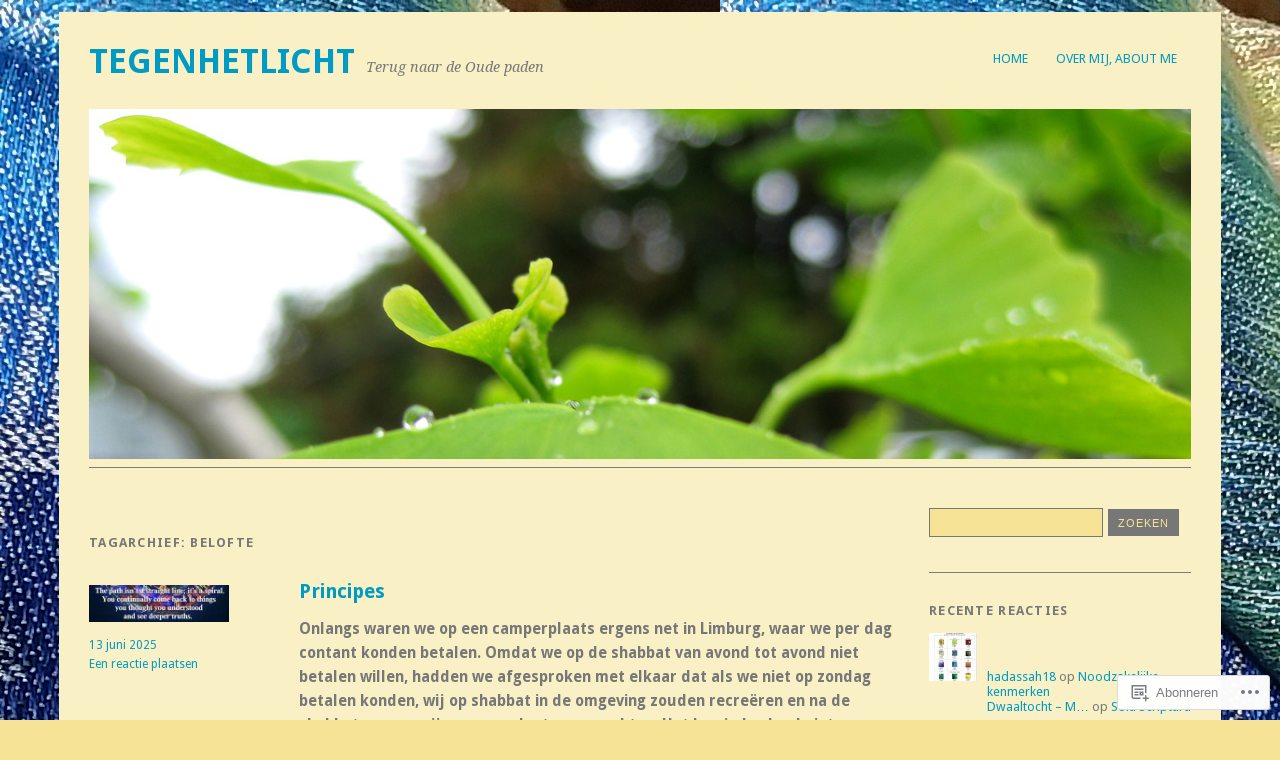

--- FILE ---
content_type: text/html; charset=UTF-8
request_url: https://tegentlicht.com/tag/belofte/
body_size: 58890
content:
<!DOCTYPE html>
<html lang="nl">
<head>
<meta charset="UTF-8" />
<meta name="viewport" content="width=device-width">
<title>belofte | Tegenhetlicht</title>
<link rel="profile" href="http://gmpg.org/xfn/11" />
<link rel="pingback" href="https://tegentlicht.com/xmlrpc.php" />
<!--[if lt IE 9]>
<script src="https://s0.wp.com/wp-content/themes/pub/yoko/js/html5.js?m=1338255524i" type="text/javascript"></script>
<script src="https://s0.wp.com/wp-content/themes/pub/yoko/js/css3-mediaqueries.js" type="text/javascript"></script>
<![endif]-->
<meta name='robots' content='max-image-preview:large' />

<!-- Async WordPress.com Remote Login -->
<script id="wpcom_remote_login_js">
var wpcom_remote_login_extra_auth = '';
function wpcom_remote_login_remove_dom_node_id( element_id ) {
	var dom_node = document.getElementById( element_id );
	if ( dom_node ) { dom_node.parentNode.removeChild( dom_node ); }
}
function wpcom_remote_login_remove_dom_node_classes( class_name ) {
	var dom_nodes = document.querySelectorAll( '.' + class_name );
	for ( var i = 0; i < dom_nodes.length; i++ ) {
		dom_nodes[ i ].parentNode.removeChild( dom_nodes[ i ] );
	}
}
function wpcom_remote_login_final_cleanup() {
	wpcom_remote_login_remove_dom_node_classes( "wpcom_remote_login_msg" );
	wpcom_remote_login_remove_dom_node_id( "wpcom_remote_login_key" );
	wpcom_remote_login_remove_dom_node_id( "wpcom_remote_login_validate" );
	wpcom_remote_login_remove_dom_node_id( "wpcom_remote_login_js" );
	wpcom_remote_login_remove_dom_node_id( "wpcom_request_access_iframe" );
	wpcom_remote_login_remove_dom_node_id( "wpcom_request_access_styles" );
}

// Watch for messages back from the remote login
window.addEventListener( "message", function( e ) {
	if ( e.origin === "https://r-login.wordpress.com" ) {
		var data = {};
		try {
			data = JSON.parse( e.data );
		} catch( e ) {
			wpcom_remote_login_final_cleanup();
			return;
		}

		if ( data.msg === 'LOGIN' ) {
			// Clean up the login check iframe
			wpcom_remote_login_remove_dom_node_id( "wpcom_remote_login_key" );

			var id_regex = new RegExp( /^[0-9]+$/ );
			var token_regex = new RegExp( /^.*|.*|.*$/ );
			if (
				token_regex.test( data.token )
				&& id_regex.test( data.wpcomid )
			) {
				// We have everything we need to ask for a login
				var script = document.createElement( "script" );
				script.setAttribute( "id", "wpcom_remote_login_validate" );
				script.src = '/remote-login.php?wpcom_remote_login=validate'
					+ '&wpcomid=' + data.wpcomid
					+ '&token=' + encodeURIComponent( data.token )
					+ '&host=' + window.location.protocol
					+ '//' + window.location.hostname
					+ '&postid=5201'
					+ '&is_singular=';
				document.body.appendChild( script );
			}

			return;
		}

		// Safari ITP, not logged in, so redirect
		if ( data.msg === 'LOGIN-REDIRECT' ) {
			window.location = 'https://wordpress.com/log-in?redirect_to=' + window.location.href;
			return;
		}

		// Safari ITP, storage access failed, remove the request
		if ( data.msg === 'LOGIN-REMOVE' ) {
			var css_zap = 'html { -webkit-transition: margin-top 1s; transition: margin-top 1s; } /* 9001 */ html { margin-top: 0 !important; } * html body { margin-top: 0 !important; } @media screen and ( max-width: 782px ) { html { margin-top: 0 !important; } * html body { margin-top: 0 !important; } }';
			var style_zap = document.createElement( 'style' );
			style_zap.type = 'text/css';
			style_zap.appendChild( document.createTextNode( css_zap ) );
			document.body.appendChild( style_zap );

			var e = document.getElementById( 'wpcom_request_access_iframe' );
			e.parentNode.removeChild( e );

			document.cookie = 'wordpress_com_login_access=denied; path=/; max-age=31536000';

			return;
		}

		// Safari ITP
		if ( data.msg === 'REQUEST_ACCESS' ) {
			console.log( 'request access: safari' );

			// Check ITP iframe enable/disable knob
			if ( wpcom_remote_login_extra_auth !== 'safari_itp_iframe' ) {
				return;
			}

			// If we are in a "private window" there is no ITP.
			var private_window = false;
			try {
				var opendb = window.openDatabase( null, null, null, null );
			} catch( e ) {
				private_window = true;
			}

			if ( private_window ) {
				console.log( 'private window' );
				return;
			}

			var iframe = document.createElement( 'iframe' );
			iframe.id = 'wpcom_request_access_iframe';
			iframe.setAttribute( 'scrolling', 'no' );
			iframe.setAttribute( 'sandbox', 'allow-storage-access-by-user-activation allow-scripts allow-same-origin allow-top-navigation-by-user-activation' );
			iframe.src = 'https://r-login.wordpress.com/remote-login.php?wpcom_remote_login=request_access&origin=' + encodeURIComponent( data.origin ) + '&wpcomid=' + encodeURIComponent( data.wpcomid );

			var css = 'html { -webkit-transition: margin-top 1s; transition: margin-top 1s; } /* 9001 */ html { margin-top: 46px !important; } * html body { margin-top: 46px !important; } @media screen and ( max-width: 660px ) { html { margin-top: 71px !important; } * html body { margin-top: 71px !important; } #wpcom_request_access_iframe { display: block; height: 71px !important; } } #wpcom_request_access_iframe { border: 0px; height: 46px; position: fixed; top: 0; left: 0; width: 100%; min-width: 100%; z-index: 99999; background: #23282d; } ';

			var style = document.createElement( 'style' );
			style.type = 'text/css';
			style.id = 'wpcom_request_access_styles';
			style.appendChild( document.createTextNode( css ) );
			document.body.appendChild( style );

			document.body.appendChild( iframe );
		}

		if ( data.msg === 'DONE' ) {
			wpcom_remote_login_final_cleanup();
		}
	}
}, false );

// Inject the remote login iframe after the page has had a chance to load
// more critical resources
window.addEventListener( "DOMContentLoaded", function( e ) {
	var iframe = document.createElement( "iframe" );
	iframe.style.display = "none";
	iframe.setAttribute( "scrolling", "no" );
	iframe.setAttribute( "id", "wpcom_remote_login_key" );
	iframe.src = "https://r-login.wordpress.com/remote-login.php"
		+ "?wpcom_remote_login=key"
		+ "&origin=aHR0cHM6Ly90ZWdlbnRsaWNodC5jb20%3D"
		+ "&wpcomid=50544093"
		+ "&time=" + Math.floor( Date.now() / 1000 );
	document.body.appendChild( iframe );
}, false );
</script>
<link rel='dns-prefetch' href='//s0.wp.com' />
<link rel='dns-prefetch' href='//fonts-api.wp.com' />
<link rel="alternate" type="application/rss+xml" title="Tegenhetlicht &raquo; Feed" href="https://tegentlicht.com/feed/" />
<link rel="alternate" type="application/rss+xml" title="Tegenhetlicht &raquo; Reactiesfeed" href="https://tegentlicht.com/comments/feed/" />
<link rel="alternate" type="application/rss+xml" title="Tegenhetlicht &raquo; belofte Tagfeed" href="https://tegentlicht.com/tag/belofte/feed/" />
	<script type="text/javascript">
		/* <![CDATA[ */
		function addLoadEvent(func) {
			var oldonload = window.onload;
			if (typeof window.onload != 'function') {
				window.onload = func;
			} else {
				window.onload = function () {
					oldonload();
					func();
				}
			}
		}
		/* ]]> */
	</script>
	<link crossorigin='anonymous' rel='stylesheet' id='all-css-0-1' href='/wp-content/mu-plugins/jetpack-plugin/sun/modules/infinite-scroll/infinity.css?m=1753279645i&cssminify=yes' type='text/css' media='all' />
<style id='wp-emoji-styles-inline-css'>

	img.wp-smiley, img.emoji {
		display: inline !important;
		border: none !important;
		box-shadow: none !important;
		height: 1em !important;
		width: 1em !important;
		margin: 0 0.07em !important;
		vertical-align: -0.1em !important;
		background: none !important;
		padding: 0 !important;
	}
/*# sourceURL=wp-emoji-styles-inline-css */
</style>
<link crossorigin='anonymous' rel='stylesheet' id='all-css-2-1' href='/wp-content/plugins/gutenberg-core/v22.2.0/build/styles/block-library/style.css?m=1764855221i&cssminify=yes' type='text/css' media='all' />
<style id='wp-block-library-inline-css'>
.has-text-align-justify {
	text-align:justify;
}
.has-text-align-justify{text-align:justify;}

/*# sourceURL=wp-block-library-inline-css */
</style><style id='wp-block-details-inline-css'>
.wp-block-details{box-sizing:border-box}.wp-block-details summary{cursor:pointer}
/*# sourceURL=/wp-content/plugins/gutenberg-core/v22.2.0/build/styles/block-library/details/style.css */
</style>
<style id='wp-block-paragraph-inline-css'>
.is-small-text{font-size:.875em}.is-regular-text{font-size:1em}.is-large-text{font-size:2.25em}.is-larger-text{font-size:3em}.has-drop-cap:not(:focus):first-letter{float:left;font-size:8.4em;font-style:normal;font-weight:100;line-height:.68;margin:.05em .1em 0 0;text-transform:uppercase}body.rtl .has-drop-cap:not(:focus):first-letter{float:none;margin-left:.1em}p.has-drop-cap.has-background{overflow:hidden}:root :where(p.has-background){padding:1.25em 2.375em}:where(p.has-text-color:not(.has-link-color)) a{color:inherit}p.has-text-align-left[style*="writing-mode:vertical-lr"],p.has-text-align-right[style*="writing-mode:vertical-rl"]{rotate:180deg}
/*# sourceURL=/wp-content/plugins/gutenberg-core/v22.2.0/build/styles/block-library/paragraph/style.css */
</style>
<style id='global-styles-inline-css'>
:root{--wp--preset--aspect-ratio--square: 1;--wp--preset--aspect-ratio--4-3: 4/3;--wp--preset--aspect-ratio--3-4: 3/4;--wp--preset--aspect-ratio--3-2: 3/2;--wp--preset--aspect-ratio--2-3: 2/3;--wp--preset--aspect-ratio--16-9: 16/9;--wp--preset--aspect-ratio--9-16: 9/16;--wp--preset--color--black: #000000;--wp--preset--color--cyan-bluish-gray: #abb8c3;--wp--preset--color--white: #ffffff;--wp--preset--color--pale-pink: #f78da7;--wp--preset--color--vivid-red: #cf2e2e;--wp--preset--color--luminous-vivid-orange: #ff6900;--wp--preset--color--luminous-vivid-amber: #fcb900;--wp--preset--color--light-green-cyan: #7bdcb5;--wp--preset--color--vivid-green-cyan: #00d084;--wp--preset--color--pale-cyan-blue: #8ed1fc;--wp--preset--color--vivid-cyan-blue: #0693e3;--wp--preset--color--vivid-purple: #9b51e0;--wp--preset--gradient--vivid-cyan-blue-to-vivid-purple: linear-gradient(135deg,rgb(6,147,227) 0%,rgb(155,81,224) 100%);--wp--preset--gradient--light-green-cyan-to-vivid-green-cyan: linear-gradient(135deg,rgb(122,220,180) 0%,rgb(0,208,130) 100%);--wp--preset--gradient--luminous-vivid-amber-to-luminous-vivid-orange: linear-gradient(135deg,rgb(252,185,0) 0%,rgb(255,105,0) 100%);--wp--preset--gradient--luminous-vivid-orange-to-vivid-red: linear-gradient(135deg,rgb(255,105,0) 0%,rgb(207,46,46) 100%);--wp--preset--gradient--very-light-gray-to-cyan-bluish-gray: linear-gradient(135deg,rgb(238,238,238) 0%,rgb(169,184,195) 100%);--wp--preset--gradient--cool-to-warm-spectrum: linear-gradient(135deg,rgb(74,234,220) 0%,rgb(151,120,209) 20%,rgb(207,42,186) 40%,rgb(238,44,130) 60%,rgb(251,105,98) 80%,rgb(254,248,76) 100%);--wp--preset--gradient--blush-light-purple: linear-gradient(135deg,rgb(255,206,236) 0%,rgb(152,150,240) 100%);--wp--preset--gradient--blush-bordeaux: linear-gradient(135deg,rgb(254,205,165) 0%,rgb(254,45,45) 50%,rgb(107,0,62) 100%);--wp--preset--gradient--luminous-dusk: linear-gradient(135deg,rgb(255,203,112) 0%,rgb(199,81,192) 50%,rgb(65,88,208) 100%);--wp--preset--gradient--pale-ocean: linear-gradient(135deg,rgb(255,245,203) 0%,rgb(182,227,212) 50%,rgb(51,167,181) 100%);--wp--preset--gradient--electric-grass: linear-gradient(135deg,rgb(202,248,128) 0%,rgb(113,206,126) 100%);--wp--preset--gradient--midnight: linear-gradient(135deg,rgb(2,3,129) 0%,rgb(40,116,252) 100%);--wp--preset--font-size--small: 13px;--wp--preset--font-size--medium: 20px;--wp--preset--font-size--large: 36px;--wp--preset--font-size--x-large: 42px;--wp--preset--font-family--albert-sans: 'Albert Sans', sans-serif;--wp--preset--font-family--alegreya: Alegreya, serif;--wp--preset--font-family--arvo: Arvo, serif;--wp--preset--font-family--bodoni-moda: 'Bodoni Moda', serif;--wp--preset--font-family--bricolage-grotesque: 'Bricolage Grotesque', sans-serif;--wp--preset--font-family--cabin: Cabin, sans-serif;--wp--preset--font-family--chivo: Chivo, sans-serif;--wp--preset--font-family--commissioner: Commissioner, sans-serif;--wp--preset--font-family--cormorant: Cormorant, serif;--wp--preset--font-family--courier-prime: 'Courier Prime', monospace;--wp--preset--font-family--crimson-pro: 'Crimson Pro', serif;--wp--preset--font-family--dm-mono: 'DM Mono', monospace;--wp--preset--font-family--dm-sans: 'DM Sans', sans-serif;--wp--preset--font-family--dm-serif-display: 'DM Serif Display', serif;--wp--preset--font-family--domine: Domine, serif;--wp--preset--font-family--eb-garamond: 'EB Garamond', serif;--wp--preset--font-family--epilogue: Epilogue, sans-serif;--wp--preset--font-family--fahkwang: Fahkwang, sans-serif;--wp--preset--font-family--figtree: Figtree, sans-serif;--wp--preset--font-family--fira-sans: 'Fira Sans', sans-serif;--wp--preset--font-family--fjalla-one: 'Fjalla One', sans-serif;--wp--preset--font-family--fraunces: Fraunces, serif;--wp--preset--font-family--gabarito: Gabarito, system-ui;--wp--preset--font-family--ibm-plex-mono: 'IBM Plex Mono', monospace;--wp--preset--font-family--ibm-plex-sans: 'IBM Plex Sans', sans-serif;--wp--preset--font-family--ibarra-real-nova: 'Ibarra Real Nova', serif;--wp--preset--font-family--instrument-serif: 'Instrument Serif', serif;--wp--preset--font-family--inter: Inter, sans-serif;--wp--preset--font-family--josefin-sans: 'Josefin Sans', sans-serif;--wp--preset--font-family--jost: Jost, sans-serif;--wp--preset--font-family--libre-baskerville: 'Libre Baskerville', serif;--wp--preset--font-family--libre-franklin: 'Libre Franklin', sans-serif;--wp--preset--font-family--literata: Literata, serif;--wp--preset--font-family--lora: Lora, serif;--wp--preset--font-family--merriweather: Merriweather, serif;--wp--preset--font-family--montserrat: Montserrat, sans-serif;--wp--preset--font-family--newsreader: Newsreader, serif;--wp--preset--font-family--noto-sans-mono: 'Noto Sans Mono', sans-serif;--wp--preset--font-family--nunito: Nunito, sans-serif;--wp--preset--font-family--open-sans: 'Open Sans', sans-serif;--wp--preset--font-family--overpass: Overpass, sans-serif;--wp--preset--font-family--pt-serif: 'PT Serif', serif;--wp--preset--font-family--petrona: Petrona, serif;--wp--preset--font-family--piazzolla: Piazzolla, serif;--wp--preset--font-family--playfair-display: 'Playfair Display', serif;--wp--preset--font-family--plus-jakarta-sans: 'Plus Jakarta Sans', sans-serif;--wp--preset--font-family--poppins: Poppins, sans-serif;--wp--preset--font-family--raleway: Raleway, sans-serif;--wp--preset--font-family--roboto: Roboto, sans-serif;--wp--preset--font-family--roboto-slab: 'Roboto Slab', serif;--wp--preset--font-family--rubik: Rubik, sans-serif;--wp--preset--font-family--rufina: Rufina, serif;--wp--preset--font-family--sora: Sora, sans-serif;--wp--preset--font-family--source-sans-3: 'Source Sans 3', sans-serif;--wp--preset--font-family--source-serif-4: 'Source Serif 4', serif;--wp--preset--font-family--space-mono: 'Space Mono', monospace;--wp--preset--font-family--syne: Syne, sans-serif;--wp--preset--font-family--texturina: Texturina, serif;--wp--preset--font-family--urbanist: Urbanist, sans-serif;--wp--preset--font-family--work-sans: 'Work Sans', sans-serif;--wp--preset--spacing--20: 0.44rem;--wp--preset--spacing--30: 0.67rem;--wp--preset--spacing--40: 1rem;--wp--preset--spacing--50: 1.5rem;--wp--preset--spacing--60: 2.25rem;--wp--preset--spacing--70: 3.38rem;--wp--preset--spacing--80: 5.06rem;--wp--preset--shadow--natural: 6px 6px 9px rgba(0, 0, 0, 0.2);--wp--preset--shadow--deep: 12px 12px 50px rgba(0, 0, 0, 0.4);--wp--preset--shadow--sharp: 6px 6px 0px rgba(0, 0, 0, 0.2);--wp--preset--shadow--outlined: 6px 6px 0px -3px rgb(255, 255, 255), 6px 6px rgb(0, 0, 0);--wp--preset--shadow--crisp: 6px 6px 0px rgb(0, 0, 0);}:where(.is-layout-flex){gap: 0.5em;}:where(.is-layout-grid){gap: 0.5em;}body .is-layout-flex{display: flex;}.is-layout-flex{flex-wrap: wrap;align-items: center;}.is-layout-flex > :is(*, div){margin: 0;}body .is-layout-grid{display: grid;}.is-layout-grid > :is(*, div){margin: 0;}:where(.wp-block-columns.is-layout-flex){gap: 2em;}:where(.wp-block-columns.is-layout-grid){gap: 2em;}:where(.wp-block-post-template.is-layout-flex){gap: 1.25em;}:where(.wp-block-post-template.is-layout-grid){gap: 1.25em;}.has-black-color{color: var(--wp--preset--color--black) !important;}.has-cyan-bluish-gray-color{color: var(--wp--preset--color--cyan-bluish-gray) !important;}.has-white-color{color: var(--wp--preset--color--white) !important;}.has-pale-pink-color{color: var(--wp--preset--color--pale-pink) !important;}.has-vivid-red-color{color: var(--wp--preset--color--vivid-red) !important;}.has-luminous-vivid-orange-color{color: var(--wp--preset--color--luminous-vivid-orange) !important;}.has-luminous-vivid-amber-color{color: var(--wp--preset--color--luminous-vivid-amber) !important;}.has-light-green-cyan-color{color: var(--wp--preset--color--light-green-cyan) !important;}.has-vivid-green-cyan-color{color: var(--wp--preset--color--vivid-green-cyan) !important;}.has-pale-cyan-blue-color{color: var(--wp--preset--color--pale-cyan-blue) !important;}.has-vivid-cyan-blue-color{color: var(--wp--preset--color--vivid-cyan-blue) !important;}.has-vivid-purple-color{color: var(--wp--preset--color--vivid-purple) !important;}.has-black-background-color{background-color: var(--wp--preset--color--black) !important;}.has-cyan-bluish-gray-background-color{background-color: var(--wp--preset--color--cyan-bluish-gray) !important;}.has-white-background-color{background-color: var(--wp--preset--color--white) !important;}.has-pale-pink-background-color{background-color: var(--wp--preset--color--pale-pink) !important;}.has-vivid-red-background-color{background-color: var(--wp--preset--color--vivid-red) !important;}.has-luminous-vivid-orange-background-color{background-color: var(--wp--preset--color--luminous-vivid-orange) !important;}.has-luminous-vivid-amber-background-color{background-color: var(--wp--preset--color--luminous-vivid-amber) !important;}.has-light-green-cyan-background-color{background-color: var(--wp--preset--color--light-green-cyan) !important;}.has-vivid-green-cyan-background-color{background-color: var(--wp--preset--color--vivid-green-cyan) !important;}.has-pale-cyan-blue-background-color{background-color: var(--wp--preset--color--pale-cyan-blue) !important;}.has-vivid-cyan-blue-background-color{background-color: var(--wp--preset--color--vivid-cyan-blue) !important;}.has-vivid-purple-background-color{background-color: var(--wp--preset--color--vivid-purple) !important;}.has-black-border-color{border-color: var(--wp--preset--color--black) !important;}.has-cyan-bluish-gray-border-color{border-color: var(--wp--preset--color--cyan-bluish-gray) !important;}.has-white-border-color{border-color: var(--wp--preset--color--white) !important;}.has-pale-pink-border-color{border-color: var(--wp--preset--color--pale-pink) !important;}.has-vivid-red-border-color{border-color: var(--wp--preset--color--vivid-red) !important;}.has-luminous-vivid-orange-border-color{border-color: var(--wp--preset--color--luminous-vivid-orange) !important;}.has-luminous-vivid-amber-border-color{border-color: var(--wp--preset--color--luminous-vivid-amber) !important;}.has-light-green-cyan-border-color{border-color: var(--wp--preset--color--light-green-cyan) !important;}.has-vivid-green-cyan-border-color{border-color: var(--wp--preset--color--vivid-green-cyan) !important;}.has-pale-cyan-blue-border-color{border-color: var(--wp--preset--color--pale-cyan-blue) !important;}.has-vivid-cyan-blue-border-color{border-color: var(--wp--preset--color--vivid-cyan-blue) !important;}.has-vivid-purple-border-color{border-color: var(--wp--preset--color--vivid-purple) !important;}.has-vivid-cyan-blue-to-vivid-purple-gradient-background{background: var(--wp--preset--gradient--vivid-cyan-blue-to-vivid-purple) !important;}.has-light-green-cyan-to-vivid-green-cyan-gradient-background{background: var(--wp--preset--gradient--light-green-cyan-to-vivid-green-cyan) !important;}.has-luminous-vivid-amber-to-luminous-vivid-orange-gradient-background{background: var(--wp--preset--gradient--luminous-vivid-amber-to-luminous-vivid-orange) !important;}.has-luminous-vivid-orange-to-vivid-red-gradient-background{background: var(--wp--preset--gradient--luminous-vivid-orange-to-vivid-red) !important;}.has-very-light-gray-to-cyan-bluish-gray-gradient-background{background: var(--wp--preset--gradient--very-light-gray-to-cyan-bluish-gray) !important;}.has-cool-to-warm-spectrum-gradient-background{background: var(--wp--preset--gradient--cool-to-warm-spectrum) !important;}.has-blush-light-purple-gradient-background{background: var(--wp--preset--gradient--blush-light-purple) !important;}.has-blush-bordeaux-gradient-background{background: var(--wp--preset--gradient--blush-bordeaux) !important;}.has-luminous-dusk-gradient-background{background: var(--wp--preset--gradient--luminous-dusk) !important;}.has-pale-ocean-gradient-background{background: var(--wp--preset--gradient--pale-ocean) !important;}.has-electric-grass-gradient-background{background: var(--wp--preset--gradient--electric-grass) !important;}.has-midnight-gradient-background{background: var(--wp--preset--gradient--midnight) !important;}.has-small-font-size{font-size: var(--wp--preset--font-size--small) !important;}.has-medium-font-size{font-size: var(--wp--preset--font-size--medium) !important;}.has-large-font-size{font-size: var(--wp--preset--font-size--large) !important;}.has-x-large-font-size{font-size: var(--wp--preset--font-size--x-large) !important;}.has-albert-sans-font-family{font-family: var(--wp--preset--font-family--albert-sans) !important;}.has-alegreya-font-family{font-family: var(--wp--preset--font-family--alegreya) !important;}.has-arvo-font-family{font-family: var(--wp--preset--font-family--arvo) !important;}.has-bodoni-moda-font-family{font-family: var(--wp--preset--font-family--bodoni-moda) !important;}.has-bricolage-grotesque-font-family{font-family: var(--wp--preset--font-family--bricolage-grotesque) !important;}.has-cabin-font-family{font-family: var(--wp--preset--font-family--cabin) !important;}.has-chivo-font-family{font-family: var(--wp--preset--font-family--chivo) !important;}.has-commissioner-font-family{font-family: var(--wp--preset--font-family--commissioner) !important;}.has-cormorant-font-family{font-family: var(--wp--preset--font-family--cormorant) !important;}.has-courier-prime-font-family{font-family: var(--wp--preset--font-family--courier-prime) !important;}.has-crimson-pro-font-family{font-family: var(--wp--preset--font-family--crimson-pro) !important;}.has-dm-mono-font-family{font-family: var(--wp--preset--font-family--dm-mono) !important;}.has-dm-sans-font-family{font-family: var(--wp--preset--font-family--dm-sans) !important;}.has-dm-serif-display-font-family{font-family: var(--wp--preset--font-family--dm-serif-display) !important;}.has-domine-font-family{font-family: var(--wp--preset--font-family--domine) !important;}.has-eb-garamond-font-family{font-family: var(--wp--preset--font-family--eb-garamond) !important;}.has-epilogue-font-family{font-family: var(--wp--preset--font-family--epilogue) !important;}.has-fahkwang-font-family{font-family: var(--wp--preset--font-family--fahkwang) !important;}.has-figtree-font-family{font-family: var(--wp--preset--font-family--figtree) !important;}.has-fira-sans-font-family{font-family: var(--wp--preset--font-family--fira-sans) !important;}.has-fjalla-one-font-family{font-family: var(--wp--preset--font-family--fjalla-one) !important;}.has-fraunces-font-family{font-family: var(--wp--preset--font-family--fraunces) !important;}.has-gabarito-font-family{font-family: var(--wp--preset--font-family--gabarito) !important;}.has-ibm-plex-mono-font-family{font-family: var(--wp--preset--font-family--ibm-plex-mono) !important;}.has-ibm-plex-sans-font-family{font-family: var(--wp--preset--font-family--ibm-plex-sans) !important;}.has-ibarra-real-nova-font-family{font-family: var(--wp--preset--font-family--ibarra-real-nova) !important;}.has-instrument-serif-font-family{font-family: var(--wp--preset--font-family--instrument-serif) !important;}.has-inter-font-family{font-family: var(--wp--preset--font-family--inter) !important;}.has-josefin-sans-font-family{font-family: var(--wp--preset--font-family--josefin-sans) !important;}.has-jost-font-family{font-family: var(--wp--preset--font-family--jost) !important;}.has-libre-baskerville-font-family{font-family: var(--wp--preset--font-family--libre-baskerville) !important;}.has-libre-franklin-font-family{font-family: var(--wp--preset--font-family--libre-franklin) !important;}.has-literata-font-family{font-family: var(--wp--preset--font-family--literata) !important;}.has-lora-font-family{font-family: var(--wp--preset--font-family--lora) !important;}.has-merriweather-font-family{font-family: var(--wp--preset--font-family--merriweather) !important;}.has-montserrat-font-family{font-family: var(--wp--preset--font-family--montserrat) !important;}.has-newsreader-font-family{font-family: var(--wp--preset--font-family--newsreader) !important;}.has-noto-sans-mono-font-family{font-family: var(--wp--preset--font-family--noto-sans-mono) !important;}.has-nunito-font-family{font-family: var(--wp--preset--font-family--nunito) !important;}.has-open-sans-font-family{font-family: var(--wp--preset--font-family--open-sans) !important;}.has-overpass-font-family{font-family: var(--wp--preset--font-family--overpass) !important;}.has-pt-serif-font-family{font-family: var(--wp--preset--font-family--pt-serif) !important;}.has-petrona-font-family{font-family: var(--wp--preset--font-family--petrona) !important;}.has-piazzolla-font-family{font-family: var(--wp--preset--font-family--piazzolla) !important;}.has-playfair-display-font-family{font-family: var(--wp--preset--font-family--playfair-display) !important;}.has-plus-jakarta-sans-font-family{font-family: var(--wp--preset--font-family--plus-jakarta-sans) !important;}.has-poppins-font-family{font-family: var(--wp--preset--font-family--poppins) !important;}.has-raleway-font-family{font-family: var(--wp--preset--font-family--raleway) !important;}.has-roboto-font-family{font-family: var(--wp--preset--font-family--roboto) !important;}.has-roboto-slab-font-family{font-family: var(--wp--preset--font-family--roboto-slab) !important;}.has-rubik-font-family{font-family: var(--wp--preset--font-family--rubik) !important;}.has-rufina-font-family{font-family: var(--wp--preset--font-family--rufina) !important;}.has-sora-font-family{font-family: var(--wp--preset--font-family--sora) !important;}.has-source-sans-3-font-family{font-family: var(--wp--preset--font-family--source-sans-3) !important;}.has-source-serif-4-font-family{font-family: var(--wp--preset--font-family--source-serif-4) !important;}.has-space-mono-font-family{font-family: var(--wp--preset--font-family--space-mono) !important;}.has-syne-font-family{font-family: var(--wp--preset--font-family--syne) !important;}.has-texturina-font-family{font-family: var(--wp--preset--font-family--texturina) !important;}.has-urbanist-font-family{font-family: var(--wp--preset--font-family--urbanist) !important;}.has-work-sans-font-family{font-family: var(--wp--preset--font-family--work-sans) !important;}
/*# sourceURL=global-styles-inline-css */
</style>

<style id='classic-theme-styles-inline-css'>
/*! This file is auto-generated */
.wp-block-button__link{color:#fff;background-color:#32373c;border-radius:9999px;box-shadow:none;text-decoration:none;padding:calc(.667em + 2px) calc(1.333em + 2px);font-size:1.125em}.wp-block-file__button{background:#32373c;color:#fff;text-decoration:none}
/*# sourceURL=/wp-includes/css/classic-themes.min.css */
</style>
<link crossorigin='anonymous' rel='stylesheet' id='all-css-4-1' href='/_static/??-eJx9jsEOgjAQRH/I7QqCeDF+Cy0brXTphm0l/L01Jmhi4mUOk/cmg4uAi1OiKaGEfPWToos2RDcq1qY6mQrUswSCmR6mwcFr2gjQtAYyTnWHX0Oc4bM1U+lZ+vQimAbfUyAu2D9tkeKAtTKTKpRknxnSrYj6471rlGxxjWPE7dSFz1XXHPbdsW3r+xP5RFYS&cssminify=yes' type='text/css' media='all' />
<link rel='stylesheet' id='yoko-fonts-css' href='https://fonts-api.wp.com/css?family=Droid+Sans%3Aregular%2Cbold%7CDroid+Serif%3Aregular%2Citalic%2Cbold%2Cbolditalic&#038;subset=latin&#038;ver=6.9-RC2-61304' media='all' />
<link crossorigin='anonymous' rel='stylesheet' id='all-css-6-1' href='/_static/??-eJx9y0EKhDAMQNELWYNQcVyIZ9ESO9E2KTZl8PajO4Vhdv8tPnySccKKrBCLSaF44gw7zkH8mR5cvrM+WcHvyaOYIG5SEn7ALGGi/d9KvBCTHqBvjJghlRkO2eR6xjg0tu2tfXWNXb9Z4EGA&cssminify=yes' type='text/css' media='all' />
<style id='jetpack-global-styles-frontend-style-inline-css'>
:root { --font-headings: unset; --font-base: unset; --font-headings-default: -apple-system,BlinkMacSystemFont,"Segoe UI",Roboto,Oxygen-Sans,Ubuntu,Cantarell,"Helvetica Neue",sans-serif; --font-base-default: -apple-system,BlinkMacSystemFont,"Segoe UI",Roboto,Oxygen-Sans,Ubuntu,Cantarell,"Helvetica Neue",sans-serif;}
/*# sourceURL=jetpack-global-styles-frontend-style-inline-css */
</style>
<link crossorigin='anonymous' rel='stylesheet' id='all-css-8-1' href='/_static/??/wp-content/themes/h4/global.css,/wp-content/mu-plugins/widgets/css/widget-grid-and-list.css?m=1459448823j&cssminify=yes' type='text/css' media='all' />
<script type="text/javascript" id="wpcom-actionbar-placeholder-js-extra">
/* <![CDATA[ */
var actionbardata = {"siteID":"50544093","postID":"0","siteURL":"https://tegentlicht.com","xhrURL":"https://tegentlicht.com/wp-admin/admin-ajax.php","nonce":"7ed99205b0","isLoggedIn":"","statusMessage":"","subsEmailDefault":"instantly","proxyScriptUrl":"https://s0.wp.com/wp-content/js/wpcom-proxy-request.js?m=1513050504i&amp;ver=20211021","i18n":{"followedText":"Nieuwe berichten van deze site verschijnen nu in je \u003Ca href=\"https://wordpress.com/reader\"\u003EReader\u003C/a\u003E","foldBar":"Deze balk inklappen","unfoldBar":"Deze balk uitbreiden","shortLinkCopied":"Shortlink gekopieerd naar klembord."}};
//# sourceURL=wpcom-actionbar-placeholder-js-extra
/* ]]> */
</script>
<script type="text/javascript" id="jetpack-mu-wpcom-settings-js-before">
/* <![CDATA[ */
var JETPACK_MU_WPCOM_SETTINGS = {"assetsUrl":"https://s0.wp.com/wp-content/mu-plugins/jetpack-mu-wpcom-plugin/sun/jetpack_vendor/automattic/jetpack-mu-wpcom/src/build/"};
//# sourceURL=jetpack-mu-wpcom-settings-js-before
/* ]]> */
</script>
<script crossorigin='anonymous' type='text/javascript'  src='/wp-content/js/rlt-proxy.js?m=1720530689i'></script>
<script type="text/javascript" id="rlt-proxy-js-after">
/* <![CDATA[ */
	rltInitialize( {"token":null,"iframeOrigins":["https:\/\/widgets.wp.com"]} );
//# sourceURL=rlt-proxy-js-after
/* ]]> */
</script>
<link rel="EditURI" type="application/rsd+xml" title="RSD" href="https://tegentlicht.wordpress.com/xmlrpc.php?rsd" />
<meta name="generator" content="WordPress.com" />

<!-- Jetpack Open Graph Tags -->
<meta property="og:type" content="website" />
<meta property="og:title" content="belofte &#8211; Tegenhetlicht" />
<meta property="og:url" content="https://tegentlicht.com/tag/belofte/" />
<meta property="og:site_name" content="Tegenhetlicht" />
<meta property="og:image" content="https://secure.gravatar.com/blavatar/f54fa204d577498299ad317844003b69c4cb684d4abf99904e975e372ea57f3d?s=200&#038;ts=1767997863" />
<meta property="og:image:width" content="200" />
<meta property="og:image:height" content="200" />
<meta property="og:image:alt" content="" />
<meta property="og:locale" content="nl_NL" />

<!-- End Jetpack Open Graph Tags -->
<link rel="shortcut icon" type="image/x-icon" href="https://secure.gravatar.com/blavatar/f54fa204d577498299ad317844003b69c4cb684d4abf99904e975e372ea57f3d?s=32" sizes="16x16" />
<link rel="icon" type="image/x-icon" href="https://secure.gravatar.com/blavatar/f54fa204d577498299ad317844003b69c4cb684d4abf99904e975e372ea57f3d?s=32" sizes="16x16" />
<link rel="apple-touch-icon" href="https://secure.gravatar.com/blavatar/f54fa204d577498299ad317844003b69c4cb684d4abf99904e975e372ea57f3d?s=114" />
<link rel='openid.server' href='https://tegentlicht.com/?openidserver=1' />
<link rel='openid.delegate' href='https://tegentlicht.com/' />
<link rel="search" type="application/opensearchdescription+xml" href="https://tegentlicht.com/osd.xml" title="Tegenhetlicht" />
<link rel="search" type="application/opensearchdescription+xml" href="https://s1.wp.com/opensearch.xml" title="WordPress.com" />
<meta name="theme-color" content="#f7e396" />
<style type="text/css">.recentcomments a{display:inline !important;padding:0 !important;margin:0 !important;}</style>		<style type="text/css">
			.recentcomments a {
				display: inline !important;
				padding: 0 !important;
				margin: 0 !important;
			}

			table.recentcommentsavatartop img.avatar, table.recentcommentsavatarend img.avatar {
				border: 0px;
				margin: 0;
			}

			table.recentcommentsavatartop a, table.recentcommentsavatarend a {
				border: 0px !important;
				background-color: transparent !important;
			}

			td.recentcommentsavatarend, td.recentcommentsavatartop {
				padding: 0px 0px 1px 0px;
				margin: 0px;
			}

			td.recentcommentstextend {
				border: none !important;
				padding: 0px 0px 2px 10px;
			}

			.rtl td.recentcommentstextend {
				padding: 0px 10px 2px 0px;
			}

			td.recentcommentstexttop {
				border: none;
				padding: 0px 0px 0px 10px;
			}

			.rtl td.recentcommentstexttop {
				padding: 0px 10px 0px 0px;
			}
		</style>
		<meta name="description" content="Berichten over belofte geschreven door hadassah18" />
<style type="text/css" id="custom-background-css">
body.custom-background { background-color: #f7e396; background-image: url("https://tegentlicht.files.wordpress.com/2017/08/img_20170817_201909.jpg"); background-position: left top; background-size: auto; background-repeat: repeat; background-attachment: fixed; }
</style>
	<style type="text/css" id="custom-colors-css">	@media screen and (max-width:620px) {
		#branding #mainnav li:hover > a,
		#branding #mainnav ul ul :hover > a,
		#branding #mainnav ul ul a {
			background: transparent !important;
		}
	}
body { background-color: #f7e396;}
#page { background-color: #FAF0C6;}
#branding #mainnav ul li a:hover, #branding #mainnav li:hover > a, #branding #mainnav ul ul :hover > a { background-color: #f7e396;}
#branding #mainnav ul ul a { background-color: #FCF6DD;}
#content .sticky { background-color: #f7e396;}
.page-link { background-color: #f7e396;}
#flickr_badge_wrapper { background-color: #FAF0C6;}
#content .post .author-info { background-color: #f7e396;}
#content #comments #respond { background-color: #f7e396;}
.searchform .search-input { background-color: #f7e396;}
.searchsubmit, .searchsubmit:hover { color: #f7e396;}
a { color: #009BC2;}
#content .single-entry-header h1.entry-title { color: #009BC2;}
#content .entry-link a { color: #009BC2;}
#content .page-entry-header h1.entry-title { color: #009BC2;}
input#submit:hover { background-color: #009BC2;}
.searchsubmit:hover, #branding #mainnav .menu-toggle { background-color: #009BC2;}
body { color: #777777;}
a:hover { : #777777;}
#site-title h2 { color: #777777;}
#wrap { border-top-color: #7E7E7E;}
#wrap, #branding #mainnav.toggled .nav-menu { border-bottom-color: #7E7E7E;}
#content .post, #content .page { border-bottom-color: #7E7E7E;}
.site-content .post p.wp-caption-text { color: #777777;}
.page-link { border-top-color: #7E7E7E;}
#content .sticky { border-top-color: #7E7E7E;}
#content .post .author-info { border-top-color: #7E7E7E;}
aside.widget { border-bottom-color: #7E7E7E;}
#secondary { border-top-color: #7E7E7E;}
.widget h3.widget-title, .widget_get_recent_comments h1.widget-title { color: #777777;}
#content #comments ol li.depth-1 { border-bottom-color: #7E7E7E;}
#content #comments ol li.depth-2, #content #comments ol li.depth-3, #content #comments ol li.depth-4, #content #comments ol li.depth-5 { border-top-color: #7E7E7E;}
.searchform .search-input { border-color: #777777;}
.searchsubmit, #branding #mainnav .menu-toggle:hover, #branding #mainnav .menu-toggle:focus, #branding #mainnav .menu-toggle:active { background-color: #777777;}
</style>
<link crossorigin='anonymous' rel='stylesheet' id='all-css-0-3' href='/_static/??-eJydkOuKQjEMhF9ou2G9rPhDfBSpaThG06Y06Tn49p4F9wILgv5LZpjhY2CqAbU4FYfcQ5U+cDE4k9eIlzBLU0XNdwOsl2/vMFJJ2iB21xzdGX9SKNGMMfiJMoUTSaUGic2hkVUtxiOFkROp/Vfe0ewNHmP9ocmaupDBxGkgN3CtoarNl/lV6Mm2AxeEoyhe5vzEM/eLOBibdiP53eQuvNjnLJTCEEWoXR99X/37vPvYrJeLzfZztT7fABQQuAE=&cssminify=yes' type='text/css' media='all' />
</head>
<body class="archive tag tag-belofte tag-5593477 custom-background wp-theme-pubyoko customizer-styles-applied jetpack-reblog-enabled custom-colors">
<div id="page" class="clearfix">
	<header id="branding">
		<nav id="mainnav" class="clearfix" role="navigation">
			<button class="menu-toggle">Menu</button>
			<div class="menu"><ul>
<li ><a href="https://tegentlicht.com/">Home</a></li><li class="page_item page-item-1 page_item_has_children"><a href="https://tegentlicht.com/over/">Over mij, about&nbsp;me</a>
<ul class='children'>
	<li class="page_item page-item-2478"><a href="https://tegentlicht.com/over/samen-adam-in-dutch-and-english/">Samen Adam in Dutch and&nbsp;English</a></li>
</ul>
</li>
</ul></div>
		</nav><!-- end mainnav -->

		<hgroup id="site-title">
			<a href="https://tegentlicht.com/" class="site-logo-link" rel="home" itemprop="url"></a>			<h1><a href="https://tegentlicht.com/" title="Tegenhetlicht">Tegenhetlicht</a></h1>
			<h2 id="site-description">Terug naar de Oude paden</h2>
		</hgroup><!-- end site-title -->

					<img src="https://s0.wp.com/wp-content/themes/pub/yoko/images/headers/ginko.jpg?m=1391152587i" class="headerimage" width="1102" height="350>" alt="" />
				<div class="clear"></div>

			</header><!-- end header -->
<div id="wrap">
<div id="main" class="one-sidebar">

	<div id="content" class="site-content">

		<header class="page-header">
			<h1 class="page-title">Tagarchief: <span>belofte</span></h1>
		</header><!--end page-header-->

					
<article id="post-5201" class="post-5201 post type-post status-publish format-standard has-post-thumbnail hentry category-stilgezet-worden tag-bekering tag-belofte tag-jezus tag-ommekeer-2 tag-yeshua">

	<div class="entry-details">
					<a href="https://tegentlicht.com/2025/06/13/principes/"><img width="150" height="40" src="https://tegentlicht.com/wp-content/uploads/2017/03/13435303_10209437375869174_8500025860961854042_n-2.jpg?w=150" class="attachment-thumbnail size-thumbnail wp-post-image" alt="" decoding="async" srcset="https://tegentlicht.com/wp-content/uploads/2017/03/13435303_10209437375869174_8500025860961854042_n-2.jpg?w=150 150w, https://tegentlicht.com/wp-content/uploads/2017/03/13435303_10209437375869174_8500025860961854042_n-2.jpg?w=300 300w" sizes="(max-width: 150px) 100vw, 150px" data-attachment-id="1185" data-permalink="https://tegentlicht.com/2017/03/13/avinus-evenbeeld/13435303_10209437375869174_8500025860961854042_n-2/" data-orig-file="https://tegentlicht.com/wp-content/uploads/2017/03/13435303_10209437375869174_8500025860961854042_n-2.jpg" data-orig-size="720,192" data-comments-opened="1" data-image-meta="{&quot;aperture&quot;:&quot;0&quot;,&quot;credit&quot;:&quot;&quot;,&quot;camera&quot;:&quot;&quot;,&quot;caption&quot;:&quot;&quot;,&quot;created_timestamp&quot;:&quot;1467812833&quot;,&quot;copyright&quot;:&quot;&quot;,&quot;focal_length&quot;:&quot;0&quot;,&quot;iso&quot;:&quot;0&quot;,&quot;shutter_speed&quot;:&quot;0&quot;,&quot;title&quot;:&quot;&quot;,&quot;orientation&quot;:&quot;1&quot;}" data-image-title="13435303_10209437375869174_8500025860961854042_n (2)" data-image-description="" data-image-caption="" data-medium-file="https://tegentlicht.com/wp-content/uploads/2017/03/13435303_10209437375869174_8500025860961854042_n-2.jpg?w=300" data-large-file="https://tegentlicht.com/wp-content/uploads/2017/03/13435303_10209437375869174_8500025860961854042_n-2.jpg?w=611" /></a>
				<p>
			<a href="https://tegentlicht.com/2025/06/13/principes/" title="22:55" rel="bookmark"><time class="entry-date" datetime="2025-06-13T22:55:18+01:00" pubdate>13 juni 2025</time></a><br/><span class="byline"> door <span class="author vcard"><a class="url fn n" href="https://tegentlicht.com/author/hadassah18/" title="Bekijk alle berichten van hadassah18" rel="author">hadassah18</a></span></span>							<a href="https://tegentlicht.com/2025/06/13/principes/#respond">Een reactie plaatsen</a>					</p>
	</div><!-- end entry-details -->

	<header class="entry-header">
		<h2 class="entry-title"><a href="https://tegentlicht.com/2025/06/13/principes/" rel="bookmark">Principes</a></h2>
	</header>

	<div class="entry-content">
					<p><strong>Onlangs waren we op een camperplaats ergens net in Limburg, waar we per dag contant konden betalen. Omdat we op de shabbat van avond tot avond niet betalen willen, hadden we afgesproken met elkaar dat als we niet op zondag betalen konden, wij op shabbat in de omgeving zouden recreëren en na de shabbat op een vrije camperplaats overnachten. Het kon inderdaad niet, maar er kwam een gedachte. We konden de vriendelijke beheerders uitleggen waarom wij dat verzoek hadden en zo gebeurde het dat op shabbatmorgen een van hen langs kwam en er een uiterst vriendelijk gesprek ontstond, waarbij ik hem uitlegde dat we shabbat hielden. Verbaasd zei hij dat hij daar nog nooit van gehoord had en dat we zeker wel op zondag betalen konden. Op de shabbat richting zondag kwamen ze weer langs om bij de mensen de contanten op te halen, maar bij ons was er een vriendelijk gebaar dat ze er alles van wisten.Die zondag kwam hij langs en hij vertelde dat zij er die shabbat met veel mensen over gesproken hadden, maar geen wist er van, tot een vrouw ging googlen en het vond. Ze hadden het gevonden en het was echt waar, die shabbat. We konden altijd gebruik maken van die uitzonderingsregel als we weer eens langs kwamen. Ook hebben we het gehad over geloven in de praktijk en dat Yeshua onder de mensen was. Hij zou bij wijze van spreke evengoed als Hij in deze tijd op aarde was zo&#8217;n golfkarretje hebben kunnen gebruiken als de beheerder had&#8230; Mens met de mensen met dien verstande dat Hij in Zijn spreken en handelen opviel. de oudere beheerder dacht met me mee en zag dat geloof niet met een gebouw te maken had, maar met je hart. We gingen met een vriendelijke vrede uit elkaar.</strong></p>
<p><strong>Wat ik met deze inleiding zeggen wil is het principe handhaven waar je ook bent en dan mag je pleiten. En anders voorzichtig en bescheiden je weg vervolgen, ook al kost dat een prijs of moeite.</strong></p>
<p><strong>Dat brengt mij bij het volgende.</strong></p>
<p><strong>Er zijn veel mensen begaan met Israel daar. Velen laten zich gaan in overmatige emotie zonder zich af te vragen wat Abba Vader werkelijk bedoelt te zeggen.</strong></p>
<p><strong>Het lastige is dat veel van deze mensen niet te bereiken zijn. Ik herinner mij eens een vrouw die zo emotioneel was over het joodse volk, maar iets vergat. Had zij alles over voor hen, als zij zo begaan was? Zij werd ineens wat nuchter. Bidden was voor haar voldoende. Ze verstond niet dat verbondenheid veel meer inhoudt dan een bede.</strong></p>
<p><strong>Dat brengt mij bij de <a href="https://tegentlicht.com/wp-content/uploads/2025/01/droom-1995.pdf">Droom 1995</a> die ik eens kreeg over de liefde tot Israel. Ook een schrijven van een verwant uit de stam Levi en gered door Yeshua, bracht een herinnering naar boven. De link vind u hieronder (1).</strong></p>
<p><strong>Vanavond een hartelijke samenspraak met iemand die mij gebedsgroepen onder de aandacht bracht, waarbij ik een gereserveerd gevoel kreeg. Dat zette mij stil. En maakte tevens dat ik openheid van zaken gaf over t waarschuwingslampje wat een verrassend antwoord teweeg bracht. Abba laat zien wanneer men Zijn Waarheid zoekt en daarin wil standhouden. Dat is principe in uitvoering.</strong></p>
<p><strong>We kunnen bidden vanuit zielse emotie of werkelijk geleid door de Geest. Daar zit verschil tussen. Watchman Nee schreef daar eens over, maar zeker het Woord geeft duidelijk aan dat bepaalde gebeden niet verhoord worden.</strong></p>
<p><strong><em>Jac 4:2  Gij begeert, en hebt niet; gij benijdt en ijvert naar dingen, en kunt ze niet verkrijgen; gij vecht en voert krijg, doch gij hebt niet, omdat gij niet bidt.<br />
Jac 4:3  Gij bidt, en gij ontvangt niet, omdat gij kwalijk bidt, opdat gij het in uw wellusten doorbrengen zoudt. (&#8230;) as 4:5  Of meent gij, dat de Schrift tevergeefs zegt: De Geest, Die in ons woont, heeft Die lust tot nijdigheid?<br />
Jas 4:6  Ja, Hij geeft meerdere genade. Daarom zegt de Schrift: God wederstaat de hovaardigen, maar den nederigen geeft Hij genade.<br />
Jas 4:7  Zo onderwerpt u dan aan YHVH; wederstaat den duivel, en hij zal van u vlieden. </em></strong></p>
<p><strong>Denk daarbij ook aan de condities rond zegen en vloek in het boek Deuteronomium en de wetmatigheid ervan; met name hoofdstuk 28. Zie:            </strong></p>
<p><strong><em>Deu 28:1  En het zal geschieden, indien gij der stem des YHVHs, uws Gods, vlijtiglijk zult gehoorzamen, waarnemende te doen al Zijn geboden, die ik u heden gebiede, zo zal YHVH, uw Elohim, u hoog zetten boven alle volken der aarde. </em></strong><br />
<strong><em>Deu 28:2  En al deze zegeningen zullen over u komen, en u aantreffen, wanneer gij der stem des HEEREN uws Gods, zult gehoorzaam zijn. </em></strong></p>
<ol>
<li><strong><a href="https://tegentlicht.com/wp-content/uploads/2025/06/bijbelstudie-over-israel.pdf">Bijbelstudie over Israël</a></strong></li>
</ol>
<p><strong>Het is belangrijk alle tekstaanhalingen in bovengenoemde link op te zoeken om het verband te gaan ontdekken.</strong></p>
<p><strong>Met dank aan David S voor genoemde studie over Israel.</strong></p>
<p><strong>Mogen velen nader inzicht gaan ontvangen!</strong></p>
<p><em><strong>Joh 14:26  Maar de Trooster, de Heilige Geest, Welken de Vader zenden zal in Mijn Naam, Die zal u <span style="color: #ff0000">alles</span> leren, en zal u indachtig maken <span style="color: #ff0000">alles</span>, wat Ik u gezegd heb. </strong></em></p>
<div id="jp-post-flair" class="sharedaddy sd-rating-enabled sd-sharing-enabled"><div class="sd-block sd-rating"><h3 class="sd-title">Beoordeel dit:</h3><div class="cs-rating pd-rating" id="pd_rating_holder_6810037_post_5201"></div></div></div>					
		<footer class="entry-meta">
			<p>
				Categorieën:<a href="https://tegentlicht.com/category/stilgezet-worden/" rel="category tag">Stilgezet worden</a> | Tags:<a href="https://tegentlicht.com/tag/bekering/" rel="tag">bekering</a>, <a href="https://tegentlicht.com/tag/belofte/" rel="tag">belofte</a>, <a href="https://tegentlicht.com/tag/jezus/" rel="tag">Jezus</a>, <a href="https://tegentlicht.com/tag/ommekeer-2/" rel="tag">ommekeer</a>, <a href="https://tegentlicht.com/tag/yeshua/" rel="tag">Yeshua</a> | <a href="https://tegentlicht.com/2025/06/13/principes/" title="Permalink naar Principes" rel="bookmark"> Permalink </ a>.							</p>
		</footer><!-- end entry-meta -->
	</div><!-- end entry-content -->

</article>					
<article id="post-4969" class="post-4969 post type-post status-publish format-standard has-post-thumbnail hentry category-opinie tag-belofte tag-jezus tag-openbaring-2 tag-vijf-voor-twaalf tag-yeshua tag-yhvh tag-zwaard-des-geestes tag-zwart-wit">

	<div class="entry-details">
					<a href="https://tegentlicht.com/2024/06/29/hoe-brengen-wij-vaders-gezette-tijden-door/"><img width="150" height="100" src="https://tegentlicht.com/wp-content/uploads/2024/06/pexels-photo-7125592.jpeg?w=150" class="attachment-thumbnail size-thumbnail wp-post-image" alt="" decoding="async" srcset="https://tegentlicht.com/wp-content/uploads/2024/06/pexels-photo-7125592.jpeg?w=150 150w, https://tegentlicht.com/wp-content/uploads/2024/06/pexels-photo-7125592.jpeg?w=300 300w" sizes="(max-width: 150px) 100vw, 150px" data-attachment-id="4978" data-permalink="https://tegentlicht.com/2024/06/29/hoe-brengen-wij-vaders-gezette-tijden-door/pexels-photo-7125592/" data-orig-file="https://tegentlicht.com/wp-content/uploads/2024/06/pexels-photo-7125592.jpeg" data-orig-size="1880,1253" data-comments-opened="1" data-image-meta="{&quot;aperture&quot;:&quot;0&quot;,&quot;credit&quot;:&quot;&quot;,&quot;camera&quot;:&quot;&quot;,&quot;caption&quot;:&quot;&quot;,&quot;created_timestamp&quot;:&quot;0&quot;,&quot;copyright&quot;:&quot;&quot;,&quot;focal_length&quot;:&quot;0&quot;,&quot;iso&quot;:&quot;0&quot;,&quot;shutter_speed&quot;:&quot;0&quot;,&quot;title&quot;:&quot;&quot;,&quot;orientation&quot;:&quot;0&quot;}" data-image-title="pexels-photo-7125592.jpeg" data-image-description="" data-image-caption="&lt;p&gt;Foto door Michael Burrows op &lt;a href=&quot;https://www.pexels.com/nl-nl/foto/koffie-droog-platteland-gezichtsloos-7125592/&quot; rel=&quot;nofollow&quot;&gt;Pexels.com&lt;/a&gt;&lt;/p&gt;
" data-medium-file="https://tegentlicht.com/wp-content/uploads/2024/06/pexels-photo-7125592.jpeg?w=300" data-large-file="https://tegentlicht.com/wp-content/uploads/2024/06/pexels-photo-7125592.jpeg?w=611" /></a>
				<p>
			<a href="https://tegentlicht.com/2024/06/29/hoe-brengen-wij-vaders-gezette-tijden-door/" title="12:10" rel="bookmark"><time class="entry-date" datetime="2024-06-29T12:10:32+01:00" pubdate>29 juni 2024</time></a><br/><span class="byline"> door <span class="author vcard"><a class="url fn n" href="https://tegentlicht.com/author/hadassah18/" title="Bekijk alle berichten van hadassah18" rel="author">hadassah18</a></span></span>							<a href="https://tegentlicht.com/2024/06/29/hoe-brengen-wij-vaders-gezette-tijden-door/#respond">Een reactie plaatsen</a>					</p>
	</div><!-- end entry-details -->

	<header class="entry-header">
		<h2 class="entry-title"><a href="https://tegentlicht.com/2024/06/29/hoe-brengen-wij-vaders-gezette-tijden-door/" rel="bookmark">Hoe brengen wij Vaders gezette tijden&nbsp;door?</a></h2>
	</header>

	<div class="entry-content">
					<header class="book-passage__meta-container"><strong>Hoe brengen wij de shabbat door die door YHVH is geboden als een apart gezette dag en Hijzelf daar een zegen aan heeft verbonden.</strong></header>
<header></header>
<header><strong>Ik moest denken dat we als Vernieuwd Verbondsgelovigen een zwaarwichtige verantwoordelijkheid hebben meegekregen en dat is Hem, de Schepper van hemel en aarde getuigen op aarde.</strong></header>
<header><strong>Wat geven wij de mensen mee? Waaraan kunnen zij Abba YHVH herkennen?</strong></header>
<header></header>
<header><strong>Het is erg belangrijk stil te staan, evalueren en bijstellen, want Zijn ingestelde rustdag kan langzaam verworden tot een vriendenreünie, of een familiedag met mensen die niets met shabbat hebben. Ja ook een dag dat we onze favoriete sport en spelwedstrijd niet willen missen, maar dan niet op het veld,dat gaat te ver, maar vanaf een schermpje valt niet zo op.</strong></header>
<header><strong>Ik denk dat we wakker moeten worden.</strong></header>
<header><strong>Er is een groep mensen dat zich wakkere christenen noemen&#8230;</strong></header>
<header><strong>Wij moeten wakker worden om nauwkeurig onze invulling op shabbat na te gaan vanuit welk motief wij deze speciale dag doorbrengen.</strong></header>
<header><strong>Een paar woorden uit Amos 5 kwamen in mijn gedachten en dat mogen we erbij halen, daar Jesaja 58 ons de overwinnende vreugde voorzegt onder eerder genoemde voorwaarden. Maar eerst Amos 5:</strong></header>
<article class="book-passage__verse">
<header></header>
<header class="book-passage__meta-container"><strong><a class="book-passage__verse-number" href="https://www.bijbelhoek.nl/bijbel/amos/5/21">Amos 5 :21 </a></strong></header>
<div class="book-passage__verse-body-container">
<div class="book-passage__verse-body"><strong><em>Ik haat, Ik versmaad uw feesten. Uw bijzondere samenkomsten kan Ik niet luchten,</em></strong></div>
</div>
</article>
<article class="book-passage__verse">
<header class="book-passage__meta-container"><strong><em><a class="book-passage__verse-number" href="https://www.bijbelhoek.nl/bijbel/amos/5/22"> 22 </a></em></strong></header>
<div class="book-passage__verse-body-container">
<div class="book-passage__verse-body"><strong><em>want al brengt u Mij brandoffers, en uw graanoffers, Ik schep er geen behagen in, en het dankoffer van uw gemest vee wil Ik niet aanzien.</em></strong></div>
</div>
</article>
<article class="book-passage__verse">
<header class="book-passage__meta-container"><strong><em><a class="book-passage__verse-number" href="https://www.bijbelhoek.nl/bijbel/amos/5/23"> 23 </a></em></strong></header>
<div class="book-passage__verse-body-container">
<div class="book-passage__verse-body"><strong><em>Doe het lawaai van uw liederen van Mij weg, en het getokkel van uw luiten kan Ik niet aanhoren!</em></strong></div>
</div>
</article>
<div> </div>
<div> </div>
<div><strong>Heeft Abba het hier over eigen gekozen dagen of over onze eigen invulling op Zijn ingestelde dagen?</strong></div>
<div> </div>
<div><strong>We pakken er Jesaja 58 in de Statenvertaling bij:</strong></div>
<div> </div>
<div><strong><em>Isa 58:13  Indien gij uw voet van den sabbat afkeert, van te doen uw lust op Mijn heiligen dag; en indien gij den sabbat noemt een verlustiging, opdat de HEERE geheiligd worde, Die te eren is; en indien gij dien eert, dat gij uw wegen niet doet, en uw eigen lust niet vindt, noch een woord daarvan spreekt; </em></strong><br /><strong><em>Isa 58:14  Dan zult gij u verlustigen in den HEERE, en Ik zal u doen rijden op de hoogten der aarde, en Ik zal u spijzigen met de erve van uw vader Jakob; want de mond des HEEREN heeft het gesproken. </em></strong></div>
<div> </div>
<div><strong>En in de Herziene Statenvertaling:</strong></div>
<div> </div>
<div>
<article class="book-passage__verse">
<header class="book-passage__meta-container"><strong><em><a class="book-passage__verse-number" href="https://www.bijbelhoek.nl/bijbel/jesaja/58/13"> 13 </a></em></strong></header>
<div class="book-passage__verse-body-container">
<div class="book-passage__verse-body"><strong><em>Indien u uw voet van de sabbat terughoudt, ermee ophoudt om op Mijn heilige dag te doen wat u zelf wilt; indien u de sabbat een verlustiging noemt, opdat de HEERE geheiligd wordt &#8211; die geëerd moet worden &#8211; indien u die eert door niet uw eigen wegen te volgen, niet uw eigen wensen zoekt of daarover een woord spreekt,</em></strong></div>
</div>
</article>
<article class="book-passage__verse">
<header class="book-passage__meta-container"><strong><em><a class="book-passage__verse-number" href="https://www.bijbelhoek.nl/bijbel/jesaja/58/14"> 14 </a></em></strong></header>
<div class="book-passage__verse-body-container">
<div class="book-passage__verse-body"><strong><em>dan zult u vreugde scheppen in de HEERE, Ik zal u doen rijden op de hoogten van de aarde en Ik zal u voeden met het erfelijk bezit van uw vader Jakob, want de mond van de HEERE heeft gesproken.</em></strong></div>
</div>
<div> </div>
<blockquote>
<div><strong>&#8230;ermee ophoudt om op Mijn heilige dag te doen wat u zelf wilt&#8230;indien u die eert door níét uw eigen wegen te volgen , niet uw eigen wensen zoekt of daarover een woord spreekt&#8230;</strong></div>
</blockquote>
</article>
</div>


<details class="wp-block-details is-layout-flow wp-block-details-is-layout-flow"><summary></summary>
<p></p>
</details>


<p><strong>Amo 5:21  Ik haat, Ik versmaad uw feesten, en Ik mag uw verbods dagen niet rieken. </strong><br /><strong>Amo 5:22  Want ofschoon gij Mij brandofferen offert, mitsgaders uw spijsofferen, Ik heb er toch geen welgevallen aan; en het dankoffer van uw vette beesten mag Ik niet aanzien. </strong><br /><strong>Amo 5:23  Doe het getier uwer liederen van Mij weg; ook mag Ik uwer luiten spel niet horen. </strong></p>
<p><strong>haat</strong></p>
<p><strong>H8130</strong><br /><strong>שָׂנֵא</strong><br /><strong>śânê&#8217;</strong><br /><strong>saw-nay&#8217;</strong><br /><strong>A primitive root; to hate (personally): &#8211; enemy, foe, (be) hate (-ful, -r), odious, X utterly.</strong></p>
<p><strong>Het is Zijn dag, lees wat Hij geven zal als wij Zijn dag doorbrengen willen op de manier die Hem voor ogen staat:</strong></p>
<p><strong>DÁN</strong></p>
<div class="book-passage__verse-body-container">
<div class="book-passage__verse-body"><strong><em>.. zult u vreugde scheppen in YHVH, </em></strong></div>
<div> </div>
<div class="book-passage__verse-body"><strong><em>Ik zal u doen rijden op de hoogten van de aarde en Ik zal u voeden met het erfelijk bezit van uw vader Jakob, want de mond van YHVH heeft gesproken.</em></strong></div>
</div>
<div> </div>
<div><strong>Ik begrijp hieruit dat wij Zijn dag door kunnen brengen als een vrije dag met minimale geboden als niet kopen en verkopen&#8230;</strong></div>
<div> </div>
<div><strong>of wij laten alles wat met de dagelijkse beslommeringen achter op de vrijdag voor de zonsondergang ingaat en richten ons op datgene wat YHVH behaagt en wat behaagt Hem?</strong></div>
<div> </div>
<div><strong>Dat lees ik in Zacharia 8.</strong></div>
<div> </div>
<div><strong>Zijn verlangen om terug te keren naar Sion.</strong></div>
<div><strong>Zou dat ons ook niet verlangend moeten maken?</strong></div>
<div><strong>Zojuist kreeg ik n berichtje dat iemand vandaag helemaal geen plannen had&#8230;wat een verheugend bericht! Want dan kan men leeg worden voor Hem zodat Hij kan vullen met Zijn Aanwezigheid.</strong></div>
<div><strong>We zouden veel meer tijden moeten vrijmaken om Hem te laten merken dat wij er voor Hem zijn in plaats van heen en weer te hollen.</strong></div>
<div> </div>
<div><strong>Zijn verlangen:</strong></div>
<div>
<article class="book-passage__verse"><header class="book-passage__meta-container"><strong><em><a class="book-passage__verse-number" href="https://www.bijbelhoek.nl/bijbel/zacharia/8/1"> 1 </a></em></strong></header>
<div class="book-passage__verse-body-container">
<div class="book-passage__verse-body"><strong><em>Het woord van YHVH van de legermachten kwam tot mij:</em></strong></div>
</div>
</article>
<article class="book-passage__verse"><header class="book-passage__meta-container"><strong><em><a class="book-passage__verse-number" href="https://www.bijbelhoek.nl/bijbel/zacharia/8/2"> 2 </a></em></strong></header>
<div class="book-passage__verse-body-container">
<div class="book-passage__verse-body"><strong><em>Zo zegt YHVH van de legermachten: Ik heb Mij met grote na-ijver voor Sion ingezet, ja, met grote grimmigheid heb Ik Mij voor haar ingezet.</em></strong></div>
</div>
</article>
<article class="book-passage__verse"><header class="book-passage__meta-container"><strong><em><a class="book-passage__verse-number" href="https://www.bijbelhoek.nl/bijbel/zacharia/8/3"> 3 </a></em></strong></header>
<div class="book-passage__verse-body-container">
<div class="book-passage__verse-body"><strong><em>Zo zegt YHVH: Ik ben naar Sion teruggekeerd en Ik zal midden in Jeruzalem wonen. Jeruzalem zal ?stad van de waarheid? genoemd worden, de berg van YHVH van de legermachten ?de heilige berg?</em></strong></div>
</div>
<div> </div>
<div><strong><em>Psa 15:1  Een psalm van David. YHVH, wie zal verkeren in Uw tent? Wie zal wonen op den berg Uwer heiligheid? </em></strong></div>
</article>
<div> </div>
<div><strong>De Vader gaat onze woorden beproeven of zij het zwaard van het Woord kunnen doorstaan. Want Hij heeft oprechte boodschappers nodig die Hem vertegenwoordigen, zodat anderen tot de volle waarheid komen.</strong></div>
</div>
<div><strong>Van &#8216;ik&#8217; naar &#8216;wij&#8217;.</strong></div>
<div> </div>
<div><strong>Samen met Hem.</strong></div>
<div> </div>
<div><strong>Opdat Zijn huis vol worde.</strong></div>
<div> </div>
<div><strong>Proces van graan op het veld tot brood:</strong></div>
<div> </div>
<div><a href="_wp_link_placeholder">https://www.youtube.com/watch?v=MpEPV9JGC9w</a></div>
<div> </div>
<div> </div>
<div> </div>
<div> </div><div id="jp-post-flair" class="sharedaddy sd-rating-enabled sd-sharing-enabled"><div class="sd-block sd-rating"><h3 class="sd-title">Beoordeel dit:</h3><div class="cs-rating pd-rating" id="pd_rating_holder_6810037_post_4969"></div></div></div>					
		<footer class="entry-meta">
			<p>
				Categorieën:<a href="https://tegentlicht.com/category/opinie/" rel="category tag">Opinie</a> | Tags:<a href="https://tegentlicht.com/tag/belofte/" rel="tag">belofte</a>, <a href="https://tegentlicht.com/tag/jezus/" rel="tag">Jezus</a>, <a href="https://tegentlicht.com/tag/openbaring-2/" rel="tag">openbaring</a>, <a href="https://tegentlicht.com/tag/vijf-voor-twaalf/" rel="tag">vijf voor twaalf</a>, <a href="https://tegentlicht.com/tag/yeshua/" rel="tag">Yeshua</a>, <a href="https://tegentlicht.com/tag/yhvh/" rel="tag">YHVH</a>, <a href="https://tegentlicht.com/tag/zwaard-des-geestes/" rel="tag">zwaard des Geestes</a>, <a href="https://tegentlicht.com/tag/zwart-wit/" rel="tag">zwart wit</a> | <a href="https://tegentlicht.com/2024/06/29/hoe-brengen-wij-vaders-gezette-tijden-door/" title="Permalink naar Hoe brengen wij Vaders gezette tijden&nbsp;door?" rel="bookmark"> Permalink </ a>.							</p>
		</footer><!-- end entry-meta -->
	</div><!-- end entry-content -->

</article>					
<article id="post-4938" class="post-4938 post type-post status-publish format-standard has-post-thumbnail hentry category-levenslessen tag-belofte tag-herstel tag-jezus tag-openbaring-2 tag-yeshua tag-yhvh">

	<div class="entry-details">
					<a href="https://tegentlicht.com/2024/06/03/leren-danken-door-vertrouwen/"><img width="120" height="150" src="https://tegentlicht.com/wp-content/uploads/2024/06/pexels-photo-943150.jpeg?w=120" class="attachment-thumbnail size-thumbnail wp-post-image" alt="" decoding="async" srcset="https://tegentlicht.com/wp-content/uploads/2024/06/pexels-photo-943150.jpeg?w=120 120w, https://tegentlicht.com/wp-content/uploads/2024/06/pexels-photo-943150.jpeg?w=240 240w" sizes="(max-width: 120px) 100vw, 120px" data-attachment-id="4945" data-permalink="https://tegentlicht.com/2024/06/03/leren-danken-door-vertrouwen/pexels-photo-943150/" data-orig-file="https://tegentlicht.com/wp-content/uploads/2024/06/pexels-photo-943150.jpeg" data-orig-size="1040,1300" data-comments-opened="1" data-image-meta="{&quot;aperture&quot;:&quot;0&quot;,&quot;credit&quot;:&quot;&quot;,&quot;camera&quot;:&quot;&quot;,&quot;caption&quot;:&quot;&quot;,&quot;created_timestamp&quot;:&quot;0&quot;,&quot;copyright&quot;:&quot;&quot;,&quot;focal_length&quot;:&quot;0&quot;,&quot;iso&quot;:&quot;0&quot;,&quot;shutter_speed&quot;:&quot;0&quot;,&quot;title&quot;:&quot;&quot;,&quot;orientation&quot;:&quot;0&quot;}" data-image-title="pexels-photo-943150.jpeg" data-image-description="" data-image-caption="&lt;p&gt;Foto door Rafael Pires op &lt;a href=&quot;https://www.pexels.com/nl-nl/foto/rode-lantaarnlamp-ingeschakeld-943150/&quot; rel=&quot;nofollow&quot;&gt;Pexels.com&lt;/a&gt;&lt;/p&gt;
" data-medium-file="https://tegentlicht.com/wp-content/uploads/2024/06/pexels-photo-943150.jpeg?w=240" data-large-file="https://tegentlicht.com/wp-content/uploads/2024/06/pexels-photo-943150.jpeg?w=611" /></a>
				<p>
			<a href="https://tegentlicht.com/2024/06/03/leren-danken-door-vertrouwen/" title="12:17" rel="bookmark"><time class="entry-date" datetime="2024-06-03T12:17:22+01:00" pubdate>3 juni 2024</time></a><br/><span class="byline"> door <span class="author vcard"><a class="url fn n" href="https://tegentlicht.com/author/hadassah18/" title="Bekijk alle berichten van hadassah18" rel="author">hadassah18</a></span></span>							<a href="https://tegentlicht.com/2024/06/03/leren-danken-door-vertrouwen/#respond">Een reactie plaatsen</a>					</p>
	</div><!-- end entry-details -->

	<header class="entry-header">
		<h2 class="entry-title"><a href="https://tegentlicht.com/2024/06/03/leren-danken-door-vertrouwen/" rel="bookmark">Leren danken door&nbsp;vertrouwen</a></h2>
	</header>

	<div class="entry-content">
					<p><strong><em>Isa 50:10  Wie is er onder ulieden, die YHVH/den HEERE vreest, die naar de stem Zijns Knechts hoort? Als hij in de duisternissen wandelt, en geen licht heeft, dat hij betrouwe op den Naam YHVHs/des HEEREN, en steune op zijn God. </em></strong></p>
<p><strong><em>Hab 3:17  Alhoewel de vijgeboom niet bloeien zal, en geen vrucht aan den wijnstok zijn zal, dat het werk des olijfbooms liegen zal, en de velden geen spijze voortbrengen; dat men de kudde uit de kooi afscheuren zal, en dat er geen rund in de stallingen wezen zal;<br />
Hab 3:18  Zo zal ik nochtans in YHVH,den HEERE van vreugde opspringen, ik zal mij verheugen in den God mijns heils.<br />
Hab 3:19  YHVH is mijn Sterkte; en Hij zal mijn voeten maken als der hinden, en Hij zal mij doen treden op mijn hoogten. Voor den opperzangmeester op mijn Neginoth.<br />
</em></strong></p>
<p><strong>Mij staat een soort gelijkenis, het was een droom die iemand had en dat ging over danken. Danken wanneer je geen hand voor ogen ziet. De persoon in kwestie zag een ladder en daar klommen veel mensen op omdat ze op de begane grond zicht hadden wat er bovenaan de ladder afspeelde. Het trok hen aan en daarom begonnen ze de ladder te beklimmen. In het begin heel enthousiast, mede door hun voornemen. Wat ze zich niet realiseerden, was dat het zicht naar boven gaandeweg verdween door een dikke mist en velen verloren gaandeweg de dikker wordende mist ook hun motivatie. En zo draaiden velen om.</strong></p>
<p><strong>Degeen die de droom kreeg, realiseerde zich, dat wanneer hij zou gaan klimmen, hij ook de mist zou gaan ontmoeten. Het eerste stuk ging prima en hij schoot op. Naarmate hij de mist naderde, merkte hij dat ook zijn motivatie afnam. Maar hij ploeterde door. Het was adembenemend haast om af te haken,maar iets in hem gaf aan door te zetten. Boven de mist werd hij als het ware verwelkomd door een prachtige omgeving, waar het goed toeven was. Daarna werd hij wakker en de uitleg die hij kreeg was als volgt:</strong></p>
<p><strong><em>&#8220;In het begin is het voor gelovigen makkelijk om voor alles te danken, maar wanneer er moeilijkheden op hun pad komen, dreigen deze de overhand te krijgen. Men worstelt al vragend en begrijpt niet waarom dat lastige op hun pad kwam. De mist kan alles betekenen, maar men kan daar alleen maar doorheen komen, wanneer men zich niet laat afleiden maar blijft danken, ongeacht de situatie&#8221;</em></strong></p>
<p><strong>1Th_5:18  Dankt God in alles; want dit is de wil van God in Yeshua de Messias/Christus Jezus over u.</strong></p>
<p><strong><em>Th 5:18  InG1722 every thingG3956 give thanks:G2168 forG1063 thisG5124 is the willG2307 of GodG2316 inG1722 ChristG5547 JesusG2424 concerningG1519 you.G5209 </em></strong></p>
<p><strong>In <em>G1722</em> </strong><br />
<strong>ἐν</strong><br />
<strong>en</strong><br />
<strong>en</strong><br />
<strong>A primary preposition denoting (fixed) position (in place, time or state), and (by implication) instrumentality (medially or constructively), that is, a relation of rest (intermediate between G1519 and G1537); “in”, at, (up-) on, by, etc.: &#8211; about, after, against, + almost, X altogether, among, X as, at, before, between, (here-) by (+ all means), for (. . . sake of), + give self wholly to, (here-) in (-to, -wardly), X mightily, (because) of, (up-) on, [open-] ly, X outwardly, one, X quickly, X shortly, [speedi-] ly, X that, X there (-in, -on), through (-out), (un-) to(-ward), under, when, where (-with), while, with (-in). Often used in compounds, with substantially the same import; rarely with verbs of motion, and then not to indicate direction, except (elliptically) by a separate (and different) prep.</strong></p>
<p><strong>every thingG3956</strong><br />
<strong>πᾶς</strong><br />
<strong>pas</strong><br />
<strong>pas</strong><br />
<strong>Including all the forms of declension; apparently a primary word; all, any, every, the whole: &#8211; all (manner of, means) alway (-s), any (one), X daily, + ever, every (one, way), as many as, + no (-thing), X throughly, whatsoever, whole, whosoever.</strong></p>
<p><strong>Zou het zo kunnen zijn, dat te sneller wij het danken onder alle omstandigheden leren, wij te gauwer door de mist heen zijn?</strong></p>
<p><strong>De droom gaf aan dat de mist geen blijvende zaak was, maar een keer ophield. Net of het zicht zolang onthouden werd totdat de noodzakelijke &#8220;oefening&#8221; geleerd werd. Een inprenting waarop altijd terug kon worden gekeken als een directory die bruikbaar bleef.</strong></p>
<p><strong>Zou et te maken hebben met de groei naar een zekere volwassenheid in het geloof? Zodat de discipel voor andere diensten ingezet kan worden in de levensschool van de Vader?</strong></p>
<p><strong>Terwijl wij leren, mogen wij al delen van wat wij aan ervaringen samen met Hem hebben vergaard. Om zo anderen van dienst te kunnen zijn, die op hun beurt voor uitdagingen staan.</strong></p>
<p><strong>Gezien de woorden uit de Schrift (en er zijn er nog veel meer te noemen) en de genoemde droom, denk ik dat het zo werkt.</strong></p>
<p><strong>Laten wij daarom vertrouwen op de Naam van YHVH als wij in duisternissen wandelen, ongeacht of het beproevingen zijn, trauma&#8217;s of gedane zonden die ons beletten zicht te hebben. Hij gaat het licht geven wanneer wij Zijn raad opvolgen, zodat wij ermee aan de slag kunnen gaan.</strong></p>
<p><strong>Opspringen van vreugde in de God mijns heils is opspringen van vreugde in de God van redding= Yeshua, als er niets meer overgebleven is.</strong></p>
<p><strong>Ook voor mij een reminder, telkens weer.</strong></p>
<p><strong><em>Isa 57:18  Ik zie hun wegen, en Ik zal hen genezen; en Ik zal hen geleiden, en hun vertroostingen wedergeven, namelijk aan hun treurigen.<br />
Isa 57:19  Ik schep de vrucht der lippen, vrede, vrede dengenen, die verre zijn, en dengenen, die nabij zijn, zegt de HEERE, en Ik zal hen genezen. </em></strong></p>
<p><strong>Die verre zijn en die nabij zijn&#8230; een diepe belofte!</strong></p>
<p><strong>Hij zegt het!</strong></p>
<div id="jp-post-flair" class="sharedaddy sd-rating-enabled sd-sharing-enabled"><div class="sd-block sd-rating"><h3 class="sd-title">Beoordeel dit:</h3><div class="cs-rating pd-rating" id="pd_rating_holder_6810037_post_4938"></div></div></div>					
		<footer class="entry-meta">
			<p>
				Categorieën:<a href="https://tegentlicht.com/category/levenslessen/" rel="category tag">levenslessen</a> | Tags:<a href="https://tegentlicht.com/tag/belofte/" rel="tag">belofte</a>, <a href="https://tegentlicht.com/tag/herstel/" rel="tag">herstel</a>, <a href="https://tegentlicht.com/tag/jezus/" rel="tag">Jezus</a>, <a href="https://tegentlicht.com/tag/openbaring-2/" rel="tag">openbaring</a>, <a href="https://tegentlicht.com/tag/yeshua/" rel="tag">Yeshua</a>, <a href="https://tegentlicht.com/tag/yhvh/" rel="tag">YHVH</a> | <a href="https://tegentlicht.com/2024/06/03/leren-danken-door-vertrouwen/" title="Permalink naar Leren danken door&nbsp;vertrouwen" rel="bookmark"> Permalink </ a>.							</p>
		</footer><!-- end entry-meta -->
	</div><!-- end entry-content -->

</article>					
<article id="post-4798" class="post-4798 post type-post status-publish format-standard has-post-thumbnail hentry category-stilgezet-worden tag-belofte tag-condities tag-toewijding tag-voorbereiding">

	<div class="entry-details">
					<a href="https://tegentlicht.com/2023/12/01/van-jacob-israel-worden/"><img width="150" height="150" src="https://tegentlicht.com/wp-content/uploads/2022/06/juichende-wilg.jpg?w=150" class="attachment-thumbnail size-thumbnail wp-post-image" alt="" decoding="async" loading="lazy" srcset="https://tegentlicht.com/wp-content/uploads/2022/06/juichende-wilg.jpg?w=150 150w, https://tegentlicht.com/wp-content/uploads/2022/06/juichende-wilg.jpg?w=300 300w" sizes="(max-width: 150px) 100vw, 150px" data-attachment-id="4492" data-permalink="https://tegentlicht.com/2022/06/09/de-parel/juichende-wilg/" data-orig-file="https://tegentlicht.com/wp-content/uploads/2022/06/juichende-wilg.jpg" data-orig-size="1075,1075" data-comments-opened="1" data-image-meta="{&quot;aperture&quot;:&quot;0&quot;,&quot;credit&quot;:&quot;&quot;,&quot;camera&quot;:&quot;&quot;,&quot;caption&quot;:&quot;&quot;,&quot;created_timestamp&quot;:&quot;0&quot;,&quot;copyright&quot;:&quot;&quot;,&quot;focal_length&quot;:&quot;0&quot;,&quot;iso&quot;:&quot;0&quot;,&quot;shutter_speed&quot;:&quot;0&quot;,&quot;title&quot;:&quot;&quot;,&quot;orientation&quot;:&quot;0&quot;}" data-image-title="Juichende wilg" data-image-description="" data-image-caption="" data-medium-file="https://tegentlicht.com/wp-content/uploads/2022/06/juichende-wilg.jpg?w=300" data-large-file="https://tegentlicht.com/wp-content/uploads/2022/06/juichende-wilg.jpg?w=611" /></a>
				<p>
			<a href="https://tegentlicht.com/2023/12/01/van-jacob-israel-worden/" title="21:54" rel="bookmark"><time class="entry-date" datetime="2023-12-01T21:54:22+01:00" pubdate>1 december 2023</time></a><br/><span class="byline"> door <span class="author vcard"><a class="url fn n" href="https://tegentlicht.com/author/hadassah18/" title="Bekijk alle berichten van hadassah18" rel="author">hadassah18</a></span></span>							<a href="https://tegentlicht.com/2023/12/01/van-jacob-israel-worden/#respond">Een reactie plaatsen</a>					</p>
	</div><!-- end entry-details -->

	<header class="entry-header">
		<h2 class="entry-title"><a href="https://tegentlicht.com/2023/12/01/van-jacob-israel-worden/" rel="bookmark">Van Jacob Israël&nbsp;worden</a></h2>
	</header>

	<div class="entry-content">
					<p><strong>Deze week een gesprek gehad en wat gelezen, die beiden nagedachten gaven. Twee wil ik daarvan naar voren halen omdat het ons aangaat.</strong></p>
<p><strong>Deze week gaat het toragedeelte over de worsteling van Jacob bij de beek. In het gesprek werd me verteld dat we niet zomaar Israel worden. We zullen het als het ware moeten bewijzen, door net als Jacob bij de beek, wij het persoonlijk in ons leven en als collectief, ernst is om te verkrijgen wat ons beloofd is.</strong></p>
<p><strong>Zojuist kwamen de woorden uit Php in mn gedachten:</strong></p>
<p><strong><em>2:12  Alzo dan, mijn geliefden, gelijk gij te allen tijd gehoorzaam geweest zijt, niet als in mijn tegenwoordigheid alleen, maar veelmeer nu in mijn afwezen, <span style="color: #ff0000">werkt uws zelfs behoudenis met vreze en beven: </span></em></strong><br />
<strong><em>Php 2:13  Want het is God, Die in u werkt beide het willen en het werken, naar Zijn welbehagen. </em></strong><br />
<strong><em>Php 2:14  Doet alle dingen zonder murmureren en tegenspreken; </em></strong><br />
<strong><em>Php 2:15  Opdat gij moogt onberispelijk en oprecht zijn, kinderen Gods zijnde, onstraffelijk in het midden van een krom en verdraaid geslacht, onder welke gij schijnt als lichten in de wereld; </em></strong><br />
<strong><em>Php 2:16  Voorhoudende het woord des levens, mij tot een roem tegen den dag van Christus, dat ik niet tevergeefs heb gelopen, noch tevergeefs gearbeid.</em> </strong></p>
<p><strong>Wanneer wij deze woorden aandachtig lezen, beseffen wij dat het YHVH is Die beide het willen en het werken naar Zijn welbehagen in ons werkt. Zodat Hij alle eer krijgt.</strong></p>
<p><strong>Genesis verhaalt dat Jacob bij de beek met een Man worstelt en dat hij daar ná de worsteling een andere naam ontvangt. Van Jacob Israel worden. Van Jacob naar Israel worstelen. Worden is voortgang door middel van een worsteling. Net zoals Jacob.<br />
</strong></p>
<p><strong><em>Gen 32:24  Doch Jakob bleef alleen over; en een man worstelde met hem, totdat de dageraad opging. </em></strong><br />
<strong><em>Gen 32:25  En toen Hij zag, dat Hij hem niet overmocht, roerde Hij het gewricht zijner heup aan, zodat het gewricht van Jakobs heup verwrongen werd, als Hij met hem worstelde. </em></strong><br />
<strong><em>Gen 32:26  En Hij zeide: Laat Mij gaan, want de dageraad is opgegaan. Maar hij zeide: Ik zal U niet laten gaan, tenzij dat Gij mij zegent. </em></strong><br />
<strong><em>Gen 32:27  En Hij zeide tot hem: Hoe is uw naam? En hij zeide: Jakob. </em></strong><br />
<strong><em>Gen 32:28  Toen zeide Hij: Uw naam zal voortaan niet Jakob heten, maar Israel; want gij hebt u vorstelijk gedragen met God en met de mensen, en hebt overmocht. </em></strong><br />
<strong><em>Gen 32:29  En Jakob vraagde, en zeide: Geef toch Uw naam te kennen. En Hij zeide: Waarom is het, dat gij naar Mijn naam vraagt? En Hij zegende hem aldaar. </em></strong><br />
<strong><em>Gen 32:30  En Jakob noemde den naam dier plaats Pniel: Want, zeide hij ik heb God gezien van aangezicht tot aangezicht, en mijn ziel is gered geweest. </em></strong></p>
<p><strong>En Hij zeide: Laat Mij gaan. Maar hij zeide, ik laat U niet gaan tenzij Gij mij zegent&#8230; En Hij zeide tot hem: Hoe is uw naam? En hij zeide: Jacob.</strong></p>
<blockquote><p><strong><span style="color: #ff0000"> Toen zeide Hij: Uw naam zal voortaan niet Jakob heten, maar Israel; want gij hebt u vorstelijk gedragen met Elohim en met de mensen, en hebt overmocht. </span></strong></p></blockquote>
<p><strong>In de KJversion staat het er zó:</strong></p>
<p><strong>Gen 32:28  And he said,H559 Thy nameH8034 shall be calledH559 noH3808 moreH5750 Jacob,H3290 butH3588 H518 Israel:H3478 forH3588 as a prince hast thou powerH8280 withH5973 GodH430 and withH5973 men,H376 and hast prevailed.H3201 </strong></p>
<p><strong>Zijn wij al bij de beek geweest en hebben wij de worsteling doorstaan?</strong></p>
<p><strong>Dat brengt me bij het volgende: Geloven als een kind</strong></p>
<p><strong><em>Mat 18:1  Te dierzelfder ure kwamen de discipelen tot Jezus, zeggende: Wie is toch de meeste in het Koninkrijk der hemelen? </em></strong><br />
<strong><em>Mat 18:2  En Jezus een kindeken tot Zich geroepen hebbende, stelde dat in het midden van hen; </em></strong><br />
<strong><em>Mat 18:3  En zeide: Voorwaar zeg Ik u: Indien gij u niet verandert, en wordt gelijk de kinderkens, zo zult gij in het Koninkrijk der hemelen geenszins ingaan. </em></strong><br />
<strong><em>Mat 18:4  Zo wie dan zichzelven zal vernederen, gelijk dit kindeken, deze is de meeste in het Koninkrijk der hemelen. </em></strong><br />
<strong><em>Mat 18:5  En zo wie zodanig een kindeken ontvangt in Mijn Naam, die ontvangt Mij. </em></strong><br />
<strong><em>Mat 18:6  Maar zo wie een van deze kleinen, die in Mij geloven, ergert, het ware hem nutter, dat een molensteen aan zijn hals gehangen, en dat hij verzonken ware in de diepte der zee. </em></strong></p>
<p><strong>En Yeshua een kindeken tot Zich geroepen hebbende, stelde dat in het midden van hen; </strong><br />
<strong>Mat 18:3  En zeide: Voorwaar zeg Ik u: Indien gij u niet verandert, en wordt gelijk de kinderkens, zo zult gij in het Koninkrijk der hemelen geenszins ingaan. </strong><br />
<strong>Mat 18:4  Zo wie dan zichzelven zal vernederen, gelijk dit kindeken, deze is de meeste in het Koninkrijk der hemelen. </strong></p>
<p><strong>Indien gij u niet verandert&#8230;.zo wie dan zichzelven zal vernederen&#8230;</strong></p>
<p><strong>Vernederen&#8230;verootmoedigen</strong></p>
<p><strong>En dat brengt mij bij Jesaja 57:15:</strong></p>
<p><strong><em>Isa 57:15  Want alzo zegt de Hoge en Verhevene, Die in de eeuwigheid woont, en Wiens Naam heilig is: Ik woon in de hoogte en in het heilige, en bij dien, die van een verbrijzelden en nederigen geest is, opdat Ik levend make den geest der nederigen, en opdat Ik levend make het hart der verbrijzelden. </em></strong></p>
<p><strong>Er is de profetie en belofte dat Abba YHVH het huis van Israel zal oprichten. We mogen uit de geschiedenis van Jacob opmaken, dat wij ook een worsteling door moeten om over te steken om de nieuwe naam te ontvangen.</strong></p>
<p><strong>Wij zijn er nog niet.</strong></p>
<p><strong>Hoopvol dat wij niet vergeten zijn en waakzaam dat het niet vanzelf gaat.</strong></p>
<p><strong>Moge hij ons ter Hulpe zijn in alles- psalm 121</strong></p>
<p><strong>Een oude berijmde psalm zegt het zó: Leer mij naar Uw wil te handelen, ik zal dan in Uw waarheid wandelen, neig mijn hart en voeg het saam tot het ontzag van uwe Naam &#8211; psalm 86:6</strong></p>
<p><strong>Alle eer aan de Levengever.</strong></p>
<p><strong>Beproef mijn woorden!</strong></p>
<p><strong>NB Een bijgevoegde link van vertrouwde vrienden voor het genoemde torahgedeelte: <a href="https://etzbneyosef.blogspot.com/2022/12/hebrew-insights-into-parashat.html" rel="nofollow">https://etzbneyosef.blogspot.com/2022/12/hebrew-insights-into-parashat.html</a></strong></p>
<div id="jp-post-flair" class="sharedaddy sd-rating-enabled sd-sharing-enabled"><div class="sd-block sd-rating"><h3 class="sd-title">Beoordeel dit:</h3><div class="cs-rating pd-rating" id="pd_rating_holder_6810037_post_4798"></div></div></div>					
		<footer class="entry-meta">
			<p>
				Categorieën:<a href="https://tegentlicht.com/category/stilgezet-worden/" rel="category tag">Stilgezet worden</a> | Tags:<a href="https://tegentlicht.com/tag/belofte/" rel="tag">belofte</a>, <a href="https://tegentlicht.com/tag/condities/" rel="tag">condities</a>, <a href="https://tegentlicht.com/tag/toewijding/" rel="tag">toewijding</a>, <a href="https://tegentlicht.com/tag/voorbereiding/" rel="tag">voorbereiding</a> | <a href="https://tegentlicht.com/2023/12/01/van-jacob-israel-worden/" title="Permalink naar Van Jacob Israël&nbsp;worden" rel="bookmark"> Permalink </ a>.							</p>
		</footer><!-- end entry-meta -->
	</div><!-- end entry-content -->

</article>					
<article id="post-4487" class="post-4487 post type-post status-publish format-standard has-post-thumbnail hentry category-openbaring tag-belofte tag-herstel tag-jezus tag-voorbereiding tag-yeshua">

	<div class="entry-details">
					<a href="https://tegentlicht.com/2022/06/09/de-parel/"><img width="150" height="150" src="https://tegentlicht.com/wp-content/uploads/2022/06/juichende-wilg.jpg?w=150" class="attachment-thumbnail size-thumbnail wp-post-image" alt="" decoding="async" loading="lazy" srcset="https://tegentlicht.com/wp-content/uploads/2022/06/juichende-wilg.jpg?w=150 150w, https://tegentlicht.com/wp-content/uploads/2022/06/juichende-wilg.jpg?w=300 300w" sizes="(max-width: 150px) 100vw, 150px" data-attachment-id="4492" data-permalink="https://tegentlicht.com/2022/06/09/de-parel/juichende-wilg/" data-orig-file="https://tegentlicht.com/wp-content/uploads/2022/06/juichende-wilg.jpg" data-orig-size="1075,1075" data-comments-opened="1" data-image-meta="{&quot;aperture&quot;:&quot;0&quot;,&quot;credit&quot;:&quot;&quot;,&quot;camera&quot;:&quot;&quot;,&quot;caption&quot;:&quot;&quot;,&quot;created_timestamp&quot;:&quot;0&quot;,&quot;copyright&quot;:&quot;&quot;,&quot;focal_length&quot;:&quot;0&quot;,&quot;iso&quot;:&quot;0&quot;,&quot;shutter_speed&quot;:&quot;0&quot;,&quot;title&quot;:&quot;&quot;,&quot;orientation&quot;:&quot;0&quot;}" data-image-title="Juichende wilg" data-image-description="" data-image-caption="" data-medium-file="https://tegentlicht.com/wp-content/uploads/2022/06/juichende-wilg.jpg?w=300" data-large-file="https://tegentlicht.com/wp-content/uploads/2022/06/juichende-wilg.jpg?w=611" /></a>
				<p>
			<a href="https://tegentlicht.com/2022/06/09/de-parel/" title="12:32" rel="bookmark"><time class="entry-date" datetime="2022-06-09T12:32:11+01:00" pubdate>9 juni 2022</time></a><br/><span class="byline"> door <span class="author vcard"><a class="url fn n" href="https://tegentlicht.com/author/hadassah18/" title="Bekijk alle berichten van hadassah18" rel="author">hadassah18</a></span></span>							<a href="https://tegentlicht.com/2022/06/09/de-parel/#respond">Een reactie plaatsen</a>					</p>
	</div><!-- end entry-details -->

	<header class="entry-header">
		<h2 class="entry-title"><a href="https://tegentlicht.com/2022/06/09/de-parel/" rel="bookmark">De parel</a></h2>
	</header>

	<div class="entry-content">
					<p><strong>Een vrouw in diepe nood zag geen andere keuze dan in het diepst van de nacht iemand te bellen waarvan de naam haar te binnen schoot.</strong></p>
<p><strong>Ze vertelde de persoon die haar in het geheel niet kende, dat ze in een verschrikkelijke nood zat en raad zocht&#8230;een woord, een advies..iets.</strong></p>
<p><strong>Ze kreeg te horen dat wanneer haar lijden te maken had met het lijden van Yeshua, zij om Zijns Naam wille behouden zou worden en dat op zeker moment anderen zich zouden gaan verwonderen. </strong></p>
<p><strong>Waarom?</strong></p>
<p><strong>Omdat men ogen krijgen moest om het herstellend werk van de Vader te zien in haar.</strong></p>
<p><strong>De persoon aan de andere kant van de lijn vergeleek het met een tot dan onopgemerkte kostbare parel in een kast waarvan de deuren langzaam opengingen.</strong></p>
<p><strong>Door de tijd heen heeft de jonge vrouw zo nu en dan eens aan deze uitspraak gedacht, maar geen situatie gezien waar de uitleg van de parel op van toepassing was.</strong></p>
<p><strong>Er waren zeker herstelmomenten en ook nieuw leed te verwerken, er was overwinning en uitstappen om de hand te reiken aan en naar.</strong></p>
<p><strong>Maar de gelijkenis van de parel wachtte.</strong></p>
<p><strong>Misschien heeft het wel met de verzameling te maken&#8230;</strong></p>
<p><strong>De wereld maakt zich op met steeds meer nieuwe en veelal benauwende berichten,</strong></p>
<p><strong>maar er wachten nog enkele profetieën, die baan gaan breken.</strong></p>
<p><strong>Eerder is het einde niet.</strong></p>
<p><strong>Er was lang geleden een volkje, door YHVH verkozen. Zij zeiden Amen op het trouwverbond, maar verkozen toch hun eigen weg te gaan en eigen goden boven hun Schepper te verkiezen.</strong></p>
<p><strong>Dat volkje kreeg een scheidsbrief en verdween in de volkeren. Niemand bleek uitgezonderd, getuige Jeremia 3.</strong></p>
<p><strong>In het profetisch plan heeft de Schepper een Redder mogelijk gemaakt, die in de bres zou gaan staan om de vrouw opnieuw te huwen.</strong></p>
<p><strong>Dát profetische plan is er. Wij zijn er getuigen van dat de Schepper zowel de nazaten van dat volkje verzamelen gaat als wel die nog herkenbaar bleken.</strong></p>
<p><strong>Zoek op het woord Eersteling en eerstelingen des geestes&#8230;</strong></p>
<p><strong>Door openbaring van Vaders Geest zijn er over de gehele wereld mensen die van dat profetische plan in hun persoonlijke leven kunnen getuigen.</strong></p>
<p><strong>Vaak ging daar lijden en eenzaamheid aan vooraf, ook afleggen van leringen en tradities die hen afhielden van transparant worden&#8230;</strong></p>
<p><strong>Zo worden ruwe parels schitterend en op zeker moment worden ze door anderen die ogen kregen om te zien, opgemerkt.</strong></p>
<p><strong>Net zoals wij de Zoon ontdekten toen wij ogen kregen om te zien en oren om te horen.</strong></p>
<p><strong>Hij Die ons voorging in lijden en sterven om met Zijn zondeloos bloed ons te reinigen van alle zonden,</strong></p>
<p><strong>zodat,</strong></p>
<p><strong>wij opnieuw onze diensten voor Hem vruchtbaar kunnen uitvoeren.</strong></p>
<p><strong>@Hadassah</strong></p>
<p> </p>
<div id="jp-post-flair" class="sharedaddy sd-rating-enabled sd-sharing-enabled"><div class="sd-block sd-rating"><h3 class="sd-title">Beoordeel dit:</h3><div class="cs-rating pd-rating" id="pd_rating_holder_6810037_post_4487"></div></div></div>					
		<footer class="entry-meta">
			<p>
				Categorieën:<a href="https://tegentlicht.com/category/openbaring/" rel="category tag">Openbaring</a> | Tags:<a href="https://tegentlicht.com/tag/belofte/" rel="tag">belofte</a>, <a href="https://tegentlicht.com/tag/herstel/" rel="tag">herstel</a>, <a href="https://tegentlicht.com/tag/jezus/" rel="tag">Jezus</a>, <a href="https://tegentlicht.com/tag/voorbereiding/" rel="tag">voorbereiding</a>, <a href="https://tegentlicht.com/tag/yeshua/" rel="tag">Yeshua</a> | <a href="https://tegentlicht.com/2022/06/09/de-parel/" title="Permalink naar De parel" rel="bookmark"> Permalink </ a>.							</p>
		</footer><!-- end entry-meta -->
	</div><!-- end entry-content -->

</article>					
<article id="post-4181" class="post-4181 post type-post status-publish format-standard has-post-thumbnail hentry category-boodschap-aan-de-volkeren category-vernieuwd-en-onderzoekend-denken tag-belofte tag-herstel tag-menorah tag-voorbereiding tag-yeshua">

	<div class="entry-details">
					<a href="https://tegentlicht.com/2021/09/21/voorbij-de-schaduw-op-weg-naar-vervulling/"><img width="150" height="75" src="https://tegentlicht.com/wp-content/uploads/2019/01/img_20190104_202210.jpg?w=150" class="attachment-thumbnail size-thumbnail wp-post-image" alt="" decoding="async" loading="lazy" srcset="https://tegentlicht.com/wp-content/uploads/2019/01/img_20190104_202210.jpg?w=150 150w, https://tegentlicht.com/wp-content/uploads/2019/01/img_20190104_202210.jpg?w=300 300w" sizes="(max-width: 150px) 100vw, 150px" data-attachment-id="2734" data-permalink="https://tegentlicht.com/2019/01/19/inzicht-in-versterken/sdr-2/" data-orig-file="https://tegentlicht.com/wp-content/uploads/2019/01/img_20190104_202210.jpg" data-orig-size="3297,1648" data-comments-opened="1" data-image-meta="{&quot;aperture&quot;:&quot;0&quot;,&quot;credit&quot;:&quot;&quot;,&quot;camera&quot;:&quot;FIG-LX1&quot;,&quot;caption&quot;:&quot;sdr&quot;,&quot;created_timestamp&quot;:&quot;0&quot;,&quot;copyright&quot;:&quot;&quot;,&quot;focal_length&quot;:&quot;0&quot;,&quot;iso&quot;:&quot;0&quot;,&quot;shutter_speed&quot;:&quot;0&quot;,&quot;title&quot;:&quot;sdr&quot;,&quot;orientation&quot;:&quot;1&quot;}" data-image-title="sdr" data-image-description="" data-image-caption="&lt;p&gt;sdr&lt;/p&gt;
" data-medium-file="https://tegentlicht.com/wp-content/uploads/2019/01/img_20190104_202210.jpg?w=300" data-large-file="https://tegentlicht.com/wp-content/uploads/2019/01/img_20190104_202210.jpg?w=611" /></a>
				<p>
			<a href="https://tegentlicht.com/2021/09/21/voorbij-de-schaduw-op-weg-naar-vervulling/" title="09:11" rel="bookmark"><time class="entry-date" datetime="2021-09-21T09:11:02+01:00" pubdate>21 september 2021</time></a><br/><span class="byline"> door <span class="author vcard"><a class="url fn n" href="https://tegentlicht.com/author/hadassah18/" title="Bekijk alle berichten van hadassah18" rel="author">hadassah18</a></span></span>							<a href="https://tegentlicht.com/2021/09/21/voorbij-de-schaduw-op-weg-naar-vervulling/#comments">1 reactie</a>					</p>
	</div><!-- end entry-details -->

	<header class="entry-header">
		<h2 class="entry-title"><a href="https://tegentlicht.com/2021/09/21/voorbij-de-schaduw-op-weg-naar-vervulling/" rel="bookmark">Voorbij de schaduw op weg naar&nbsp;vervulling</a></h2>
	</header>

	<div class="entry-content">
					<p><strong>Mijmerend over Yeshua Die als hogepriester naar de orde van Melchizedek  door Zijn leven als  eenmalig offer de hogepriesters vervangen heeft in de Yom Kippur:</strong></p>
<p><em><strong>Heb_8:7  Want indien dat eerste verbond onberispelijk geweest ware, zo zou voor het tweede geen plaats gezocht zijn geweest. En verder..<br />
</strong></em></p>
<p><strong>Mijmerend welke rol Yeshua heeft in de Sukkot en wat Hij voor ons heeft weggelegd:</strong></p>
<p><strong><span style="color:#0000ff;"><u>Yeshua wil wonen in en onder ons</u></span></strong></p>
<p><strong>De tabernakel in de Tenach was een heenwijzing en zolang de eerste er was, was er voor de tweede geen plaats. </strong></p>
<p><strong><i>Heb_9:8  Waarmede de Heilige Geest dit beduidde, dat de weg des heiligdoms nog niet openbaar gemaakt was, zolang de eerste tabernakel nog stand had;</i><i><br />
</i><i>Heb_9:11  Maar Christus, de Hogepriester der toekomende goederen, gekomen zijnde, is door den meerderen en volmaakten tabernakel, niet met handen gemaakt, dat is, niet van dit maaksel,</i></strong></p>
<p><span style="color:#0000ff;"><strong><u>Yeshua op n punt des tijds en met Zijn verlossingswerk door te sterven, kwam er een compleet nieuwe situatie. De weggezonden vrouw kon nu wel ondertrouwen met haar Bruidegom Yeshua, omdat Hij opgestaan was uit de dood. De schaduwwetten als offeren werden vervangen door dat ene volmaakte offer, Yeshua.</u></strong></span></p>
<p><strong><i>Heb 9:9  Welke was een afbeelding voor dien tegenwoordigen tijd, in welken gaven en slachtofferen geofferd werden, die dengene, die den dienst pleegde, niet konden heiligen naar het geweten; </i><i><br />
</i><i>Heb 9:10  Bestaande alleen in spijzen, en dranken, en verscheidene wassingen en rechtvaardigmakingen des vleses, tot op den tijd der verbetering opgelegd.<br />
</i></strong></p>
<p><strong><i>Heb 9:12  Noch door het bloed der bokken en kalveren, maar door Zijn eigen bloed, eenmaal ingegaan in het heiligdom, een eeuwige verlossing teweeggebracht hebbende. </i><i><br />
</i><i>Heb 9:13  Want indien het bloed der stieren en bokken, en de as der jonge koe, besprengende de onreinen, hen heiligt tot de reinigheid des vleses; </i><i><br />
</i><i>Heb 9:14  Hoeveel te meer zal het bloed van Christus, Die door den eeuwigen Geest Zichzelven Gode onstraffelijk opgeofferd heeft, uw geweten reinigen van dode werken, om den levenden God te dienen? </i><i><br />
</i><i>Heb 9:15  En daarom is Hij de Middelaar des nieuwen testaments, opdat, de dood daartussen gekomen zijnde, tot verzoening der overtredingen, die onder het eerste testament waren, degenen, die geroepen zijn, de beloftenis der eeuwige erve ontvangen zouden.<br />
</i></strong></p>
<p><strong><i>Amos 9:11</i></strong></p>
<p><span style="color:#0000ff;"><strong><u>Schaduwbeeld tabernakel die in het midden van het volk was:</u></strong></span></p>
<p><strong><i>Lev_15:31  Alzo zult gij de kinderen Israels afzonderen van hun onreinigheid; opdat zij in hun onreinigheid niet sterven, als zij Mijn tabernakel, die in het midden van hen is, verontreinigen zouden.</i></strong></p>
<p><strong><i>Lev_26:11  En Ik zal Mijn tabernakel in het midden van u zetten; en Mijn ziel zal van u niet walgen.<br />
</i></strong></p>
<p><strong><span style="color:#0000ff;"><u>Yeshua in het midden van ons</u></span><i><br />
</i></strong></p>
<p><strong><i>Luk_22:27  Want wie is meerder, die aanzit, of die dient? Is het niet die aanzit? Maar Ik ben in het midden van u, als een die dient.</i></strong></p>
<p><strong><i>Mat_18:20  Want waar twee of drie vergaderd zijn in Mijn Naam, daar ben Ik in het midden van hen.</i></strong></p>
<p><strong><i>Luk_24:36  En als zij van deze dingen spraken, stond Jezus Zelf in het midden van hen, en zeide tot hen: Vrede zij ulieden!</i></strong></p>
<p><strong><i>Heb_2:12  Zeggende: Ik zal Uw naam Mijn broederen verkondigen; in het midden der Gemeente zal Ik U lofzingen.<br />
Rev_1:13  En in het midden van de zeven kandelaren Een, den Zoon des mensen gelijk zijnde, bekleed met een lang kleed tot de voeten, en omgord aan de borsten met een gouden gordel;<br />
</i></strong></p>
<p><strong><span style="color:#0000ff;"><u>Wij worden in navolging van Yeshua in het midden gezet:</u></span><i><br />
</i></strong></p>
<p><strong><i>Php_2:15  Opdat gij moogt onberispelijk en oprecht zijn, kinderen Gods zijnde, onstraffelijk in het midden van een krom en verdraaid geslacht, onder welke gij schijnt als lichten in de wereld;</i></strong></p>
<p><strong>We mijmeren verder&#8230;.</strong></p>
<p><strong>Nog zeven dagen te gaan.</strong></p>
<p><strong>Vreugdevol feest</strong></p>
<p><strong>Chag Sameach Sukkot!</strong></p>
<div id="jp-post-flair" class="sharedaddy sd-rating-enabled sd-sharing-enabled"><div class="sd-block sd-rating"><h3 class="sd-title">Beoordeel dit:</h3><div class="cs-rating pd-rating" id="pd_rating_holder_6810037_post_4181"></div></div></div>					
		<footer class="entry-meta">
			<p>
				Categorieën:<a href="https://tegentlicht.com/category/boodschap-aan-de-volkeren/" rel="category tag">Boodschap aan de volkeren</a>, <a href="https://tegentlicht.com/category/vernieuwd-en-onderzoekend-denken/" rel="category tag">Vernieuwd en onderzoekend denken</a> | Tags:<a href="https://tegentlicht.com/tag/belofte/" rel="tag">belofte</a>, <a href="https://tegentlicht.com/tag/herstel/" rel="tag">herstel</a>, <a href="https://tegentlicht.com/tag/menorah/" rel="tag">menorah</a>, <a href="https://tegentlicht.com/tag/voorbereiding/" rel="tag">voorbereiding</a>, <a href="https://tegentlicht.com/tag/yeshua/" rel="tag">Yeshua</a> | <a href="https://tegentlicht.com/2021/09/21/voorbij-de-schaduw-op-weg-naar-vervulling/" title="Permalink naar Voorbij de schaduw op weg naar&nbsp;vervulling" rel="bookmark"> Permalink </ a>.							</p>
		</footer><!-- end entry-meta -->
	</div><!-- end entry-content -->

</article>					
<article id="post-4147" class="post-4147 post type-post status-publish format-standard has-post-thumbnail hentry category-boodschap-aan-de-volkeren category-klinkende-shofar tag-belofte tag-herstel-van-het-huis tag-jezus tag-man-en-maker tag-voorbereiding tag-voorbereiding-najaarsfeesten">

	<div class="entry-details">
					<a href="https://tegentlicht.com/2021/09/06/en-nog-is-het-einde-niet-onvervulde-najaarsfeesten/"><img width="150" height="113" src="https://tegentlicht.com/wp-content/uploads/2019/11/eenheid-in-verschillen.jpg?w=150" class="attachment-thumbnail size-thumbnail wp-post-image" alt="" decoding="async" loading="lazy" srcset="https://tegentlicht.com/wp-content/uploads/2019/11/eenheid-in-verschillen.jpg?w=150 150w, https://tegentlicht.com/wp-content/uploads/2019/11/eenheid-in-verschillen.jpg?w=300 300w" sizes="(max-width: 150px) 100vw, 150px" data-attachment-id="3309" data-permalink="https://tegentlicht.com/2019/11/05/door-die-ene-een-worden/eenheid-in-verschillen/" data-orig-file="https://tegentlicht.com/wp-content/uploads/2019/11/eenheid-in-verschillen.jpg" data-orig-size="1024,768" data-comments-opened="1" data-image-meta="{&quot;aperture&quot;:&quot;0&quot;,&quot;credit&quot;:&quot;&quot;,&quot;camera&quot;:&quot;&quot;,&quot;caption&quot;:&quot;&quot;,&quot;created_timestamp&quot;:&quot;0&quot;,&quot;copyright&quot;:&quot;&quot;,&quot;focal_length&quot;:&quot;0&quot;,&quot;iso&quot;:&quot;0&quot;,&quot;shutter_speed&quot;:&quot;0&quot;,&quot;title&quot;:&quot;&quot;,&quot;orientation&quot;:&quot;0&quot;}" data-image-title="eenheid in verschillen" data-image-description="" data-image-caption="" data-medium-file="https://tegentlicht.com/wp-content/uploads/2019/11/eenheid-in-verschillen.jpg?w=300" data-large-file="https://tegentlicht.com/wp-content/uploads/2019/11/eenheid-in-verschillen.jpg?w=611" /></a>
				<p>
			<a href="https://tegentlicht.com/2021/09/06/en-nog-is-het-einde-niet-onvervulde-najaarsfeesten/" title="11:46" rel="bookmark"><time class="entry-date" datetime="2021-09-06T11:46:32+01:00" pubdate>6 september 2021</time></a><br/><span class="byline"> door <span class="author vcard"><a class="url fn n" href="https://tegentlicht.com/author/hadassah18/" title="Bekijk alle berichten van hadassah18" rel="author">hadassah18</a></span></span>							<a href="https://tegentlicht.com/2021/09/06/en-nog-is-het-einde-niet-onvervulde-najaarsfeesten/#respond">Een reactie plaatsen</a>					</p>
	</div><!-- end entry-details -->

	<header class="entry-header">
		<h2 class="entry-title"><a href="https://tegentlicht.com/2021/09/06/en-nog-is-het-einde-niet-onvervulde-najaarsfeesten/" rel="bookmark">En nóg is het einde niet&#8230;onvervulde najaarsfeesten</a></h2>
	</header>

	<div class="entry-content">
					<p><span style="color:#000000;"><strong>Recentelijk kreeg ik in een samenspraak woorden die ik uitsprak en waar ik zelf van leerde.</strong></span></p>
<p><span style="color:#000000;"><strong>Bijzonder dat Hij tegemoet komt, een mens laat spreken die vervolgens met diezelfde woorden huiswerk krijgt om erover na te denken.</strong></span></p>
<p><span style="color:#000000;"><strong>We horen om ons heen allerlei mogelijke scenario&#8217;s al dan niet ingevuld met de kennis die er op dat moment voorhanden is. Vaak aangevuld met inzichten die best nadere evaluatie mogen doorstaan.</strong></span></p>
<p><span style="color:#000000;"><strong><em>Mat_24:6  En gij zult horen van oorlogen, en geruchten van oorlogen; ziet toe, wordt niet verschrikt; want al die dingen moeten geschieden, maar nog is het einde niet.</em></strong></span><br />
<span style="color:#000000;"><strong><em>Mar_13:7  En wanneer gij zult horen van oorlogen, en geruchten van oorlogen, zo wordt niet verschrikt; want dit moet geschieden; maar nog is het einde niet.</em></strong></span><br />
<span style="color:#000000;"><strong><em>Luk_21:9  En wanneer gij zult horen van oorlogen en beroerten, zo wordt niet verschrikt; want deze dingen moeten eerst geschieden; maar nog is terstond het einde niet.</em></strong></span></p>
<p><span style="color:#000000;"><strong>De woorden die ik kreeg in het gesprek en waar ik bij stilgezet werd, gingen over de onvervulde najaarsfeesten. De voorjaarsfeesten waren door Yeshua vervuld. En een delegatie van de Bruid was er bij.</strong></span></p>
<blockquote>
<h3><span style="color:#0000ff;"><strong>Zou de Achtste Dag, Shemini Atzeret, pas praktisch ingaan wanneer najaarsfeesten vervuld zijn op aarde?</strong></span></h3>
</blockquote>
<p><span style="color:#000000;"><strong>Laten we even terug gaan en het nog es overdenken. De kalender van YHVH en Zijn gezette tijden. We lezen zowel in Leviticus als Deuteronomium de feesten. Voorjaarsfeesten en najaarsfeesten.</strong></span></p>
<p><span style="color:#000000;"><strong>Nu weten wij dat Yeshua de voorjaarsfeesten heeft vervuld, maar de najaarsfeesten wachten. Die zijn nog niet vervuld. Yeshua was ten tijde van de voorjaarsfeesten op aarde omringd door hen die Hem van harte dienden. Na Zijn opstanding en hemelvaart, was daar Shavuot én in de vervulling de uitstorting van de Geest der Heiligheid.</strong></span></p>
<blockquote>
<h3><span style="color:#0000ff;"><strong>Zou Hij de najaarsfeesten bewaren voor de nieuwe hemel en de nieuwe aarde om ze daar te vervullen temidden van Zijn geliefden?</strong></span></h3>
</blockquote>
<p><span style="color:#000000;"><strong>Zoals u Hem hebt zien heengaan zo zal Hij terugkomen&#8230;Yeshua is nog niet teruggekomen en dus kan er van een verheerlijking of verlossing uit deze aarde geen sprake zijn vóór de vervulling van de najaarsfeesten.</strong></span></p>
<p><span style="color:#000000;"><strong><em>Act 1:6  Zij dan, die samengekomen waren, vraagden Hem, zeggende: Meester/Heere, zult Gij in dezen tijd aan Israel het Koninkrijk wederoprichten? </em></strong></span><br />
<span style="color:#000000;"><strong><em>Act 1:7  En Hij zeide tot hen: Het komt u niet toe, te weten de tijden of gelegenheden, die de Vader in Zijn eigen macht gesteld heeft; </em></strong></span><br />
<span style="color:#0000ff;"><strong><em>Act 1:8  Maar gij zult ontvangen de kracht des Heiligen Geestes, Die over u komen zal; en gij zult Mijn getuigen zijn, zo te Jeruzalem, als in geheel Judea en Samaria, en tot aan het uiterste der aarde. </em></strong></span><br />
<span style="color:#000000;"><strong><em>Act 1:9  En als Hij dit gezegd had, werd Hij opgenomen, daar zij het zagen, en een wolk nam Hem weg van hun ogen. </em></strong></span><br />
<span style="color:#000000;"><strong><em>Act 1:10  En alzo zij hun ogen naar den hemel hielden, terwijl Hij heenvoer, ziet, twee mannen stonden bij hen in witte kleding; </em></strong></span><br />
<span style="color:#000000;"><strong><em>Act 1:11  Welke ook zeiden: Gij Galilese mannen, wat staat gij en ziet op naar den hemel? Deze Jezus, Die van u opgenomen is in den hemel, zal alzo komen, gelijkerwijs gij Hem naar den hemel hebt zien heenvaren. </em></strong></span></p>
<p><span style="color:#000000;"><strong>Dat zou ons tot nadenken moeten stemmen.</strong></span></p>
<p><span style="color:#000000;"><strong>En hóóp!</strong></span></p>
<p><span style="color:#000000;"><strong>Uitgaan van de nog op handen zijnde najaarsfeesten die niet vervuld zijn, geeft een ander beeld van de tijd waarin we leven. Dan zouden we kunnen denken aan de tijd dat Job op aarde was, een rechtvaardig man, waarvan de vader der leugens beweerde dat Job zo rechtvaardig kon zijn, omdat het hem voor de wind ging.</strong></span></p>
<p><span style="color:#000000;"><strong><em>Job 1:6  Er was nu een dag, als de kinderen Gods kwamen, om zich voor YHVH/den HEERE te stellen, dat de satan ook in het midden van hen kwam. </em></strong></span><br />
<span style="color:#000000;"><strong><em>Job 1:7  Toen zeide YHVH tot den satan: Van waar komt gij? En de satan antwoordde den HEERE, en zeide: Van om te trekken op de aarde, en van die te doorwandelen. </em></strong></span><br />
<span style="color:#000000;"><strong><em>Job 1:8  En YHVH zeide tot den satan: Hebt gij ook acht geslagen op Mijn knecht Job? Want niemand is op de aarde gelijk hij, een man oprecht en vroom, godvrezende en wijkende van het kwaad. </em></strong></span><br />
<span style="color:#000000;"><strong><em>Job 1:9  Toen antwoordde de satan YHVH, en zeide: Is het om niet, dat Job God vreest? </em></strong></span><br />
<span style="color:#000000;"><strong><em>Job 1:10  Hebt Gij niet een betuining gemaakt voor hem, en voor zijn huis, en voor al wat hij heeft rondom? Het werk zijner handen hebt Gij gezegend, en zijn vee is in menigte uitgebroken in den lande. </em></strong></span><br />
<span style="color:#000000;"><strong><em>Job 1:11  Maar toch strek nu Uw hand uit, en tast aan alles, wat hij heeft; zo hij U niet in Uw aangezicht zal zegenen? </em></strong></span><br />
<span style="color:#000000;"><strong><em>Job 1:12  En YHVH zeide tot den satan: Zie, al wat hij heeft, zij in uw hand; alleen aan hem strek uw hand niet uit. En de satan ging uit van het aangezicht des YHVH&#8217;s/HEEREN. </em></strong></span></p>
<blockquote><p><span style="color:#0000ff;"><strong>Zou deze tijd, zoals vele tijden ervóór niet een testperiode zijn, om hen die de openbaring kregen over het op handen zijnde herstel van het gehele huis Israels, te beproeven of het hen ernst is? Zou deze tijd met allerlei wind van leringen, die meestentijds geboden van mensen zijn en fabelen beschreven in Titus 1:14 juist nu opkomen opdat wij door vuur van de Heilige Geest gelouterd worden, zodat wij in deze voorbereidingstijd sterk en vast voor die Ene Man en Maker kiezen vanuit het Woord geopenbaard en bevestigd door de Geest van Heiligheid? En dat deze tijd voor anderen een goede gelegenheid is om de Schepper aan te roepen, die hemel en aarde geschapen heeft?</strong></span></p></blockquote>
<p><span style="color:#000000;"><strong>Heeft Hij ons niet altijd door verzoeking heengeleid? Hetzij dat wij leven&#8230;<em>Rom_14:8  Want hetzij dat wij leven, wij leven den Heere; hetzij dat wij sterven, wij sterven den Heere. Hetzij dan dat wij leven, hetzij dat wij sterven, wij zijn des Heeren.</em></strong></span></p>
<p><span style="color:#000000;"><strong>Denk aan Sadrach, Mesach en Abednego&#8230; Denk aan Daniël in de leeuwenkuil&#8230;</strong></span></p>
<p><span style="color:#000000;"><strong>De boodschap van redding, bestemming, roeping, wie Israel is naar de belofte onder de Scepter van Yeshua is nog niet tot aan het uiterste der aarde verkondigd:</strong></span></p>
<blockquote><p><span style="color:#000000;"><strong><em><span style="color:#0000ff;">Act 1:8  Maar gij zult ontvangen de kracht des Heiligen Geestes, Die over u komen zal; en gij zult Mijn getuigen zijn, zo te Jeruzalem, als in geheel Judea en Samaria, en tot aan het uiterste der aarde.</span> </em></strong></span></p></blockquote>
<hr />
<hr />
<p><span style="color:#000000;"><strong>Mocht het toch anders zijn,dan wat ik met u deel, dan verneem ik dat graag van u.</strong></span></p>
<p><span style="color:#000000;"><strong>Voor mij staat vast dat wij rust voor onze zielen vinden wanneer wij onze ogen gericht hebben op onze Leidsman en op niemand anders. </strong></span></p>
<p><span style="color:#000000;"><strong>Het komt mij vaak voor de geest dat deze verlovingstijd er één is waarin de Verloofde Yeshua, kijkt of Zijn verloofde werkelijk alle hoop, geloof en vertrouwen op Hem stelt. Die Ene boven al het andere, wat voorheen zo boeide of afleidde.</strong></span></p>
<p><span style="color:#000000;"><strong>Wijsheid en kennis van mensen maakt vaak teveel ongepaste helden op zelfgekozen plaatsen. Geloven maakt plaats voor verering, terwijl:</strong></span></p>
<blockquote><p><span style="color:#0000ff;"><strong>wij door redding de inwoning van de Heilige Geest hebben, Die ons alles indachtig maakt, zodat wij met allen die dat deelachtig zijn, kunnen delen, getuigen wat Hij aan ons gedaan heeft</strong></span></p></blockquote>
<p><span style="color:#000000;"><strong>Maar de meesten van ons doen net als het volk bij de berg. Nee Mozes,jij moet het ons zeggen wat Hij zegt, Wij zijn bevreesd:</strong></span></p>
<p><span style="color:#000000;"><strong><em>Exo 20:18  En al het volk zag de donderen, en de bliksemen, en het geluid der bazuin, en den rokenden berg; toen het volk zulks zag, weken zij af, en stonden van verre; </em></strong></span><br />
<span style="color:#0000ff;"><strong><em>Exo 20:19  En zij zeiden tot Mozes: Spreek gij met ons, en wij zullen horen; en dat God met ons niet spreke, opdat wij niet sterven! </em></strong></span><br />
<span style="color:#000000;"><strong><em>Exo 20:20  En Mozes zeide tot het volk: Vreest niet, want God is gekomen, opdat Hij u verzocht, en opdat Zijn vreze voor uw aangezicht zou zijn, dat gij niet zondigdet. </em></strong></span><br />
<span style="color:#000000;"><strong><em>Exo 20:21  En het volk stond van verre; maar Mozes naderde tot de donkerheid, alwaar God was. </em></strong></span></p>
<p><span style="color:#000000;"><strong>Nu is de tijd gekomen dat wij verkiezen naar Hemzelf te luisteren, Die ons nieuwe openbaring wil gaan geven, waarvan Hij alleen de eer opeist. Terecht vind ik.</strong></span></p>
<p><em><span style="color:#000000;"><strong>Mat_13:35  Opdat vervuld zou worden, wat gesproken is door den profeet, zeggende: Ik zal Mijn mond opendoen door gelijkenissen; Ik zal voortbrengen dingen, die verborgen waren van de grondlegging der wereld.</strong></span></em><br />
<em><span style="color:#000000;"><strong>Mat_13:44  Wederom is het Koninkrijk der hemelen gelijk aan een schat, in den akker verborgen, welken een mens gevonden hebbende, verborg dien, en van blijdschap over denzelven, gaat hij heen, en verkoopt al wat hij heeft, en koopt dienzelven akker.</strong></span></em></p>
<h3><span style="color:#0000ff;"><em><strong>Ik zal voortbrengen dingen, die verborgen waren van de grondlegging der wereld.</strong></em></span></h3>
<p><span style="color:#0000ff;"><em><strong>&#8230;..en verkoopt al wat hij heeft, en koopt dienzelven akker.</strong></em></span></p>
<p><strong><em>Isa 42:1  Ziet, Mijn Knecht, Dien Ik ondersteun, Mijn Uitverkorene, in Denwelken Mijn ziel een welbehagen heeft! Ik heb Mijn geest op Hem gegeven; Hij zal het recht den heidenen voortbrengen. </em></strong><br />
<strong><em>Isa 42:2  Hij zal niet schreeuwen, noch Zijn stem verheffen, noch Zijn stem op de straat horen laten. </em></strong><br />
<strong><em>Isa 42:3  Het gekrookte riet zal Hij niet verbreken, en de rokende vlaswiek zal Hij niet uitblussen; met waarheid zal Hij het recht voortbrengen. </em></strong><br />
<strong><em>Isa 42:4  Hij zal niet verdonkerd worden, en Hij zal niet verbroken worden, totdat Hij het recht op aarde zal hebben besteld; en de eilanden zullen naar Zijn leer wachten. </em></strong><br />
<strong><em>Isa 42:5  Alzo zegt Elohim/God, YHVH/de HEERE, Die de hemelen geschapen, en dezelve uitgebreid heeft, Die de aarde uitgespannen heeft, en wat daaruit voortkomt; Die den volke, dat daarop is, den adem geeft, en den geest dengenen, die daarop wandelen: </em></strong><br />
<strong><em>Isa 42:6  Ik, YHVH, heb u geroepen in gerechtigheid, en Ik zal u bij uw hand grijpen; en Ik zal u behoeden, en Ik zal u geven tot een Verbond des volks, tot een Licht der heidenen. </em></strong><br />
<strong><em>Isa 42:7  Om te openen de blinde ogen, om de gebondenen uit te voeren uit de gevangenis, en uit het gevangenhuis, die in duisternis zitten. </em></strong><br />
<strong><em>Isa 42:8  Ik ben YHVH (Yod-Heh-Vav-Heh), dat is Mijn Naam; en Mijn eer zal Ik geen anderen geven, noch Mijn lof den gesneden beelden. </em></strong></p>
<p><strong><span style="color:#0000ff;"><em>Isa 42:9  Ziet, de voorgaande dingen zijn gekomen, en nieuwe dingen verkondig Ik; eer dat zij uitspruiten, doe Ik ulieden die horen. </em></span></strong></p>
<p><span style="color:#000000;"><strong>Het is zó eenvoudig.</strong></span></p>
<p><span style="color:#000000;"><strong>Lezen wat Hij zegt. Oefenen wat Hij zegt en delen van wat Hij gedaan heeft en doet.</strong></span></p>
<p><span style="color:#000000;"><strong>De najaarsfeesten komen eraan. Zullen wij?</strong></span></p>
<div class="jetpack-video-wrapper">
<div class="embed-youtube"><iframe title="Psalm 122 vers 1 en 3 - Ik ben verblijd, wanneer men mij" width="611" height="344" src="https://www.youtube.com/embed/yF9qoIV-IEg?feature=oembed" frameborder="0" allow="accelerometer; autoplay; clipboard-write; encrypted-media; gyroscope; picture-in-picture; web-share" referrerpolicy="strict-origin-when-cross-origin" allowfullscreen></iframe></div>
</div>
<div class="jetpack-video-wrapper">
<div class="embed-youtube"><iframe title="Psalm 68 vers 2 en 10 Garderen zingt." width="611" height="344" src="https://www.youtube.com/embed/dThixtOTqro?feature=oembed" frameborder="0" allow="accelerometer; autoplay; clipboard-write; encrypted-media; gyroscope; picture-in-picture; web-share" referrerpolicy="strict-origin-when-cross-origin" allowfullscreen></iframe></div>
</div>
<div class="jetpack-video-wrapper">
<div class="embed-youtube"><iframe title="Psalm 98 vers 1, 2 en 4 - Zingt, zingt een nieuw gezang den Heere" width="611" height="344" src="https://www.youtube.com/embed/i4OPS2VqLdo?feature=oembed" frameborder="0" allow="accelerometer; autoplay; clipboard-write; encrypted-media; gyroscope; picture-in-picture; web-share" referrerpolicy="strict-origin-when-cross-origin" allowfullscreen></iframe></div>
</div>
<div class="jetpack-video-wrapper">
<div class="embed-youtube"><iframe title="Father&#039;s Heart (Live) - James Block" width="611" height="344" src="https://www.youtube.com/embed/3qlR2J0xiBo?feature=oembed" frameborder="0" allow="accelerometer; autoplay; clipboard-write; encrypted-media; gyroscope; picture-in-picture; web-share" referrerpolicy="strict-origin-when-cross-origin" allowfullscreen></iframe></div>
</div>
<p><strong>@Hadassah</strong></p>
<div id="jp-post-flair" class="sharedaddy sd-rating-enabled sd-sharing-enabled"><div class="sd-block sd-rating"><h3 class="sd-title">Beoordeel dit:</h3><div class="cs-rating pd-rating" id="pd_rating_holder_6810037_post_4147"></div></div></div>					
		<footer class="entry-meta">
			<p>
				Categorieën:<a href="https://tegentlicht.com/category/boodschap-aan-de-volkeren/" rel="category tag">Boodschap aan de volkeren</a>, <a href="https://tegentlicht.com/category/klinkende-shofar/" rel="category tag">Klinkende shofar</a> | Tags:<a href="https://tegentlicht.com/tag/belofte/" rel="tag">belofte</a>, <a href="https://tegentlicht.com/tag/herstel-van-het-huis/" rel="tag">herstel van het huis</a>, <a href="https://tegentlicht.com/tag/jezus/" rel="tag">Jezus</a>, <a href="https://tegentlicht.com/tag/man-en-maker/" rel="tag">Man en Maker</a>, <a href="https://tegentlicht.com/tag/voorbereiding/" rel="tag">voorbereiding</a>, <a href="https://tegentlicht.com/tag/voorbereiding-najaarsfeesten/" rel="tag">voorbereiding najaarsfeesten</a> | <a href="https://tegentlicht.com/2021/09/06/en-nog-is-het-einde-niet-onvervulde-najaarsfeesten/" title="Permalink naar En nóg is het einde niet&#8230;onvervulde najaarsfeesten" rel="bookmark"> Permalink </ a>.							</p>
		</footer><!-- end entry-meta -->
	</div><!-- end entry-content -->

</article>					
<article id="post-3228" class="post-3228 post type-post status-publish format-standard has-post-thumbnail hentry category-vernieuwd-en-onderzoekend-denken tag-belofte tag-bresser tag-melchizedek">

	<div class="entry-details">
					<a href="https://tegentlicht.com/2019/10/09/melchizedekerfenis-en-roeping/"><img width="150" height="106" src="https://tegentlicht.com/wp-content/uploads/2019/02/torahpathss.jpg?w=150" class="attachment-thumbnail size-thumbnail wp-post-image" alt="" decoding="async" loading="lazy" srcset="https://tegentlicht.com/wp-content/uploads/2019/02/torahpathss.jpg?w=150 150w, https://tegentlicht.com/wp-content/uploads/2019/02/torahpathss.jpg?w=300 300w" sizes="(max-width: 150px) 100vw, 150px" data-attachment-id="2827" data-permalink="https://tegentlicht.com/2019/02/09/tien-hoorden-de-shofar-vijf-verstonden/torahpathss/" data-orig-file="https://tegentlicht.com/wp-content/uploads/2019/02/torahpathss.jpg" data-orig-size="389,275" data-comments-opened="1" data-image-meta="{&quot;aperture&quot;:&quot;0&quot;,&quot;credit&quot;:&quot;&quot;,&quot;camera&quot;:&quot;&quot;,&quot;caption&quot;:&quot;&quot;,&quot;created_timestamp&quot;:&quot;0&quot;,&quot;copyright&quot;:&quot;&quot;,&quot;focal_length&quot;:&quot;0&quot;,&quot;iso&quot;:&quot;0&quot;,&quot;shutter_speed&quot;:&quot;0&quot;,&quot;title&quot;:&quot;&quot;,&quot;orientation&quot;:&quot;1&quot;}" data-image-title="torahpathss" data-image-description="" data-image-caption="" data-medium-file="https://tegentlicht.com/wp-content/uploads/2019/02/torahpathss.jpg?w=300" data-large-file="https://tegentlicht.com/wp-content/uploads/2019/02/torahpathss.jpg?w=389" /></a>
				<p>
			<a href="https://tegentlicht.com/2019/10/09/melchizedekerfenis-en-roeping/" title="14:39" rel="bookmark"><time class="entry-date" datetime="2019-10-09T14:39:28+01:00" pubdate>9 oktober 2019</time></a><br/><span class="byline"> door <span class="author vcard"><a class="url fn n" href="https://tegentlicht.com/author/hadassah18/" title="Bekijk alle berichten van hadassah18" rel="author">hadassah18</a></span></span>							<a href="https://tegentlicht.com/2019/10/09/melchizedekerfenis-en-roeping/#respond">Een reactie plaatsen</a>					</p>
	</div><!-- end entry-details -->

	<header class="entry-header">
		<h2 class="entry-title"><a href="https://tegentlicht.com/2019/10/09/melchizedekerfenis-en-roeping/" rel="bookmark">Melchizedek,erfenis en roeping</a></h2>
	</header>

	<div class="entry-content">
					<p><strong>We lezen in Hebreeën 7 een terugblik en een omschrijving.</strong></p>
<p><strong>Terugblik dat Melchizedek Abraham een bezoek bracht en een omschrijving.</strong></p>
<p><strong>Heb 7:1  Want deze Melchizedek was koning van Salem, een priester des Allerhoogsten Gods, die Abraham tegemoet ging, als hij wederkeerde van het slaan der koningen, en hem zegende; </strong><br />
<strong>Heb 7:2  Aan welken ook Abraham van alles de tienden deelde; die vooreerst overgezet wordt, koning der gerechtigheid, en daarna ook was een koning van Salem, hetwelk is een koning des vredes; </strong></p>
<h3><strong>Koning der gerechtigheid</strong></h3>
<p><strong>Is enig mens een koning der gerechtigheid geweest? Wat zegt het geschreven Woord ons daarover?</strong></p>
<p><strong><em>Luk 18:19  En Yeshua zeide tot hem: Wat noemt gij Mij goed? Niemand is goed, dan Een, namelijk God. </em></strong></p>
<p><strong><em>Pre_7:20  Voorwaar, er is geen mens rechtvaardig op aarde, die goed doet, en niet zondigt.</em></strong></p>
<p><strong><em>Rom_3:12  Allen zijn zij afgeweken, te zamen zijn zij onnut geworden; er is niemand, die goed doet, er is ook niet tot een toe.</em></strong></p>
<h3><strong>Koning des Vredes</strong></h3>
<p><strong><em>Isa_9:5  Want een Kind is ons geboren, een Zoon is ons gegeven, en de heerschappij is op Zijn schouder; en men noemt Zijn naam Wonderlijk, Raad, Sterke God, Vader der eeuwigheid, Vredevorst;</em></strong></p>
<h3><strong>Zonder vader zonder moeder</strong></h3>
<p><strong><em>Heb 7:3  Zonder vader, zonder moeder, zonder geslachtsrekening, noch beginsel der dagen, noch einde des levens hebbende; maar den Zoon van God gelijk geworden zijnde, blijft hij een priester in eeuwigheid. </em></strong></p>
<h3><strong>Priester naar de orde van Melchizedek</strong></h3>
<p><strong><em>Heb 7:17  Want Hij getuigt: Gij zijt Priester in der eeuwigheid naar de ordening van Melchizedek. </em></strong></p>
<h3><strong>Kan enig mens zulk een priester zijn geweest?</strong></h3>
<p><strong><em>Ezr 2:61  En van de kinderen der priesteren, de kinderen van Habaja, de kinderen van Koz, de kinderen van Barzillai, die van de dochteren van Barzillai, den Gileadiet, een vrouw genomen had, en naar hun naam genoemd was. </em></strong><br />
<strong><em>Ezr 2:62  Dezen zochten hun register, onder degenen, die in het geslachtsregister gesteld waren, maar zij werden niet gevonden; daarom werden zij als onreinen van het priesterdom geweerd. </em></strong></p>
<h3><strong>Niet de Vader</strong></h3>
<p><strong><em>Heb 7:3  Zonder vader, zonder moeder, zonder geslachtsrekening, noch beginsel der dagen, noch einde des levens hebbende; <span style="text-decoration:underline;color:#800080;">maar den Zoon van God gelijk geworden zijnde</span>, blijft hij een priester in eeuwigheid. </em></strong></p>
<p><strong><em>Joh_1:18  Niemand heeft ooit God gezien; de eniggeboren Zoon, Die in den schoot des Vaders is, Die heeft Hem ons verklaard. (maar Abraham zag Hem wel)</em></strong></p>
<h3><strong>Niet de Zoon</strong></h3>
<p><strong>In de dagen was Hij nog niet geboren uit Mirjam, maar Hij manifesteerde Zich als zijnde aan de Zoon van YHVH gelijk geworden &#8211; Hebr 7:3. Een gegeven wat ik in een<a href="http://www.gemeentevangod.nl/129melchizedek.html"> brochure</a> vond en wat direct een dieper inzicht gaf.</strong></p>
<h3><strong>Hij is was, is en zal zijn</strong></h3>
<p><strong><em>Heb_13:8 Yeshua haMasshiach is gisteren en heden dezelfde en in der eeuwigheid.</em></strong></p>
<p><strong><em>Hebr 7:3 &#8230;&#8230;maar den Zoon van God gelijk geworden zijnde, <span style="text-decoration:underline;">blijft hij een priester in eeuwigheid. </span></em></strong></p>
<h3><strong><em>Gekomen voor de verlorenen</em></strong></h3>
<p><strong><em>Door Deze hebben wij deel aan de erfenis en mogen wij ons erfgenamen naar de belofte noemen.</em></strong></p>
<p><strong><em>Mat_15:24  Maar Hij, antwoordende, zeide: Ik ben niet gezonden, dan tot de verloren schapen van het huis Israels.</em></strong></p>
<p><strong><em>Gal_3:29  En indien gij van Christus zijt, zo zijt gij dan Abrahams zaad, en naar de beloftenis erfgenamen.</em></strong></p>
<h3><strong>Navolgers</strong></h3>
<p><strong><em>Deu_13:4  Den HEERE, uw God, zult gij navolgen, en Hem vrezen, en Zijn geboden zult gij houden, en Zijn stem gehoorzaam zijn, en Hem dienen, en Hem aanhangen.</em></strong></p>
<p><strong><em>1Pe_2:21  Want hiertoe zijt gij geroepen, dewijl ook Yeshua haMasshiach voor ons geleden heeft, ons een voorbeeld nalatende, opdat gij Zijn voetstappen zoudt navolgen;</em></strong></p>
<p><strong><em>Mat_10:6  Maar gaat veel meer heen tot de verloren schapen van het huis Israels.</em></strong></p>
<h3><strong>In de bres staan</strong></h3>
<p><strong><em>Isa_41:28  Want Ik zag toe, maar er was niemand, zelfs onder dezen, maar er was geen raadgever, dat Ik hen zou vragen, en zij Mij antwoord geven zouden.</em></strong></p>
<p><strong><em>Isa_63:5  En Ik zag toe, en er was niemand die hielp; en Ik ontzette Mij, en er was niemand, die ondersteunde; daarom heeft Mijn arm Mij <span style="text-decoration:underline;">heil</span> (Yeshua) beschikt, en Mijn grimmigheid heeft Mij ondersteund,</em></strong></p>
<p><strong><em>Eph 6:10-20  Voorts, mijn broeders, wordt krachtig in den Heere, en in de sterkte Zijner macht. </em></strong><br />
<strong><em>Doet aan de gehele wapenrusting Gods, opdat gij kunt staan tegen de listige omleidingen des duivels. </em></strong><br />
<strong><em>Want wij hebben den strijd niet tegen vlees en bloed, maar tegen de overheden, tegen de machten, tegen de geweldhebbers der wereld, der duisternis dezer eeuw, tegen de geestelijke boosheden in de lucht. </em></strong><br />
<strong><em>Daarom neemt aan de gehele wapenrusting Gods, opdat gij kunt wederstaan in den bozen dag, en alles verricht hebbende, staande blijven. </em></strong><br />
<strong><em>Staat dan, uw lenden omgord hebbende met de waarheid, en aangedaan hebbende het borstwapen der gerechtigheid; </em></strong><br />
<strong><em>En de voeten geschoeid hebbende met bereidheid van het Evangelie des vredes; </em></strong><br />
<strong><em>Bovenal aangenomen hebbende het schild des geloofs, met hetwelk gij al de vurige pijlen des bozen zult kunnen uitblussen. </em></strong><br />
<strong><em>En neemt den helm der zaligheid, en het zwaard des Geestes, hetwelk is Gods Woord. </em></strong><br />
<strong><em>Met alle bidding en smeking, biddende te allen tijd in den Geest,</em></strong></p>
<blockquote><p><strong><span style="color:#ff0000;"> en tot hetzelve wakende met alle gedurigheid en smeking voor al de heiligen; </span></strong></p></blockquote>
<p><strong><em>En voor mij, opdat mij het Woord gegeven worde in de opening mijns monds met vrijmoedigheid, om de verborgenheid van het Evangelie bekend te maken; </em></strong><br />
<strong><em>Waarover ik een gezant ben in een keten, opdat ik in hetzelve vrijmoediglijk moge spreken, gelijk mij betaamt te spreken. </em></strong><br />
<strong><em>Rom_8:26  En desgelijks komt ook de Geest onze zwakheden mede te hulp; want wij weten niet, wat wij bidden zullen, gelijk het behoort, maar de Geest Zelf bidt voor ons met onuitsprekelijke zuchtingen.</em></strong></p>
<p><strong><em>1Th_5:25  Broeders, bidt voor ons.</em></strong><br />
<strong><em>2Th_3:1  Voorts, broeders, bidt voor ons, opdat het Woord des Heeren zijn loop hebbe, en verheerlijkt worde, gelijk ook bij u;</em></strong></p>
<p><strong><em>Gen_25:21  En Izak bad den HEERE zeer in de tegenwoordigheid van zijn huisvrouw; want zij was onvruchtbaar; en de HEERE liet zich van hem verbidden, zodat Rebekka, zijn huisvrouw, zwanger werd.</em></strong></p>
<p><strong>Het gebed van Yeshua in Joh 17:20  <em>En Ik bid niet alleen voor dezen, maar ook voor degenen, die door hun woord in Mij geloven zullen. </em></strong><br />
<strong><em>Joh 17:21  Opdat zij allen een zijn, gelijkerwijs Gij, Vader, in Mij, en Ik in U, dat ook zij in Ons een zijn; opdat de wereld gelove, dat Gij Mij gezonden hebt. </em></strong><br />
<strong><em>Joh 17:22  En Ik heb hun de heerlijkheid gegeven, die Gij Mij gegeven hebt; opdat zij een zijn, gelijk als Wij Een zijn; </em></strong></p>
<p><strong>Hoe groot zijt Gij!</strong></p>
<p>&nbsp;</p>
<div id="jp-post-flair" class="sharedaddy sd-rating-enabled sd-sharing-enabled"><div class="sd-block sd-rating"><h3 class="sd-title">Beoordeel dit:</h3><div class="cs-rating pd-rating" id="pd_rating_holder_6810037_post_3228"></div></div></div>					
		<footer class="entry-meta">
			<p>
				Categorieën:<a href="https://tegentlicht.com/category/vernieuwd-en-onderzoekend-denken/" rel="category tag">Vernieuwd en onderzoekend denken</a> | Tags:<a href="https://tegentlicht.com/tag/belofte/" rel="tag">belofte</a>, <a href="https://tegentlicht.com/tag/bresser/" rel="tag">Bresser</a>, <a href="https://tegentlicht.com/tag/melchizedek/" rel="tag">Melchizedek</a> | <a href="https://tegentlicht.com/2019/10/09/melchizedekerfenis-en-roeping/" title="Permalink naar Melchizedek,erfenis en roeping" rel="bookmark"> Permalink </ a>.							</p>
		</footer><!-- end entry-meta -->
	</div><!-- end entry-content -->

</article>					
<article id="post-3023" class="post-3023 post type-post status-publish format-standard has-post-thumbnail hentry category-schriftuurlijk category-vernieuwd-en-onderzoekend-denken category-vertroosting tag-alfa-omega tag-belofte tag-chai tag-dienstbare tag-irael tag-ketuba tag-trouwverbond tag-vrije">

	<div class="entry-details">
					<a href="https://tegentlicht.com/2019/07/10/wie-is-israel/"><img width="150" height="150" src="https://tegentlicht.com/wp-content/uploads/2015/03/20140613_115628-e1543833499759.jpg?w=150" class="attachment-thumbnail size-thumbnail wp-post-image" alt="" decoding="async" loading="lazy" srcset="https://tegentlicht.com/wp-content/uploads/2015/03/20140613_115628-e1543833499759.jpg?w=150 150w, https://tegentlicht.com/wp-content/uploads/2015/03/20140613_115628-e1543833499759.jpg?w=300 300w" sizes="(max-width: 150px) 100vw, 150px" data-attachment-id="344" data-permalink="https://tegentlicht.com/20140613_115628/" data-orig-file="https://tegentlicht.com/wp-content/uploads/2015/03/20140613_115628-e1543833499759.jpg" data-orig-size="2280,2287" data-comments-opened="1" data-image-meta="{&quot;aperture&quot;:&quot;0&quot;,&quot;credit&quot;:&quot;&quot;,&quot;camera&quot;:&quot;&quot;,&quot;caption&quot;:&quot;&quot;,&quot;created_timestamp&quot;:&quot;0&quot;,&quot;copyright&quot;:&quot;&quot;,&quot;focal_length&quot;:&quot;0&quot;,&quot;iso&quot;:&quot;0&quot;,&quot;shutter_speed&quot;:&quot;0&quot;,&quot;title&quot;:&quot;&quot;,&quot;orientation&quot;:&quot;0&quot;}" data-image-title="20140613_115628" data-image-description="" data-image-caption="" data-medium-file="https://tegentlicht.com/wp-content/uploads/2015/03/20140613_115628-e1543833499759.jpg?w=300" data-large-file="https://tegentlicht.com/wp-content/uploads/2015/03/20140613_115628-e1543833499759.jpg?w=611" /></a>
				<p>
			<a href="https://tegentlicht.com/2019/07/10/wie-is-israel/" title="13:14" rel="bookmark"><time class="entry-date" datetime="2019-07-10T13:14:09+01:00" pubdate>10 juli 2019</time></a><br/><span class="byline"> door <span class="author vcard"><a class="url fn n" href="https://tegentlicht.com/author/hadassah18/" title="Bekijk alle berichten van hadassah18" rel="author">hadassah18</a></span></span>							<a href="https://tegentlicht.com/2019/07/10/wie-is-israel/#comments">4 reacties</a>					</p>
	</div><!-- end entry-details -->

	<header class="entry-header">
		<h2 class="entry-title"><a href="https://tegentlicht.com/2019/07/10/wie-is-israel/" rel="bookmark">Wie is Israel?</a></h2>
	</header>

	<div class="entry-content">
					<p><strong><em>Exo 12:38  En veel vermengd volk trok ook met hen op, en schapen, en runderen, gans veel vee. .</em></strong></p>
<p><strong><em>Exo 12:49  Enerlei wet zij voor den ingeborene, en den vreemdeling, die als vreemdeling in het midden van u verkeert.</em></strong></p>
<p><strong><em>Exo 13:3  Verder zeide Mozes tot het volk (is dat inclusief het vermengde volk of zonder hen?)</em></strong></p>
<p><strong><em>Exo 13:18  Maar God/Elohim leidde het volk om</em></strong></p>
<p><strong><em>Het volk&#8230;is dat inclusief het vele vermengde volk of zonder hén?</em></strong></p>
<p><strong><em>Exo 14:1  Toen sprak de HEERE/YHVH tot Mozes, zeggende: </em></strong><br />
<strong><em>Exo 14:2  Spreek tot de kinderen Israels, dat zij wederkeren, en zich legeren voor Pi-hachiroth, tussen Migdol en tussen de zee, voor Baal-zefon; daar tegenover zult gij u legeren aan de zee. </em></strong><br />
<strong><em>Exo 14:3  Farao dan zal zeggen van de kinderen Israels: Zij zijn verward in het land; die woestijn heeft hen besloten. </em></strong></p>
<p><strong>Spreek tot de kinderen Israels&#8230; is dat inclusief het vele vermengde volk of zonder hen?</strong></p>
<p><strong>Of worden zij apart genoemd? </strong></p>
<p><strong>Of doelt YHVH hier dat zij gezien de wet die zij gehoorzamen gelijk als de ingeboren Israelieten zijn en dus niet apart genoemd worden?</strong></p>
<p><strong><em>Exo 14:10  Als Farao nabij gekomen was, zo hieven de kinderen Israels hun ogen op..</em></strong></p>
<p><strong>hieven de kinderen Israels hun ogen op&#8230;waarom wordt het veel vermengde volk niet apart vermeld?</strong></p>
<p><strong><em>Exo 14:22  En de kinderen Israels ( inclusief en niet apart vermeld het veel vermengde volk) zijn ingegaan in het midden van de zee, op het droge; en de wateren waren hun een muur, aan hun rechter hand en aan hun linkerhand. </em></strong></p>
<p><strong>Wanneer u verder leest, blijft het veel vermengde volk in één adem genoemd te worden als kinderen Israel&#8230; zie!</strong></p>
<p><strong><em>Exo 19:1  In de derde maand, na het uittrekken der kinderen Israels uit Egypteland, ten zelfden dage kwamen zij in de woestijn Sinai. </em></strong><br />
<strong><em>Exo 19:2  Want zij togen uit Rafidim, en kwamen in de woestijn Sinai, en zij legerden zich in de woestijn; Israel nu legerde zich aldaar tegenover dien berg. </em></strong><br />
<strong><em>Exo 19:3  En Mozes klom op tot God. En de HEERE/YHVH riep tot hem van den berg, zeggende: Aldus zult gij tot het huis van Jakob spreken, en den kinderen Israels verkondigen: Exo 19:4  Gijlieden hebt gezien, wat Ik den Egyptenaren gedaan heb; hoe Ik u op vleugelen der arenden gedragen, en u tot Mij gebracht heb. </em></strong><br />
<strong><em>Exo 19:5  Nu dan, indien gij naarstiglijk Mijner stem zult gehoorzamen, en Mijn verbond houden, zo zult gij Mijn eigendom zijn uit alle volken, want de ganse aarde is Mijn; </em></strong><br />
<strong><em>Exo 19:6  En gij zult Mij een priesterlijk koninkrijk, en een heilig volk zijn. Dit zijn de woorden, die gij tot de kinderen Israels spreken zult. </em></strong></p>
<p><strong><em>Exo 19:8  Toen antwoordde al het volk gelijkelijk, en zeide: Al wat de HEERE/YHVH gesproken heeft, zullen wij doen! En Mozes bracht de woorden des volks weder tot den HEERE/YHVH. </em></strong><br />
<strong><em>Exo 19:9  En de HEERE/YHVH zeide tot Mozes: Zie, Ik zal tot u komen in een dikke wolk, opdat het volk hore, als Ik met u spreek, en dat zij ook eeuwiglijk aan u geloven. Want Mozes had den HEERE/YHVH de woorden des volks verkondigd. </em></strong></p>
<p><strong>Wat wij uit deze woorden kunnen opmaken is dat de vreemdeling, die oorspronkelijk niet uit de een van de stammen afkomstig was, eveneens Israel werd door de voorschriften van YHVH te gehoorzamen.</strong></p>
<p><strong><em>Lev_24:22  Enerlei recht zult gij hebben; zo zal de vreemdeling zijn, als de inboorling; want Ik ben YHVH, uw God/Elohim!</em></strong><br />
<strong><em>Num_9:14  En wanneer een vreemdeling bij u als vreemdeling verkeert, en hij het pascha YHVH ook houden zal, naar de inzetting van het pascha, en naar zijn wijze, alzo zal hij het houden; het zal enerlei inzetting voor ulieden zijn, beiden den vreemdeling en den inboorling des lands.</em></strong><br />
<strong><em>Num_15:15  Gij, gemeente, het zij ulieden en den vreemdeling, die als vreemdeling bij u verkeert, enerlei inzetting: ter eeuwige inzetting bij uw geslachten, gelijk gijlieden, alzo zal de vreemdeling voorYHVH&#8217;s aangezicht zijn.</em></strong><br />
<strong><em>Num_15:16  Enerlei wet en enerlei recht zal ulieden zijn, en den vreemdeling, die bij ulieden als vreemdeling verkeert.</em></strong></p>
<p><strong>We kunnen hieruit vaststellen dat de vreemdeling geen vreemdeling blijft, maar opgenomen wordt in het huisgezin van YHVH.</strong></p>
<p><strong>Hoe komt het dat wij onderscheid blijven maken, terwijl het geschreven Woord van YHVH het vele vermengde volk als de Israelieten rekent?</strong></p>
<p><strong>Hoe komt het dat er zo&#8217;n weerstand is, dat wij door Yeshua Abrahams zaad zijn en naar de beloftenis erfgenamen?</strong></p>
<p><strong>Dat wij naar de belofte nazaten van Yosef, Israel zijn, zo moeilijk te bevatten?</strong></p>
<p><strong>De Vader bouwt een huis voor Zich onder Zijn leiding, onder Zijn condities en wanneer al het volk, inclusief het vele vermengde volk eenparig zegt &#8220;wij zullen doen&#8221; zeggen zij ja op het huwelijksverbond.</strong></p>
<p><strong>Bedenk dat de Vader Zijn geschreven Woord openbaart door Zijn Geest, niet door het begrijpen van het verstand of aanzien wat voor ogen is&#8230;</strong></p>
<p><strong>Er is veel verwarring ontstaan door leringen die het geopenbaarde tegenstaan.</strong></p>
<p><strong>Voor alle openbaringen in het verleden tot nu toe ging verwarring en verdeeldheid aan vooraf,</strong></p>
<p><strong>maar de Vader gaat het doen. Hij zal beide &#8220;houten&#8221;  Zelf en op Zijn tijd en wijze één maken in Zijn Hand. Mijns inziens gaat dat alleen gebeuren door de werking van Zijn Geest, omdat Hij het eenzijdige verbond sloot met Abraham.</strong></p>
<p><strong><em>Gen 15:7  Voorts zeide Hij tot hem: Ik ben de HEERE, Die u uitgeleid heb uit Ur der Chaldeen, om u dit land te geven, om dat erfelijk te bezitten. </em></strong><br />
<strong><em>Gen 15:8  En hij zeide: Heere, HEERE! waarbij zal ik weten, dat ik het erfelijk bezitten zal? </em></strong><br />
<strong><em>Gen 15:9  En Hij zeide tot hem: Neem Mij een driejarige vaars, en een driejarige geit, en een driejarigen ram, en een tortelduif, en een jonge duif. </em></strong><br />
<strong><em>Gen 15:10  En hij bracht Hem deze alle, en hij deelde ze middendoor, en hij leide elks deel tegen het andere over; maar het gevogelte deelde hij niet. </em></strong><br />
<strong><em>Gen 15:11  En het wild gevogelte kwam neder op het aas; maar Abram joeg het weg. </em></strong><br />
<strong><em>Gen 15:12  En het geschiedde, als de zon was aan het ondergaan, zo viel een diepe slaap op Abram; en ziet, een schrik, en grote duisternis viel op hem. </em></strong><br />
<strong><em>Gen 15:13  Toen zeide Hij tot Abram: Weet voorzeker, dat uw zaad vreemd zal zijn in een land, dat het hunne niet is, en zij zullen hen dienen, en zij zullen hen verdrukken vierhonderd jaren. </em></strong><br />
<strong><em>Gen 15:14  Doch Ik zal het volk ook rechten, hetwelk zij zullen dienen; en daarna zullen zij uittrekken met grote have. </em></strong><br />
<strong><em>Gen 15:15  En gij zult tot uw vaderen gaan met vrede; gij zult in goeden ouderdom begraven worden. </em></strong><br />
<strong><em>Gen 15:16  En het vierde geslacht zal herwaarts wederkeren; want de ongerechtigheid der Amorieten is tot nog toe niet volkomen. </em></strong><br />
<strong><em>Gen 15:17  En het geschiedde, dat de zon onderging en het duister werd, en ziet, daar was een rokende oven en vurige fakkel, die tussen die stukken doorging. </em></strong><br />
<strong><em>Gen 15:18  Ten zelfden dage maakte de HEERE een verbond met Abram, zeggende: Aan uw zaad heb Ik dit land gegeven, van de rivier van Egypte af, tot aan die grote rivier, de rivier Frath: </em></strong></p>
<p><strong><em>Gen 17:1  Als nu Abram negen en negentig jaren oud was, zo verscheen de HEERE aan Abram, en zeide tot hem: Ik ben God, de Almachtige! Wandel voor Mijn aangezicht, en zijt oprecht! </em></strong><br />
<strong><em>Gen 17:2  En Ik zal Mijn verbond stellen tussen Mij en tussen u, en Ik zal u gans zeer vermenigvuldigen. </em></strong><br />
<strong><em>Gen 17:3  Toen viel Abram op zijn aangezicht, en God sprak met hem, zeggende: </em></strong><br />
<strong><em>Gen 17:4  Mij aangaande, zie, Mijn verbond is met u; en gij zult tot een vader van menigte der volken worden! </em></strong><br />
<strong><em>Gen 17:5  En uw naam zal niet meer genoemd worden Abram; maar uw naam zal wezen Abraham; want Ik heb u gesteld tot een vader van menigte der volken. </em></strong><br />
<strong><em>Gen 17:6  En Ik zal u gans zeer vruchtbaar maken, en Ik zal u tot volken stellen, en koningen zullen uit u voortkomen. </em></strong><br />
<strong><em>Gen 17:7  En Ik zal Mijn verbond oprichten tussen Mij en tussen u, en tussen uw zaad na u in hun geslachten, tot een eeuwig verbond, om u te zijn tot een God, en uw zaad na u. </em></strong><br />
<strong><em>Gen 17:8  En Ik zal u, en uw zaad na u, het land uwer vreemdelingschappen geven, het gehele land Kanaan, tot eeuwige bezitting; en Ik zal hun tot een God zijn. </em></strong></p>
<p><strong>Eze 37:15  Wijders geschiedde des HEEREN woord tot mij, zeggende: </strong><br />
<strong>Eze 37:16  Gij nu, mensenkind! neem u een hout, en schrijf daarop: Voor Juda, en voor de kinderen Israels, zijn metgezellen; en neem een ander hout, en schrijf daarop: Voor Jozef, het hout van Efraim, en van het ganse huis Israels, zijn metgezellen. </strong><br />
<strong>Eze 37:17  Doe gij ze dan naderen, het een tot het ander tot een enig hout; en zij zullen tot een worden in uw hand. </strong><br />
<strong>Eze 37:18  En wanneer de kinderen uws volks tot u zullen spreken, zeggende: Zult gij ons niet te kennen geven, wat u deze dingen zijn? </strong><br />
<strong>Eze 37:19  Zo spreek tot hen: Alzo zegt de Heere HEERE/YHVH: Ziet, Ik zal het hout van Jozef, dat in Efraims hand geweest is, en van de stammen Israels, zijn metgezellen, nemen, en Ik zal dezelve met hem voegen tot het hout van Juda, en zal ze maken tot een enig hout; en zij zullen een worden in Mijn hand. </strong></p>
<p><strong>Wat ik er zelf uit op maken kan, is dat YHVH een volk naar Zijn belofte koos onder Zijn voorwaarden. Daar begon Hij mee in Gan Eden. Daar kunnen mensen bij zijn die qua geboorte ingeborenen zijn, maar ook zij, die eertijds vreemdelingen waren. Voorbeelden te over. Met Abraham sloot Hij een eenzijdig verbond. Straks op Zijn tijd gaat Hij dat volk naar de belofte fysiek verzamelen, die nu al geestelijk één zijn met elkaar door Zijn inwonende Geest.</strong></p>
<p><strong>Beproef mijn woorden!</strong></p>
<p>&nbsp;</p>
<p>&nbsp;</p>
<p>&nbsp;</p>
<p>&nbsp;</p>
<p>&nbsp;</p>
<p>&nbsp;</p>
<div id="jp-post-flair" class="sharedaddy sd-rating-enabled sd-sharing-enabled"><div class="sd-block sd-rating"><h3 class="sd-title">Beoordeel dit:</h3><div class="cs-rating pd-rating" id="pd_rating_holder_6810037_post_3023"></div></div></div>					
		<footer class="entry-meta">
			<p>
				Categorieën:<a href="https://tegentlicht.com/category/schriftuurlijk/" rel="category tag">Schriftuurlijk?</a>, <a href="https://tegentlicht.com/category/vernieuwd-en-onderzoekend-denken/" rel="category tag">Vernieuwd en onderzoekend denken</a>, <a href="https://tegentlicht.com/category/vertroosting/" rel="category tag">Vertroosting</a> | Tags:<a href="https://tegentlicht.com/tag/alfa-omega/" rel="tag">Alfa Omega</a>, <a href="https://tegentlicht.com/tag/belofte/" rel="tag">belofte</a>, <a href="https://tegentlicht.com/tag/chai/" rel="tag">Chai</a>, <a href="https://tegentlicht.com/tag/dienstbare/" rel="tag">Dienstbare</a>, <a href="https://tegentlicht.com/tag/irael/" rel="tag">Irael</a>, <a href="https://tegentlicht.com/tag/ketuba/" rel="tag">Ketuba</a>, <a href="https://tegentlicht.com/tag/trouwverbond/" rel="tag">trouwverbond</a>, <a href="https://tegentlicht.com/tag/vrije/" rel="tag">vrije</a> | <a href="https://tegentlicht.com/2019/07/10/wie-is-israel/" title="Permalink naar Wie is Israel?" rel="bookmark"> Permalink </ a>.							</p>
		</footer><!-- end entry-meta -->
	</div><!-- end entry-content -->

</article>					
<article id="post-2998" class="post-2998 post type-post status-publish format-standard has-post-thumbnail hentry category-vernieuwd-en-onderzoekend-denken category-yhvhs-ontwerp tag-belofte tag-dienstbare tag-eerstgeborene tag-firstborn tag-hagar tag-promise tag-sarah tag-tot tag-vrije">

	<div class="entry-details">
					<a href="https://tegentlicht.com/2019/06/22/tot/"><img width="150" height="86" src="https://tegentlicht.com/wp-content/uploads/2018/09/schapen.jpg?w=150" class="attachment-thumbnail size-thumbnail wp-post-image" alt="" decoding="async" loading="lazy" srcset="https://tegentlicht.com/wp-content/uploads/2018/09/schapen.jpg?w=150 150w, https://tegentlicht.com/wp-content/uploads/2018/09/schapen.jpg?w=300 300w" sizes="(max-width: 150px) 100vw, 150px" data-attachment-id="2568" data-permalink="https://tegentlicht.com/2018/09/13/he-leads-me-lie-down-in-green-pastures/schapen/" data-orig-file="https://tegentlicht.com/wp-content/uploads/2018/09/schapen.jpg" data-orig-size="640,366" data-comments-opened="1" data-image-meta="{&quot;aperture&quot;:&quot;0&quot;,&quot;credit&quot;:&quot;&quot;,&quot;camera&quot;:&quot;&quot;,&quot;caption&quot;:&quot;&quot;,&quot;created_timestamp&quot;:&quot;0&quot;,&quot;copyright&quot;:&quot;&quot;,&quot;focal_length&quot;:&quot;0&quot;,&quot;iso&quot;:&quot;0&quot;,&quot;shutter_speed&quot;:&quot;0&quot;,&quot;title&quot;:&quot;&quot;,&quot;orientation&quot;:&quot;0&quot;}" data-image-title="schapen" data-image-description="" data-image-caption="" data-medium-file="https://tegentlicht.com/wp-content/uploads/2018/09/schapen.jpg?w=300" data-large-file="https://tegentlicht.com/wp-content/uploads/2018/09/schapen.jpg?w=611" /></a>
				<p>
			<a href="https://tegentlicht.com/2019/06/22/tot/" title="17:49" rel="bookmark"><time class="entry-date" datetime="2019-06-22T17:49:23+01:00" pubdate>22 juni 2019</time></a><br/><span class="byline"> door <span class="author vcard"><a class="url fn n" href="https://tegentlicht.com/author/hadassah18/" title="Bekijk alle berichten van hadassah18" rel="author">hadassah18</a></span></span>							<a href="https://tegentlicht.com/2019/06/22/tot/#respond">Een reactie plaatsen</a>					</p>
	</div><!-- end entry-details -->

	<header class="entry-header">
		<h2 class="entry-title"><a href="https://tegentlicht.com/2019/06/22/tot/" rel="bookmark">Tót&#8230;</a></h2>
	</header>

	<div class="entry-content">
					<p>&nbsp;</p>
<p><strong>Er is iets bijzonders met het woordje &#8220;tót&#8221;..</strong></p>
<p><strong>Totdat Silo komt&#8230; Tot op  Johannes/Yochanan&#8230;tot op Yeshua&#8230;</strong></p>
<p><strong>Dit duidt iets aan dat er iets anders bijkomt of dat er iets stopt óf&#8230;?</strong></p>
<p><strong>In Galaten 3: 16 zagen we dat de beloftenissen tot Abraham en zijn zaad is gesproken en dan zien we iets bijzonders, dat het uit dat Ene Zaad komt. Herinnert dat niet aan:  <em>Isa_11:1  Want er zal een Rijsje voortkomen uit den afgehouwen tronk van Isai, en een Scheut uit zijn wortelen zal Vrucht voortbrengen.</em></strong><br />
<strong><em>Isa_53:2  Want Hij is als een rijsje voor Zijn aangezicht opgeschoten, en als een wortel uit een dorre aarde; Hij had geen gedaante noch heerlijkheid; als wij Hem aanzagen, zo was er geen gestalte, dat wij Hem zouden begeerd hebben.</em></strong></p>
<p><strong>Eén! Vaders scheppingsplan op de aarde spiegelt zich aan het hemelse.</strong></p>
<p><strong>Mal 2:14  <em>Gij nu zegt: Waarom? Daarom dat de HEERE/YHVH een Getuige geweest is, tussen u en tussen de huisvrouw uwer jeugd, met dewelke gij trouwelooslijk handelt; daar zij toch uw gezellin, en de huisvrouw uws verbonds is. </em></strong><br />
<strong><em>Mal 2:15  Heeft Hij niet maar een gemaakt, hoewel Hij des geestes overig had? En waarom maar dien enen? Hij zocht een zaad Gods. Daarom, wacht u met uw geest, en dat niemand trouwelooslijk handele tegen de huisvrouw zijner jeugd. </em></strong></p>
<p><strong>De wet was tot op Johannes: Luk_16:16  <em>De wet en de profeten zijn tot op Johannes; van dien tijd af wordt het Koninkrijk Gods verkondigd, en een iegelijk doet geweld op hetzelve. </em>Hiermee worden niet de tien woorden bedoeld, die als Ketuba op de berg Sinaï werden gegeven, maar het offerbestel wat na het gouden kalf ingesteld werd. Dat kunnen we opmaken uit diverse teksten in het geschreven Woord, met name in de Hebreeënbrief Heb 8:1  <em>De hoofdsom nu der dingen, waarvan wij spreken, is, dat wij hebben zodanigen Hogepriester, Die gezeten is aan de rechter hand van den troon der Majesteit in de hemelen: </em><br />
<em>Heb 8:2  Een Bedienaar des heiligdoms, en des waren tabernakels, welken de Heere heeft opgericht, en geen mens. </em><br />
<em>Heb 8:3  Want een iegelijk hogepriester wordt gesteld, om gaven en slachtofferen te offeren; waarom het noodzakelijk was, dat ook Deze wat had, dat Hij zou offeren. </em><br />
<em>Heb 8:4  Want indien Hij op aarde ware, zo zou Hij zelfs geen Priester zijn, dewijl er priesters zijn, die naar de wet gaven offeren; </em><br />
<em>Heb 8:5  Welke het voorbeeld en de schaduw der hemelse dingen dienen, gelijk Mozes door Goddelijke aanspraak vermaand was, als hij den tabernakel volmaken zou: Want zie, zegt Hij, dat gij het alles maakt naar de afbeelding, die u op den berg getoond is. </em><br />
<em>Heb 8:6  En nu heeft Hij zoveel uitnemender bediening gekregen, als Hij ook eens beteren verbonds Middelaar is, hetwelk in betere beloftenissen bevestigd is. </em><br />
<em>Heb 8:7  Want indien dat eerste verbond onberispelijk geweest ware, zo zou voor het tweede geen plaats gezocht zijn geweest. </em><br />
<em>Heb 8:8  Want hen berispende, zegt Hij tot hen: Ziet, de dagen komen, spreekt de Heere, en Ik zal over het huis Israels, en over het huis van Juda een nieuw verbond oprichten; </em><br />
<em>Heb 8:9  Niet naar het verbond, dat Ik met hun vaderen gemaakt heb, ten dage, als Ik hen bij de hand nam, om hen uit Egypteland te leiden; want zij zijn in dit Mijn verbond niet gebleven, en Ik heb op hen niet geacht, zegt de YHVH. </em>En verder..<br />
</strong></p>
<p><em><strong>Heb 9:7  Maar in den tweeden tabernakel ging alleen de hogepriester, eenmaal des jaars, niet zonder bloed, hetwelk hij offerde voor zichzelven en voor des volks misdaden. </strong></em><br />
<em><strong>Heb 9:8  Waarmede de Heilige Geest dit beduidde, dat de weg des heiligdoms nog niet openbaar gemaakt was, zolang de eerste tabernakel nog stand had; </strong></em><br />
<em><strong>Heb 9:9  Welke was een afbeelding voor dien tegenwoordigen tijd, in welken gaven en slachtofferen geofferd werden, die dengene, die den dienst pleegde, niet konden heiligen naar het geweten; </strong></em><br />
<em><strong>Heb 9:10  Bestaande alleen in spijzen, en dranken, en verscheidene wassingen en rechtvaardigmakingen des vleses, tot op den tijd der verbetering opgelegd. </strong></em><br />
<em><strong>Heb 9:11  Maar Christus, de Hogepriester der toekomende goederen, gekomen zijnde, is door den meerderen en volmaakten tabernakel, niet met handen gemaakt, dat is, niet van dit maaksel, </strong></em><br />
<em><strong>Heb 9:12  Noch door het bloed der bokken en kalveren, maar door Zijn eigen bloed, eenmaal ingegaan in het heiligdom, een eeuwige verlossing teweeggebracht hebbende. </strong></em><br />
<em><strong>Heb 9:13  Want indien het bloed der stieren en bokken, en de as der jonge koe, besprengende de onreinen, hen heiligt tot de reinigheid des vleses; </strong></em><br />
<em><strong>Heb 9:14  Hoeveel te meer zal het bloed van Christus, Die door den eeuwigen Geest Zichzelven Gode onstraffelijk opgeofferd heeft, uw geweten reinigen van dode werken, om den levenden God te dienen? </strong></em><br />
<em><strong>Heb 9:15  En daarom is Hij de Middelaar des nieuwen testaments, opdat, de dood daartussen gekomen zijnde, tot verzoening der overtredingen, die onder het eerste testament waren, degenen, die geroepen zijn, de beloftenis der eeuwige erve ontvangen zouden. </strong></em><br />
<em><strong>Heb 9:16  Want waar een testament is, daar is het noodzaak, dat de dood des testamentmakers tussen kome; </strong></em><br />
<em><strong>Heb 9:17  Want een testament is vast in de doden, dewijl het nog geen kracht heeft, wanneer de testamentmaker leeft. </strong></em><br />
<em><strong>Heb 9:18  Waarom ook het eerste niet zonder bloed is ingewijd. </strong></em><br />
<em><strong>Heb 9:19  Want als al de geboden, naar de wet van Mozes, tot al het volk uitgesproken waren, nam hij het bloed der kalveren en bokken, met water, en purperen wol, en hysop, besprengde beide het boek zelf, en al het volk, </strong></em><br />
<em><strong>Heb 9:20  Zeggende: Dit is het bloed des testaments, hetwelk God aan ulieden heeft geboden. </strong></em><br />
<em><strong>Heb 9:21  En hij besprengde desgelijks ook den tabernakel, en al de vaten van den dienst met het bloed. </strong></em><br />
<em><strong>Heb 9:22  En alle dingen worden bijna door bloed gereinigd naar de wet, en zonder bloedstorting geschiedt geen vergeving. </strong></em><br />
<em><strong>Heb 9:23  Zo was het dan noodzaak, dat wel de voorbeeldingen der dingen, die in de hemelen zijn, door deze dingen gereinigd werden, maar de hemelse dingen zelve door betere offeranden dan deze. </strong></em><br />
<em><strong>Heb 9:24  Want Christus is niet ingegaan in het heiligdom, dat met handen gemaakt is, hetwelk is een tegenbeeld van het ware, maar in den hemel zelven, om nu te verschijnen voor het aangezicht van God voor ons; </strong></em><br />
<em><strong>Heb 9:25  Noch ook, opdat Hij Zichzelven dikwijls zou opofferen, gelijk de hogepriester alle jaar in het heiligdom ingaat met vreemd bloed; </strong></em><br />
<em><strong>Heb 9:26  (Anders had Hij dikwijls moeten lijden van de grondlegging der wereld af) maar nu is Hij eenmaal in de voleinding der eeuwen geopenbaard, om de zonde te niet te doen, door Zijnszelfs offerande. </strong></em><br />
<em><strong>Heb 9:27  En gelijk het den mensen gezet is, eenmaal te sterven, en daarna het oordeel; </strong></em><br />
<em><strong>Heb 9:28  Alzo ook Christus, eenmaal geofferd zijnde, om veler zonden weg te nemen, zal ten anderen male zonder zonde gezien worden van degenen, die Hem verwachten tot zaligheid. </strong></em></p>
<p><strong>Tot op Johannes. Dat begrip wordt in de Galatenbrief hoofdstuk 4 goed uitgelegd. Wij waren tot op Johannes een kind, omdat de wet nog niet volmaakt was. Yeshua moest eerst komen om die om te zetten, naar een andere functie.</strong></p>
<p><strong><em>Gal 4:1  Doch ik zeg, zo langen tijd als de erfgenaam een kind is, zo verschilt hij niets van een dienstknecht, hoewel hij een heer is van alles; </em></strong><br />
<strong><em>Gal 4:2  Maar hij is onder voogden en verzorgers, tot den tijd van den vader te voren gesteld. </em></strong><br />
<strong><em>Gal 4:3  Alzo wij ook, toen wij kinderen waren, zo waren wij dienstbaar gemaakt onder de eerste beginselen der wereld. </em></strong></p>
<blockquote>
<h3><strong><em><span style="color:#993366;">Gal 4:4  Maar wanneer de volheid des tijds gekomen is, heeft Elohim Zijn Zoon uitgezonden, geworden uit een vrouw, geworden onder de wet; </span></em></strong></h3>
</blockquote>
<p><strong><span style="color:#993366;"><em>Gal 4:5  Opdat Hij degenen, die onder de wet waren, verlossen zou, en opdat wij de aanneming tot kinderen verkrijgen zouden. </em></span></strong></p>
<p><strong>Zoonschap in plaats van dienstknecht</strong></p>
<p><strong><em>Gal 4:6  En overmits gij kinderen zijt, zo heeft God den Geest Zijns Zoons uitgezonden in uw harten, Die roept: <span style="text-decoration:underline;color:#993366;">Abba, Vader</span>! </em></strong><br />
<strong><em>Gal 4:7  Zo dan, gij zijt niet meer een dienstknecht, maar een zoon; <span style="text-decoration:underline;"><span style="color:#993366;text-decoration:underline;">en indien gij een zoon zijt, zo zijt gij ook een erfgenaam van God door Christus. </span></span></em></strong><br />
<strong><em>Gal 4:8  Maar toen, als gij God niet kendet, diendet gij degenen, die van nature geen goden zijn; </em></strong><br />
<strong>Gal 4:9  En nu, als gij God kent, ja, veelmeer van God gekend zijt, <span style="text-decoration:underline;">hoe keert gij u wederom tot de zwakke en arme beginselen, welke gij wederom van voren aan wilt dienen?</span> (Galaten 3:1)</strong><br />
<strong>Gal 4:10  Gij onderhoudt dagen, en maanden, en tijden, en jaren. </strong><br />
<strong>Gal 4:11  Ik vrees voor u, dat ik niet enigszins tevergeefs aan u gearbeid heb. </strong><br />
<strong>Gal 4:12  Weest gij als ik, want ook ik ben als gij; broeders, ik bid u; gij hebt mij geen ongelijk gedaan. </strong><br />
<strong>Gal 4:13  En gij weet, dat ik u door zwakheid des vleses het Evangelie de eerste maal verkondigd heb; </strong><br />
<strong>Gal 4:14  En mijn verzoeking, die in mijn vlees geschiedde, hebt gij niet veracht noch verfoeid; maar gij naamt mij aan als een engel Gods, ja, als Yeshua haMasshiach. </strong><br />
<strong>Gal 4:15  Welke was dan uw gelukachting? Want ik geef u getuigenis, dat gij, zo het mogelijk ware, uw ogen zoudt uitgegraven, en mij gegeven hebben. </strong><br />
<strong><span style="text-decoration:underline;"><span style="color:#993366;text-decoration:underline;">Gal 4:16  Ben ik dan uw vijand geworden, u de waarheid zeggende? </span></span></strong><br />
<strong>Gal 4:17  Zij ijveren niet recht over u; maar zij willen ons uitsluiten, opdat gij over hen zoudt ijveren. </strong><br />
<strong>Gal 4:18  Doch in het goede te allen tijd te ijveren is goed, en niet alleenlijk, als ik bij u tegenwoordig ben; </strong><br />
<strong>Gal 4:19  Mijn kinderkens, die ik wederom arbeide te baren, totdat Christus een gestalte in u krijge. </strong><br />
<strong>Gal 4:20  Doch ik wilde, dat ik nu tegenwoordig bij u ware, en mijn stem mocht veranderen; want ik ben in twijfel over u. </strong><br />
<strong>Gal 4:21  Zegt mij, gij, die onder de wet wilt zijn, hoort gij de wet niet? </strong></p>
<blockquote><p><strong><em><span style="color:#993366;">Gal 4:22  Want er is geschreven, dat Abraham twee zonen had, een uit de dienstmaagd, en een uit de vrije. </span></em></strong><br />
<strong><em><span style="color:#993366;">Gal 4:23  Maar gene, die uit de dienstmaagd was, is naar het vlees geboren geweest; doch deze, die uit de vrije was, door de beloftenis; </span></em></strong><br />
<strong><em><span style="color:#993366;">Gal 4:24  Hetwelk dingen zijn, die andere beduiding hebben; want deze zijn de twee verbonden; het ene van den berg Sina, tot dienstbaarheid barende, hetwelk is Agar; </span></em></strong><br />
<strong><em><span style="color:#993366;">Gal 4:25  Want dit, namelijk Agar, is Sina, een berg in Arabie, en komt overeen met Jeruzalem, dat nu is, en dienstbaar is met haar kinderen. </span></em></strong><br />
<strong><em><span style="color:#993366;">Gal 4:26  Maar Jeruzalem, dat boven is, dat is vrij, hetwelk is ons aller moeder. </span></em></strong></p></blockquote>
<p><strong><span style="color:#993366;">Gal 4:27  Want er is geschreven: Wees vrolijk, gij onvruchtbare, die niet baart, breek uit en roep, gij, die geen barensnood hebt, want de kinderen der eenzame zijn veel meer, dan dergene, die den man heeft. (Jes 54; Ps 68: 7)  </span></strong><br />
<strong><span style="color:#993366;">Gal 4:28  Maar wij, broeders, zijn kinderen der belofte, als Izak was. </span></strong></p>
<p><strong><span style="color:#993366;">Gal 4:29  Doch gelijkerwijs toen, die naar het vlees geboren was, vervolgde dengene, die naar den Geest geboren was, alzo ook nu.</span> (Strijd tussen religie en relatie)</strong></p>
<p><strong><span style="color:#993366;">Gal 4:30  Maar wat zegt de Schrift? Werp de dienstmaagd uit en haar zoon; want de zoon der dienstmaagd zal geenszins erven met den zoon der vrije. </span></strong></p>
<p><strong><span style="color:#993366;">Gal 4:31  Zo dan, broeders, wij zijn niet kinderen der dienstmaagd, maar der vrije. </span></strong></p>
<p>Ik maak uit deze teksten uit het geschreven Woord op dat we niet eerstens bij mensen te rade moeten gaan, maar doen wat Yeshua ons aanraadde, namelijk in onze binnekamer gaan en het van de Leermeester verwachten Die het ons krachtens de belofte zal gaan openbaren: <span style="color:#993366;"><strong><em>Joh_14:16  En Ik zal den Vader bidden, en Hij zal u een anderen Trooster geven, opdat Hij bij u blijve in der eeuwigheid;</em></strong></span><br />
<span style="color:#993366;"><strong><em>Joh_14:26  Maar de Trooster, de Heilige Geest, Welken de Vader zenden zal in Mijn Naam, Die zal u alles leren, en zal u indachtig maken alles, wat Ik u gezegd heb.</em></strong></span><br />
<span style="color:#993366;"><strong><em>Joh_15:26  Maar wanneer de Trooster zal gekomen zijn, Dien Ik u zenden zal van den Vader, namelijk de Geest der waarheid, Die van den Vader uitgaat, Die zal van Mij getuigen.</em></strong></span><br />
<span style="color:#993366;"><strong><em>Joh_16:7  Doch Ik zeg u de waarheid: Het is u nut, dat Ik wegga; want indien Ik niet wegga, zo zal de Trooster tot u niet komen; maar indien Ik heenga, zo zal Ik Hem tot u zenden.</em></strong></span></p>
<p><strong>Een van de mensen die hier ook over spreekt is Eddie Chumney:</strong></p>
<div class="jetpack-video-wrapper">
<div class="embed-youtube"><iframe title="EDDIE CHUMNEY – The Firstborn in the Plan of Redemption – Part 1 (Melchizedek Priesthood)" width="611" height="344" src="https://www.youtube.com/embed/HVvJ2sEvVAU?feature=oembed" frameborder="0" allow="accelerometer; autoplay; clipboard-write; encrypted-media; gyroscope; picture-in-picture; web-share" referrerpolicy="strict-origin-when-cross-origin" allowfullscreen></iframe></div>
</div>
<p>&nbsp;</p>
<div class="jetpack-video-wrapper">
<div class="embed-youtube"><iframe title="EDDIE CHUMNEY – The Firstborn in the Plan of Redemption – Part 2 (Melchizedek Priesthood)" width="611" height="344" src="https://www.youtube.com/embed/ECRoRrEOg3w?feature=oembed" frameborder="0" allow="accelerometer; autoplay; clipboard-write; encrypted-media; gyroscope; picture-in-picture; web-share" referrerpolicy="strict-origin-when-cross-origin" allowfullscreen></iframe></div>
</div>
<p>&nbsp;</p>
<p><strong>Beproef mijn woorden!</strong></p>
<p><strong>Shalom, Hadassah</strong></p>
<div id="jp-post-flair" class="sharedaddy sd-rating-enabled sd-sharing-enabled"><div class="sd-block sd-rating"><h3 class="sd-title">Beoordeel dit:</h3><div class="cs-rating pd-rating" id="pd_rating_holder_6810037_post_2998"></div></div></div>					
		<footer class="entry-meta">
			<p>
				Categorieën:<a href="https://tegentlicht.com/category/vernieuwd-en-onderzoekend-denken/" rel="category tag">Vernieuwd en onderzoekend denken</a>, <a href="https://tegentlicht.com/category/yhvhs-ontwerp/" rel="category tag">YHVH's ontwerp</a> | Tags:<a href="https://tegentlicht.com/tag/belofte/" rel="tag">belofte</a>, <a href="https://tegentlicht.com/tag/dienstbare/" rel="tag">Dienstbare</a>, <a href="https://tegentlicht.com/tag/eerstgeborene/" rel="tag">eerstgeborene</a>, <a href="https://tegentlicht.com/tag/firstborn/" rel="tag">Firstborn</a>, <a href="https://tegentlicht.com/tag/hagar/" rel="tag">Hagar</a>, <a href="https://tegentlicht.com/tag/promise/" rel="tag">Promise</a>, <a href="https://tegentlicht.com/tag/sarah/" rel="tag">Sarah</a>, <a href="https://tegentlicht.com/tag/tot/" rel="tag">Tót</a>, <a href="https://tegentlicht.com/tag/vrije/" rel="tag">vrije</a> | <a href="https://tegentlicht.com/2019/06/22/tot/" title="Permalink naar Tót&#8230;" rel="bookmark"> Permalink </ a>.							</p>
		</footer><!-- end entry-meta -->
	</div><!-- end entry-content -->

</article>		
			<nav role="navigation" id="nav-below" class="site-navigation paging-navigation">
		<h1 class="assistive-text">Berichtnavigatie</h1>

	
				<div class="nav-previous"><a href="https://tegentlicht.com/tag/belofte/page/2/" ><span class="meta-nav">&larr;</span> Oudere berichten</a></div>
		
		
	
	</nav><!-- #nav-below -->
	
	</div><!-- end content -->


	<div id="secondary" class="widget-area" role="complementary">
					</div><!-- #secondary .widget-area -->
</div><!-- end main -->

<div id="tertiary" class="widget-area" role="complementary">
	<aside id="search-7" class="widget widget_search">
<form role="search" method="get" class="searchform" action="https://tegentlicht.com/" >
	<div>
		<label class="screen-reader-text" for="s">Zoek op:</label>
		<input type="text" class="search-input" value="" name="s" id="s" />
		<input type="submit" class="searchsubmit" value="Zoeken" />
	</div>
</form></aside><aside id="recent-comments-2" class="widget widget_recent_comments"><h3 class="widget-title">Recente reacties</h3>				<table class="recentcommentsavatar" cellspacing="0" cellpadding="0" border="0">
					<tr><td title="hadassah18" class="recentcommentsavatartop" style="height:48px; width:48px;"><a href="https://tegentlicht.wordpress.com" rel="nofollow"><img referrerpolicy="no-referrer" alt='hadassah18&#039;s avatar' src='https://0.gravatar.com/avatar/69642c9c7ad5d807dce1b411906ef9d819ec4dba023ca7570338958bd512f897?s=48&#038;d=identicon&#038;r=G' srcset='https://0.gravatar.com/avatar/69642c9c7ad5d807dce1b411906ef9d819ec4dba023ca7570338958bd512f897?s=48&#038;d=identicon&#038;r=G 1x, https://0.gravatar.com/avatar/69642c9c7ad5d807dce1b411906ef9d819ec4dba023ca7570338958bd512f897?s=72&#038;d=identicon&#038;r=G 1.5x, https://0.gravatar.com/avatar/69642c9c7ad5d807dce1b411906ef9d819ec4dba023ca7570338958bd512f897?s=96&#038;d=identicon&#038;r=G 2x, https://0.gravatar.com/avatar/69642c9c7ad5d807dce1b411906ef9d819ec4dba023ca7570338958bd512f897?s=144&#038;d=identicon&#038;r=G 3x, https://0.gravatar.com/avatar/69642c9c7ad5d807dce1b411906ef9d819ec4dba023ca7570338958bd512f897?s=192&#038;d=identicon&#038;r=G 4x' class='avatar avatar-48' height='48' width='48' loading='lazy' decoding='async' /></a></td><td class="recentcommentstexttop" style=""><a href="https://tegentlicht.wordpress.com" rel="nofollow">hadassah18</a> op <a href="https://tegentlicht.com/2025/10/18/noodzakelijke-kenmerken/comment-page-1/#comment-2092">Noodzakelijke kenmerken</a></td></tr><tr><td title="Dwaaltocht &#8211; Mensen van de Weg" class="recentcommentsavatarend" style="height:48px; width:48px;"><a href="http://mensenvandeweg.com/2025/08/26/dwaaltocht/" rel="nofollow"></a></td><td class="recentcommentstextend" style=""><a href="http://mensenvandeweg.com/2025/08/26/dwaaltocht/" rel="nofollow">Dwaaltocht &#8211; M&hellip;</a> op <a href="https://tegentlicht.com/2025/08/17/sola-scriptura/comment-page-1/#comment-2091">Sola Scriptura</a></td></tr><tr><td title="hadassah18" class="recentcommentsavatarend" style="height:48px; width:48px;"><a href="https://tegentlicht.wordpress.com" rel="nofollow"><img referrerpolicy="no-referrer" alt='hadassah18&#039;s avatar' src='https://0.gravatar.com/avatar/69642c9c7ad5d807dce1b411906ef9d819ec4dba023ca7570338958bd512f897?s=48&#038;d=identicon&#038;r=G' srcset='https://0.gravatar.com/avatar/69642c9c7ad5d807dce1b411906ef9d819ec4dba023ca7570338958bd512f897?s=48&#038;d=identicon&#038;r=G 1x, https://0.gravatar.com/avatar/69642c9c7ad5d807dce1b411906ef9d819ec4dba023ca7570338958bd512f897?s=72&#038;d=identicon&#038;r=G 1.5x, https://0.gravatar.com/avatar/69642c9c7ad5d807dce1b411906ef9d819ec4dba023ca7570338958bd512f897?s=96&#038;d=identicon&#038;r=G 2x, https://0.gravatar.com/avatar/69642c9c7ad5d807dce1b411906ef9d819ec4dba023ca7570338958bd512f897?s=144&#038;d=identicon&#038;r=G 3x, https://0.gravatar.com/avatar/69642c9c7ad5d807dce1b411906ef9d819ec4dba023ca7570338958bd512f897?s=192&#038;d=identicon&#038;r=G 4x' class='avatar avatar-48' height='48' width='48' loading='lazy' decoding='async' /></a></td><td class="recentcommentstextend" style=""><a href="https://tegentlicht.wordpress.com" rel="nofollow">hadassah18</a> op <a href="https://tegentlicht.com/2025/02/03/waar-benauwdheid-toe-leidt/comment-page-1/#comment-2088">Waar benauwdheid toe&nbsp;leid&hellip;</a></td></tr><tr><td title="hadassah18" class="recentcommentsavatarend" style="height:48px; width:48px;"><a href="https://tegentlicht.wordpress.com" rel="nofollow"><img referrerpolicy="no-referrer" alt='hadassah18&#039;s avatar' src='https://0.gravatar.com/avatar/69642c9c7ad5d807dce1b411906ef9d819ec4dba023ca7570338958bd512f897?s=48&#038;d=identicon&#038;r=G' srcset='https://0.gravatar.com/avatar/69642c9c7ad5d807dce1b411906ef9d819ec4dba023ca7570338958bd512f897?s=48&#038;d=identicon&#038;r=G 1x, https://0.gravatar.com/avatar/69642c9c7ad5d807dce1b411906ef9d819ec4dba023ca7570338958bd512f897?s=72&#038;d=identicon&#038;r=G 1.5x, https://0.gravatar.com/avatar/69642c9c7ad5d807dce1b411906ef9d819ec4dba023ca7570338958bd512f897?s=96&#038;d=identicon&#038;r=G 2x, https://0.gravatar.com/avatar/69642c9c7ad5d807dce1b411906ef9d819ec4dba023ca7570338958bd512f897?s=144&#038;d=identicon&#038;r=G 3x, https://0.gravatar.com/avatar/69642c9c7ad5d807dce1b411906ef9d819ec4dba023ca7570338958bd512f897?s=192&#038;d=identicon&#038;r=G 4x' class='avatar avatar-48' height='48' width='48' loading='lazy' decoding='async' /></a></td><td class="recentcommentstextend" style=""><a href="https://tegentlicht.wordpress.com" rel="nofollow">hadassah18</a> op <a href="https://tegentlicht.com/2024/12/09/zie-ik-stel-u-heden-voor/comment-page-1/#comment-2087">Zie, ik stel u heden&nbsp;voor&hellip;</a></td></tr><tr><td title="hadassah18" class="recentcommentsavatarend" style="height:48px; width:48px;"><a href="https://tegentlicht.wordpress.com" rel="nofollow"><img referrerpolicy="no-referrer" alt='hadassah18&#039;s avatar' src='https://0.gravatar.com/avatar/69642c9c7ad5d807dce1b411906ef9d819ec4dba023ca7570338958bd512f897?s=48&#038;d=identicon&#038;r=G' srcset='https://0.gravatar.com/avatar/69642c9c7ad5d807dce1b411906ef9d819ec4dba023ca7570338958bd512f897?s=48&#038;d=identicon&#038;r=G 1x, https://0.gravatar.com/avatar/69642c9c7ad5d807dce1b411906ef9d819ec4dba023ca7570338958bd512f897?s=72&#038;d=identicon&#038;r=G 1.5x, https://0.gravatar.com/avatar/69642c9c7ad5d807dce1b411906ef9d819ec4dba023ca7570338958bd512f897?s=96&#038;d=identicon&#038;r=G 2x, https://0.gravatar.com/avatar/69642c9c7ad5d807dce1b411906ef9d819ec4dba023ca7570338958bd512f897?s=144&#038;d=identicon&#038;r=G 3x, https://0.gravatar.com/avatar/69642c9c7ad5d807dce1b411906ef9d819ec4dba023ca7570338958bd512f897?s=192&#038;d=identicon&#038;r=G 4x' class='avatar avatar-48' height='48' width='48' loading='lazy' decoding='async' /></a></td><td class="recentcommentstextend" style=""><a href="https://tegentlicht.wordpress.com" rel="nofollow">hadassah18</a> op <a href="https://tegentlicht.com/2024/12/08/veilig-gesteld/comment-page-1/#comment-2086">Veilig gesteld</a></td></tr>				</table>
				</aside><aside id="archives-2" class="widget widget_archive"><h3 class="widget-title">Archief</h3>		<label class="screen-reader-text" for="archives-dropdown-2">Archief</label>
		<select id="archives-dropdown-2" name="archive-dropdown">
			
			<option value="">Maand selecteren</option>
				<option value='https://tegentlicht.com/2025/11/'> november 2025 &nbsp;(1)</option>
	<option value='https://tegentlicht.com/2025/10/'> oktober 2025 &nbsp;(1)</option>
	<option value='https://tegentlicht.com/2025/08/'> augustus 2025 &nbsp;(1)</option>
	<option value='https://tegentlicht.com/2025/07/'> juli 2025 &nbsp;(1)</option>
	<option value='https://tegentlicht.com/2025/06/'> juni 2025 &nbsp;(2)</option>
	<option value='https://tegentlicht.com/2025/05/'> mei 2025 &nbsp;(4)</option>
	<option value='https://tegentlicht.com/2025/02/'> februari 2025 &nbsp;(1)</option>
	<option value='https://tegentlicht.com/2025/01/'> januari 2025 &nbsp;(3)</option>
	<option value='https://tegentlicht.com/2024/12/'> december 2024 &nbsp;(2)</option>
	<option value='https://tegentlicht.com/2024/11/'> november 2024 &nbsp;(1)</option>
	<option value='https://tegentlicht.com/2024/09/'> september 2024 &nbsp;(1)</option>
	<option value='https://tegentlicht.com/2024/07/'> juli 2024 &nbsp;(1)</option>
	<option value='https://tegentlicht.com/2024/06/'> juni 2024 &nbsp;(3)</option>
	<option value='https://tegentlicht.com/2024/05/'> mei 2024 &nbsp;(1)</option>
	<option value='https://tegentlicht.com/2024/03/'> maart 2024 &nbsp;(3)</option>
	<option value='https://tegentlicht.com/2024/02/'> februari 2024 &nbsp;(1)</option>
	<option value='https://tegentlicht.com/2024/01/'> januari 2024 &nbsp;(2)</option>
	<option value='https://tegentlicht.com/2023/12/'> december 2023 &nbsp;(3)</option>
	<option value='https://tegentlicht.com/2023/10/'> oktober 2023 &nbsp;(1)</option>
	<option value='https://tegentlicht.com/2023/09/'> september 2023 &nbsp;(2)</option>
	<option value='https://tegentlicht.com/2023/07/'> juli 2023 &nbsp;(1)</option>
	<option value='https://tegentlicht.com/2023/05/'> mei 2023 &nbsp;(1)</option>
	<option value='https://tegentlicht.com/2023/03/'> maart 2023 &nbsp;(2)</option>
	<option value='https://tegentlicht.com/2023/02/'> februari 2023 &nbsp;(5)</option>
	<option value='https://tegentlicht.com/2023/01/'> januari 2023 &nbsp;(1)</option>
	<option value='https://tegentlicht.com/2022/12/'> december 2022 &nbsp;(1)</option>
	<option value='https://tegentlicht.com/2022/09/'> september 2022 &nbsp;(1)</option>
	<option value='https://tegentlicht.com/2022/06/'> juni 2022 &nbsp;(4)</option>
	<option value='https://tegentlicht.com/2022/05/'> mei 2022 &nbsp;(1)</option>
	<option value='https://tegentlicht.com/2022/04/'> april 2022 &nbsp;(1)</option>
	<option value='https://tegentlicht.com/2022/03/'> maart 2022 &nbsp;(1)</option>
	<option value='https://tegentlicht.com/2022/02/'> februari 2022 &nbsp;(1)</option>
	<option value='https://tegentlicht.com/2022/01/'> januari 2022 &nbsp;(3)</option>
	<option value='https://tegentlicht.com/2021/12/'> december 2021 &nbsp;(3)</option>
	<option value='https://tegentlicht.com/2021/11/'> november 2021 &nbsp;(2)</option>
	<option value='https://tegentlicht.com/2021/10/'> oktober 2021 &nbsp;(2)</option>
	<option value='https://tegentlicht.com/2021/09/'> september 2021 &nbsp;(3)</option>
	<option value='https://tegentlicht.com/2021/07/'> juli 2021 &nbsp;(2)</option>
	<option value='https://tegentlicht.com/2021/06/'> juni 2021 &nbsp;(1)</option>
	<option value='https://tegentlicht.com/2021/05/'> mei 2021 &nbsp;(2)</option>
	<option value='https://tegentlicht.com/2021/04/'> april 2021 &nbsp;(3)</option>
	<option value='https://tegentlicht.com/2021/03/'> maart 2021 &nbsp;(1)</option>
	<option value='https://tegentlicht.com/2021/02/'> februari 2021 &nbsp;(5)</option>
	<option value='https://tegentlicht.com/2021/01/'> januari 2021 &nbsp;(2)</option>
	<option value='https://tegentlicht.com/2020/12/'> december 2020 &nbsp;(3)</option>
	<option value='https://tegentlicht.com/2020/11/'> november 2020 &nbsp;(3)</option>
	<option value='https://tegentlicht.com/2020/10/'> oktober 2020 &nbsp;(2)</option>
	<option value='https://tegentlicht.com/2020/09/'> september 2020 &nbsp;(4)</option>
	<option value='https://tegentlicht.com/2020/08/'> augustus 2020 &nbsp;(1)</option>
	<option value='https://tegentlicht.com/2020/07/'> juli 2020 &nbsp;(2)</option>
	<option value='https://tegentlicht.com/2020/06/'> juni 2020 &nbsp;(2)</option>
	<option value='https://tegentlicht.com/2020/05/'> mei 2020 &nbsp;(2)</option>
	<option value='https://tegentlicht.com/2020/04/'> april 2020 &nbsp;(2)</option>
	<option value='https://tegentlicht.com/2020/03/'> maart 2020 &nbsp;(2)</option>
	<option value='https://tegentlicht.com/2020/02/'> februari 2020 &nbsp;(3)</option>
	<option value='https://tegentlicht.com/2020/01/'> januari 2020 &nbsp;(1)</option>
	<option value='https://tegentlicht.com/2019/12/'> december 2019 &nbsp;(4)</option>
	<option value='https://tegentlicht.com/2019/11/'> november 2019 &nbsp;(2)</option>
	<option value='https://tegentlicht.com/2019/10/'> oktober 2019 &nbsp;(5)</option>
	<option value='https://tegentlicht.com/2019/09/'> september 2019 &nbsp;(3)</option>
	<option value='https://tegentlicht.com/2019/08/'> augustus 2019 &nbsp;(1)</option>
	<option value='https://tegentlicht.com/2019/07/'> juli 2019 &nbsp;(3)</option>
	<option value='https://tegentlicht.com/2019/06/'> juni 2019 &nbsp;(4)</option>
	<option value='https://tegentlicht.com/2019/05/'> mei 2019 &nbsp;(3)</option>
	<option value='https://tegentlicht.com/2019/04/'> april 2019 &nbsp;(6)</option>
	<option value='https://tegentlicht.com/2019/03/'> maart 2019 &nbsp;(6)</option>
	<option value='https://tegentlicht.com/2019/02/'> februari 2019 &nbsp;(6)</option>
	<option value='https://tegentlicht.com/2019/01/'> januari 2019 &nbsp;(8)</option>
	<option value='https://tegentlicht.com/2018/12/'> december 2018 &nbsp;(5)</option>
	<option value='https://tegentlicht.com/2018/11/'> november 2018 &nbsp;(3)</option>
	<option value='https://tegentlicht.com/2018/10/'> oktober 2018 &nbsp;(6)</option>
	<option value='https://tegentlicht.com/2018/09/'> september 2018 &nbsp;(5)</option>
	<option value='https://tegentlicht.com/2018/08/'> augustus 2018 &nbsp;(2)</option>
	<option value='https://tegentlicht.com/2018/07/'> juli 2018 &nbsp;(4)</option>
	<option value='https://tegentlicht.com/2018/06/'> juni 2018 &nbsp;(8)</option>
	<option value='https://tegentlicht.com/2018/05/'> mei 2018 &nbsp;(3)</option>
	<option value='https://tegentlicht.com/2018/04/'> april 2018 &nbsp;(2)</option>
	<option value='https://tegentlicht.com/2018/03/'> maart 2018 &nbsp;(1)</option>
	<option value='https://tegentlicht.com/2018/02/'> februari 2018 &nbsp;(2)</option>
	<option value='https://tegentlicht.com/2018/01/'> januari 2018 &nbsp;(2)</option>
	<option value='https://tegentlicht.com/2017/12/'> december 2017 &nbsp;(2)</option>
	<option value='https://tegentlicht.com/2017/11/'> november 2017 &nbsp;(1)</option>
	<option value='https://tegentlicht.com/2017/10/'> oktober 2017 &nbsp;(2)</option>
	<option value='https://tegentlicht.com/2017/09/'> september 2017 &nbsp;(2)</option>
	<option value='https://tegentlicht.com/2017/08/'> augustus 2017 &nbsp;(2)</option>
	<option value='https://tegentlicht.com/2017/07/'> juli 2017 &nbsp;(3)</option>
	<option value='https://tegentlicht.com/2017/06/'> juni 2017 &nbsp;(7)</option>
	<option value='https://tegentlicht.com/2017/05/'> mei 2017 &nbsp;(3)</option>
	<option value='https://tegentlicht.com/2017/04/'> april 2017 &nbsp;(1)</option>
	<option value='https://tegentlicht.com/2017/03/'> maart 2017 &nbsp;(2)</option>
	<option value='https://tegentlicht.com/2017/02/'> februari 2017 &nbsp;(2)</option>
	<option value='https://tegentlicht.com/2017/01/'> januari 2017 &nbsp;(2)</option>
	<option value='https://tegentlicht.com/2016/12/'> december 2016 &nbsp;(2)</option>
	<option value='https://tegentlicht.com/2016/11/'> november 2016 &nbsp;(3)</option>
	<option value='https://tegentlicht.com/2016/10/'> oktober 2016 &nbsp;(2)</option>
	<option value='https://tegentlicht.com/2016/09/'> september 2016 &nbsp;(1)</option>
	<option value='https://tegentlicht.com/2016/08/'> augustus 2016 &nbsp;(2)</option>
	<option value='https://tegentlicht.com/2016/07/'> juli 2016 &nbsp;(3)</option>
	<option value='https://tegentlicht.com/2016/06/'> juni 2016 &nbsp;(1)</option>
	<option value='https://tegentlicht.com/2016/05/'> mei 2016 &nbsp;(4)</option>
	<option value='https://tegentlicht.com/2016/04/'> april 2016 &nbsp;(1)</option>
	<option value='https://tegentlicht.com/2016/03/'> maart 2016 &nbsp;(3)</option>
	<option value='https://tegentlicht.com/2016/02/'> februari 2016 &nbsp;(2)</option>
	<option value='https://tegentlicht.com/2015/12/'> december 2015 &nbsp;(3)</option>
	<option value='https://tegentlicht.com/2015/11/'> november 2015 &nbsp;(2)</option>
	<option value='https://tegentlicht.com/2015/10/'> oktober 2015 &nbsp;(4)</option>
	<option value='https://tegentlicht.com/2015/09/'> september 2015 &nbsp;(2)</option>
	<option value='https://tegentlicht.com/2015/08/'> augustus 2015 &nbsp;(3)</option>
	<option value='https://tegentlicht.com/2015/07/'> juli 2015 &nbsp;(1)</option>
	<option value='https://tegentlicht.com/2015/06/'> juni 2015 &nbsp;(4)</option>
	<option value='https://tegentlicht.com/2015/05/'> mei 2015 &nbsp;(2)</option>
	<option value='https://tegentlicht.com/2015/04/'> april 2015 &nbsp;(1)</option>
	<option value='https://tegentlicht.com/2015/03/'> maart 2015 &nbsp;(5)</option>
	<option value='https://tegentlicht.com/2015/02/'> februari 2015 &nbsp;(3)</option>
	<option value='https://tegentlicht.com/2015/01/'> januari 2015 &nbsp;(1)</option>
	<option value='https://tegentlicht.com/2014/12/'> december 2014 &nbsp;(2)</option>
	<option value='https://tegentlicht.com/2014/11/'> november 2014 &nbsp;(9)</option>
	<option value='https://tegentlicht.com/2014/10/'> oktober 2014 &nbsp;(3)</option>
	<option value='https://tegentlicht.com/2014/09/'> september 2014 &nbsp;(4)</option>
	<option value='https://tegentlicht.com/2014/07/'> juli 2014 &nbsp;(2)</option>
	<option value='https://tegentlicht.com/2014/06/'> juni 2014 &nbsp;(2)</option>
	<option value='https://tegentlicht.com/2014/05/'> mei 2014 &nbsp;(4)</option>
	<option value='https://tegentlicht.com/2014/04/'> april 2014 &nbsp;(4)</option>
	<option value='https://tegentlicht.com/2014/03/'> maart 2014 &nbsp;(3)</option>
	<option value='https://tegentlicht.com/2014/02/'> februari 2014 &nbsp;(2)</option>
	<option value='https://tegentlicht.com/2014/01/'> januari 2014 &nbsp;(2)</option>
	<option value='https://tegentlicht.com/2013/12/'> december 2013 &nbsp;(1)</option>
	<option value='https://tegentlicht.com/2013/11/'> november 2013 &nbsp;(3)</option>
	<option value='https://tegentlicht.com/2013/10/'> oktober 2013 &nbsp;(3)</option>
	<option value='https://tegentlicht.com/2013/08/'> augustus 2013 &nbsp;(3)</option>
	<option value='https://tegentlicht.com/2013/07/'> juli 2013 &nbsp;(7)</option>
	<option value='https://tegentlicht.com/2013/06/'> juni 2013 &nbsp;(4)</option>
	<option value='https://tegentlicht.com/2013/05/'> mei 2013 &nbsp;(5)</option>
	<option value='https://tegentlicht.com/2013/04/'> april 2013 &nbsp;(3)</option>

		</select>

			<script type="text/javascript">
/* <![CDATA[ */

( ( dropdownId ) => {
	const dropdown = document.getElementById( dropdownId );
	function onSelectChange() {
		setTimeout( () => {
			if ( 'escape' === dropdown.dataset.lastkey ) {
				return;
			}
			if ( dropdown.value ) {
				document.location.href = dropdown.value;
			}
		}, 250 );
	}
	function onKeyUp( event ) {
		if ( 'Escape' === event.key ) {
			dropdown.dataset.lastkey = 'escape';
		} else {
			delete dropdown.dataset.lastkey;
		}
	}
	function onClick() {
		delete dropdown.dataset.lastkey;
	}
	dropdown.addEventListener( 'keyup', onKeyUp );
	dropdown.addEventListener( 'click', onClick );
	dropdown.addEventListener( 'change', onSelectChange );
})( "archives-dropdown-2" );

//# sourceURL=WP_Widget_Archives%3A%3Awidget
/* ]]> */
</script>
</aside><aside id="categories-2" class="widget widget_categories"><h3 class="widget-title">Categorieën</h3><form action="https://tegentlicht.com" method="get"><label class="screen-reader-text" for="cat">Categorieën</label><select  name='cat' id='cat' class='postform'>
	<option value='-1'>Categorie selecteren</option>
	<option class="level-0" value="681213323">Boodschap aan de volkeren&nbsp;&nbsp;(15)</option>
	<option class="level-0" value="1800122">different languages&nbsp;&nbsp;(23)</option>
	<option class="level-0" value="7481148">Engelstalig&nbsp;&nbsp;(36)</option>
	<option class="level-0" value="687878333">Herinneren aan Zijn beloften&nbsp;&nbsp;(4)</option>
	<option class="level-0" value="1311430">Herkenning&nbsp;&nbsp;(99)</option>
	<option class="level-0" value="715623">Keerpunt&nbsp;&nbsp;(12)</option>
	<option class="level-0" value="671471375">Klinkende shofar&nbsp;&nbsp;(23)</option>
	<option class="level-0" value="9503435">levenslessen&nbsp;&nbsp;(37)</option>
	<option class="level-0" value="38078364">Naderen&nbsp;&nbsp;(4)</option>
	<option class="level-0" value="11464775">Ommekeer&nbsp;&nbsp;(12)</option>
	<option class="level-0" value="2858352">Openbaring&nbsp;&nbsp;(54)</option>
	<option class="level-0" value="38184">Opinie&nbsp;&nbsp;(4)</option>
	<option class="level-0" value="682651784">polygamy, polygyny, restoration&nbsp;&nbsp;(14)</option>
	<option class="level-0" value="286658764">Schriftuurlijk?&nbsp;&nbsp;(21)</option>
	<option class="level-0" value="376969072">Stilgezet worden&nbsp;&nbsp;(28)</option>
	<option class="level-0" value="626347821">Talenten uitwerken&nbsp;&nbsp;(13)</option>
	<option class="level-0" value="4233931">Terug van weggeweest&nbsp;&nbsp;(10)</option>
	<option class="level-0" value="1736258">Teshuva&nbsp;&nbsp;(31)</option>
	<option class="level-0" value="185378011">Vernieuwd en onderzoekend denken&nbsp;&nbsp;(114)</option>
	<option class="level-0" value="68885707">verschillende talen&nbsp;&nbsp;(3)</option>
	<option class="level-0" value="166562542">Versteende gewoonten&nbsp;&nbsp;(9)</option>
	<option class="level-0" value="19490600">Vertroosting&nbsp;&nbsp;(9)</option>
	<option class="level-0" value="165370711">Wat is geweest, gebeurt opnieuw&nbsp;&nbsp;(8)</option>
	<option class="level-0" value="686287213">Yeshua Hogepriester Melchizedek&nbsp;&nbsp;(7)</option>
	<option class="level-0" value="641858355">YHVH&#8217;s creation&nbsp;&nbsp;(2)</option>
	<option class="level-0" value="641858356">YHVH&#8217;s ontwerp&nbsp;&nbsp;(15)</option>
	<option class="level-0" value="198506981">Zonder openbaring geen volhardend doen&nbsp;&nbsp;(15)</option>
</select>
</form><script type="text/javascript">
/* <![CDATA[ */

( ( dropdownId ) => {
	const dropdown = document.getElementById( dropdownId );
	function onSelectChange() {
		setTimeout( () => {
			if ( 'escape' === dropdown.dataset.lastkey ) {
				return;
			}
			if ( dropdown.value && parseInt( dropdown.value ) > 0 && dropdown instanceof HTMLSelectElement ) {
				dropdown.parentElement.submit();
			}
		}, 250 );
	}
	function onKeyUp( event ) {
		if ( 'Escape' === event.key ) {
			dropdown.dataset.lastkey = 'escape';
		} else {
			delete dropdown.dataset.lastkey;
		}
	}
	function onClick() {
		delete dropdown.dataset.lastkey;
	}
	dropdown.addEventListener( 'keyup', onKeyUp );
	dropdown.addEventListener( 'click', onClick );
	dropdown.addEventListener( 'change', onSelectChange );
})( "cat" );

//# sourceURL=WP_Widget_Categories%3A%3Awidget
/* ]]> */
</script>
</aside><aside id="meta-2" class="widget widget_meta"><h3 class="widget-title">Meta</h3>
		<ul>
			<li><a class="click-register" href="https://wordpress.com/start/nl?ref=wplogin">Account maken</a></li>			<li><a href="https://tegentlicht.wordpress.com/wp-login.php">Inloggen</a></li>
			<li><a href="https://tegentlicht.com/feed/">Berichten feed</a></li>
			<li><a href="https://tegentlicht.com/comments/feed/">Reacties feed</a></li>

			<li><a href="https://wordpress.com/" title="Mogelijk gemaakt door WordPress.">WordPress.com</a></li>
		</ul>

		</aside><aside id="linkcat-2200" class="widget widget_links"><h3 class="widget-title">Links</h3>
	<ul class='xoxo blogroll'>
<li><a href="http://www.redeemedisrael.com" title="We desire to see all Israel be restored in the Messiah.We seek to help build up the Father’s two chosen families">Alliance of Redeemed Israel</a></li>
<li><a href="http://www.etzbneyyosef.com/" rel="friend" title="As the reawakening House of Joseph (all lost tribes), we are also recognizing that we are at present in the midst of Elohim’s fulfillment of His ancient promise to our forefathers.">Etz Bney Yosef</a></li>
<li><a href="http://israelitereturn.com/" title="Anticipating the Restoration of the Whole House of Israel  Ephraim and Rimona Frank have been involved in the restoration of the whole house of Israel since 1982.">Israelite return</a></li>
<li><a href="https://www.selahmusic.org/">James Block</a></li>
<li><a href="http://www.fossilizedcustoms.com/articles.html" title="Backgrounds, facts and religion.Difference between traditons and written commandments of YHWH">Lew White Torah zone</a></li>
<li><a href="https://www.livingmessiah.com/" title="A Torah-based Messianic Ministry">Living Messiah Ministries</a></li>
<li><a href="http://www.mensenvandeweg.com" title="Op reis&#8230; “In Izaäk zal u het zaad genoemd worden”…Romeinen 9:7 Het zal worden één kudde en één Herder.">Mensen van de Weg</a></li>
<li><a href="https://yahnathansblog.wordpress.com/" title="Yahnathan grew up in the Netherlands, never experienced the so called Sunday celebration. he is sharing his experiences during his life">Yahnathan&#039;s Blog</a></li>

	</ul>
</aside>
<aside id="tag_cloud-3" class="widget widget_tag_cloud"><h3 class="widget-title">Categoriewolk</h3><div style="overflow: hidden;"><a href="https://tegentlicht.com/category/boodschap-aan-de-volkeren/" style="font-size: 120.3125%; padding: 1px; margin: 1px;"  title="Boodschap aan de volkeren (15)">Boodschap aan de volkeren</a> <a href="https://tegentlicht.com/category/different-languages/" style="font-size: 132.8125%; padding: 1px; margin: 1px;"  title="different languages (23)">different languages</a> <a href="https://tegentlicht.com/category/engelstalig/" style="font-size: 153.125%; padding: 1px; margin: 1px;"  title="Engelstalig (36)">Engelstalig</a> <a href="https://tegentlicht.com/category/herinneren-aan-zijn-beloften/" style="font-size: 103.125%; padding: 1px; margin: 1px;"  title="Herinneren aan Zijn beloften (4)">Herinneren aan Zijn beloften</a> <a href="https://tegentlicht.com/category/herkenning/" style="font-size: 251.5625%; padding: 1px; margin: 1px;"  title="Herkenning (99)">Herkenning</a> <a href="https://tegentlicht.com/category/keerpunt/" style="font-size: 115.625%; padding: 1px; margin: 1px;"  title="Keerpunt (12)">Keerpunt</a> <a href="https://tegentlicht.com/category/klinkende-shofar/" style="font-size: 132.8125%; padding: 1px; margin: 1px;"  title="Klinkende shofar (23)">Klinkende shofar</a> <a href="https://tegentlicht.com/category/levenslessen/" style="font-size: 154.6875%; padding: 1px; margin: 1px;"  title="levenslessen (37)">levenslessen</a> <a href="https://tegentlicht.com/category/naderen/" style="font-size: 103.125%; padding: 1px; margin: 1px;"  title="Naderen (4)">Naderen</a> <a href="https://tegentlicht.com/category/ommekeer/" style="font-size: 115.625%; padding: 1px; margin: 1px;"  title="Ommekeer (12)">Ommekeer</a> <a href="https://tegentlicht.com/category/openbaring/" style="font-size: 181.25%; padding: 1px; margin: 1px;"  title="Openbaring (54)">Openbaring</a> <a href="https://tegentlicht.com/category/opinie/" style="font-size: 103.125%; padding: 1px; margin: 1px;"  title="Opinie (4)">Opinie</a> <a href="https://tegentlicht.com/category/levenslessen/polygamy-polygyny-restoration/" style="font-size: 118.75%; padding: 1px; margin: 1px;"  title="polygamy, polygyny, restoration (14)">polygamy, polygyny, restoration</a> <a href="https://tegentlicht.com/category/schriftuurlijk/" style="font-size: 129.6875%; padding: 1px; margin: 1px;"  title="Schriftuurlijk? (21)">Schriftuurlijk?</a> <a href="https://tegentlicht.com/category/stilgezet-worden/" style="font-size: 140.625%; padding: 1px; margin: 1px;"  title="Stilgezet worden (28)">Stilgezet worden</a> <a href="https://tegentlicht.com/category/talenten-uitwerken/" style="font-size: 117.1875%; padding: 1px; margin: 1px;"  title="Talenten uitwerken (13)">Talenten uitwerken</a> <a href="https://tegentlicht.com/category/terug-van-weggeweest/" style="font-size: 112.5%; padding: 1px; margin: 1px;"  title="Terug van weggeweest (10)">Terug van weggeweest</a> <a href="https://tegentlicht.com/category/teshuva/" style="font-size: 145.3125%; padding: 1px; margin: 1px;"  title="Teshuva (31)">Teshuva</a> <a href="https://tegentlicht.com/category/vernieuwd-en-onderzoekend-denken/" style="font-size: 275%; padding: 1px; margin: 1px;"  title="Vernieuwd en onderzoekend denken (114)">Vernieuwd en onderzoekend denken</a> <a href="https://tegentlicht.com/category/verschillende-talen/" style="font-size: 101.5625%; padding: 1px; margin: 1px;"  title="verschillende talen (3)">verschillende talen</a> <a href="https://tegentlicht.com/category/versteende-gewoonten/" style="font-size: 110.9375%; padding: 1px; margin: 1px;"  title="Versteende gewoonten (9)">Versteende gewoonten</a> <a href="https://tegentlicht.com/category/vertroosting/" style="font-size: 110.9375%; padding: 1px; margin: 1px;"  title="Vertroosting (9)">Vertroosting</a> <a href="https://tegentlicht.com/category/wat-is-geweest-gebeurt-opnieuw/" style="font-size: 109.375%; padding: 1px; margin: 1px;"  title="Wat is geweest, gebeurt opnieuw (8)">Wat is geweest, gebeurt opnieuw</a> <a href="https://tegentlicht.com/category/yeshua-hogepriester-melchizedek/" style="font-size: 107.8125%; padding: 1px; margin: 1px;"  title="Yeshua Hogepriester Melchizedek (7)">Yeshua Hogepriester Melchizedek</a> <a href="https://tegentlicht.com/category/yhvhs-creation/" style="font-size: 100%; padding: 1px; margin: 1px;"  title="YHVH&#039;s creation (2)">YHVH&#039;s creation</a> <a href="https://tegentlicht.com/category/yhvhs-ontwerp/" style="font-size: 120.3125%; padding: 1px; margin: 1px;"  title="YHVH&#039;s ontwerp (15)">YHVH&#039;s ontwerp</a> <a href="https://tegentlicht.com/category/zonder-openbaring-geen-volhardend-doen/" style="font-size: 120.3125%; padding: 1px; margin: 1px;"  title="Zonder openbaring geen volhardend doen (15)">Zonder openbaring geen volhardend doen</a> </div></aside><aside id="google_translate_widget-3" class="widget widget_google_translate_widget"><h3 class="widget-title">Vertalen</h3><div id="google_translate_element"></div></aside><aside id="jetpack_my_community-3" class="widget widget_jetpack_my_community"><p>Ik begin net; laat een reactie of een like achter :)</p></aside><aside id="follow_button_widget-3" class="widget widget_follow_button_widget">
		<a class="wordpress-follow-button" href="https://tegentlicht.com" data-blog="50544093" data-lang="nl" data-show-follower-count="true">Follow Tegenhetlicht on WordPress.com</a>
		<script type="text/javascript">(function(d){ window.wpcomPlatform = {"titles":{"timelines":"Insluitbare tijdlijnen","followButton":"Volgknop","wpEmbeds":"WordPress-insluitingen"}}; var f = d.getElementsByTagName('SCRIPT')[0], p = d.createElement('SCRIPT');p.type = 'text/javascript';p.async = true;p.src = '//widgets.wp.com/platform.js';f.parentNode.insertBefore(p,f);}(document));</script>

		</aside><aside id="top-posts-3" class="widget widget_top-posts"><h3 class="widget-title">Populaire berichten &amp; pagina&#039;s</h3><ul><li><a href="https://tegentlicht.com/2025/11/21/in-uw-licht-zien-wij-het-licht/" class="bump-view" data-bump-view="tp">In Uw Licht zien wij het licht</a></li><li><a href="https://tegentlicht.com/2025/10/18/noodzakelijke-kenmerken/" class="bump-view" data-bump-view="tp">Noodzakelijke kenmerken</a></li><li><a href="https://tegentlicht.com/2025/08/17/sola-scriptura/" class="bump-view" data-bump-view="tp">Sola Scriptura</a></li><li><a href="https://tegentlicht.com/2025/07/16/misleiding-in-het-kamp/" class="bump-view" data-bump-view="tp">Misleiding in het kamp</a></li><li><a href="https://tegentlicht.com/2025/06/18/met-het-oog-op/" class="bump-view" data-bump-view="tp">Met het oog op ..</a></li><li><a href="https://tegentlicht.com/2025/06/13/principes/" class="bump-view" data-bump-view="tp">Principes</a></li><li><a href="https://tegentlicht.com/2025/05/28/inzicht-verkrijgen/" class="bump-view" data-bump-view="tp">Inzicht verkrijgen</a></li><li><a href="https://tegentlicht.com/2025/05/19/in-het-verleden-ligt-het-heden/" class="bump-view" data-bump-view="tp">In het verleden ligt het heden</a></li><li><a href="https://tegentlicht.com/2025/05/09/ik-ben-een-kind-van-namen/" class="bump-view" data-bump-view="tp">Ik ben een kind van namen</a></li><li><a href="https://tegentlicht.com/2025/05/09/hetzij-dat-zij-het-horen-zullen/" class="bump-view" data-bump-view="tp">..hetzij dat zij het horen zullen..</a></li></ul></aside><aside id="music-player-4" class="widget music-player"></aside><aside id="blog-stats-2" class="widget widget_blog-stats"><h3 class="widget-title">Blogstatistieken</h3>		<ul>
			<li>28.127 hits</li>
		</ul>
		</aside><aside id="music-player-5" class="widget music-player"></aside><aside id="archives-3" class="widget widget_archive"><h3 class="widget-title">Archief</h3>		<label class="screen-reader-text" for="archives-dropdown-3">Archief</label>
		<select id="archives-dropdown-3" name="archive-dropdown">
			
			<option value="">Maand selecteren</option>
				<option value='https://tegentlicht.com/2025/11/'> november 2025 </option>
	<option value='https://tegentlicht.com/2025/10/'> oktober 2025 </option>
	<option value='https://tegentlicht.com/2025/08/'> augustus 2025 </option>
	<option value='https://tegentlicht.com/2025/07/'> juli 2025 </option>
	<option value='https://tegentlicht.com/2025/06/'> juni 2025 </option>
	<option value='https://tegentlicht.com/2025/05/'> mei 2025 </option>
	<option value='https://tegentlicht.com/2025/02/'> februari 2025 </option>
	<option value='https://tegentlicht.com/2025/01/'> januari 2025 </option>
	<option value='https://tegentlicht.com/2024/12/'> december 2024 </option>
	<option value='https://tegentlicht.com/2024/11/'> november 2024 </option>
	<option value='https://tegentlicht.com/2024/09/'> september 2024 </option>
	<option value='https://tegentlicht.com/2024/07/'> juli 2024 </option>
	<option value='https://tegentlicht.com/2024/06/'> juni 2024 </option>
	<option value='https://tegentlicht.com/2024/05/'> mei 2024 </option>
	<option value='https://tegentlicht.com/2024/03/'> maart 2024 </option>
	<option value='https://tegentlicht.com/2024/02/'> februari 2024 </option>
	<option value='https://tegentlicht.com/2024/01/'> januari 2024 </option>
	<option value='https://tegentlicht.com/2023/12/'> december 2023 </option>
	<option value='https://tegentlicht.com/2023/10/'> oktober 2023 </option>
	<option value='https://tegentlicht.com/2023/09/'> september 2023 </option>
	<option value='https://tegentlicht.com/2023/07/'> juli 2023 </option>
	<option value='https://tegentlicht.com/2023/05/'> mei 2023 </option>
	<option value='https://tegentlicht.com/2023/03/'> maart 2023 </option>
	<option value='https://tegentlicht.com/2023/02/'> februari 2023 </option>
	<option value='https://tegentlicht.com/2023/01/'> januari 2023 </option>
	<option value='https://tegentlicht.com/2022/12/'> december 2022 </option>
	<option value='https://tegentlicht.com/2022/09/'> september 2022 </option>
	<option value='https://tegentlicht.com/2022/06/'> juni 2022 </option>
	<option value='https://tegentlicht.com/2022/05/'> mei 2022 </option>
	<option value='https://tegentlicht.com/2022/04/'> april 2022 </option>
	<option value='https://tegentlicht.com/2022/03/'> maart 2022 </option>
	<option value='https://tegentlicht.com/2022/02/'> februari 2022 </option>
	<option value='https://tegentlicht.com/2022/01/'> januari 2022 </option>
	<option value='https://tegentlicht.com/2021/12/'> december 2021 </option>
	<option value='https://tegentlicht.com/2021/11/'> november 2021 </option>
	<option value='https://tegentlicht.com/2021/10/'> oktober 2021 </option>
	<option value='https://tegentlicht.com/2021/09/'> september 2021 </option>
	<option value='https://tegentlicht.com/2021/07/'> juli 2021 </option>
	<option value='https://tegentlicht.com/2021/06/'> juni 2021 </option>
	<option value='https://tegentlicht.com/2021/05/'> mei 2021 </option>
	<option value='https://tegentlicht.com/2021/04/'> april 2021 </option>
	<option value='https://tegentlicht.com/2021/03/'> maart 2021 </option>
	<option value='https://tegentlicht.com/2021/02/'> februari 2021 </option>
	<option value='https://tegentlicht.com/2021/01/'> januari 2021 </option>
	<option value='https://tegentlicht.com/2020/12/'> december 2020 </option>
	<option value='https://tegentlicht.com/2020/11/'> november 2020 </option>
	<option value='https://tegentlicht.com/2020/10/'> oktober 2020 </option>
	<option value='https://tegentlicht.com/2020/09/'> september 2020 </option>
	<option value='https://tegentlicht.com/2020/08/'> augustus 2020 </option>
	<option value='https://tegentlicht.com/2020/07/'> juli 2020 </option>
	<option value='https://tegentlicht.com/2020/06/'> juni 2020 </option>
	<option value='https://tegentlicht.com/2020/05/'> mei 2020 </option>
	<option value='https://tegentlicht.com/2020/04/'> april 2020 </option>
	<option value='https://tegentlicht.com/2020/03/'> maart 2020 </option>
	<option value='https://tegentlicht.com/2020/02/'> februari 2020 </option>
	<option value='https://tegentlicht.com/2020/01/'> januari 2020 </option>
	<option value='https://tegentlicht.com/2019/12/'> december 2019 </option>
	<option value='https://tegentlicht.com/2019/11/'> november 2019 </option>
	<option value='https://tegentlicht.com/2019/10/'> oktober 2019 </option>
	<option value='https://tegentlicht.com/2019/09/'> september 2019 </option>
	<option value='https://tegentlicht.com/2019/08/'> augustus 2019 </option>
	<option value='https://tegentlicht.com/2019/07/'> juli 2019 </option>
	<option value='https://tegentlicht.com/2019/06/'> juni 2019 </option>
	<option value='https://tegentlicht.com/2019/05/'> mei 2019 </option>
	<option value='https://tegentlicht.com/2019/04/'> april 2019 </option>
	<option value='https://tegentlicht.com/2019/03/'> maart 2019 </option>
	<option value='https://tegentlicht.com/2019/02/'> februari 2019 </option>
	<option value='https://tegentlicht.com/2019/01/'> januari 2019 </option>
	<option value='https://tegentlicht.com/2018/12/'> december 2018 </option>
	<option value='https://tegentlicht.com/2018/11/'> november 2018 </option>
	<option value='https://tegentlicht.com/2018/10/'> oktober 2018 </option>
	<option value='https://tegentlicht.com/2018/09/'> september 2018 </option>
	<option value='https://tegentlicht.com/2018/08/'> augustus 2018 </option>
	<option value='https://tegentlicht.com/2018/07/'> juli 2018 </option>
	<option value='https://tegentlicht.com/2018/06/'> juni 2018 </option>
	<option value='https://tegentlicht.com/2018/05/'> mei 2018 </option>
	<option value='https://tegentlicht.com/2018/04/'> april 2018 </option>
	<option value='https://tegentlicht.com/2018/03/'> maart 2018 </option>
	<option value='https://tegentlicht.com/2018/02/'> februari 2018 </option>
	<option value='https://tegentlicht.com/2018/01/'> januari 2018 </option>
	<option value='https://tegentlicht.com/2017/12/'> december 2017 </option>
	<option value='https://tegentlicht.com/2017/11/'> november 2017 </option>
	<option value='https://tegentlicht.com/2017/10/'> oktober 2017 </option>
	<option value='https://tegentlicht.com/2017/09/'> september 2017 </option>
	<option value='https://tegentlicht.com/2017/08/'> augustus 2017 </option>
	<option value='https://tegentlicht.com/2017/07/'> juli 2017 </option>
	<option value='https://tegentlicht.com/2017/06/'> juni 2017 </option>
	<option value='https://tegentlicht.com/2017/05/'> mei 2017 </option>
	<option value='https://tegentlicht.com/2017/04/'> april 2017 </option>
	<option value='https://tegentlicht.com/2017/03/'> maart 2017 </option>
	<option value='https://tegentlicht.com/2017/02/'> februari 2017 </option>
	<option value='https://tegentlicht.com/2017/01/'> januari 2017 </option>
	<option value='https://tegentlicht.com/2016/12/'> december 2016 </option>
	<option value='https://tegentlicht.com/2016/11/'> november 2016 </option>
	<option value='https://tegentlicht.com/2016/10/'> oktober 2016 </option>
	<option value='https://tegentlicht.com/2016/09/'> september 2016 </option>
	<option value='https://tegentlicht.com/2016/08/'> augustus 2016 </option>
	<option value='https://tegentlicht.com/2016/07/'> juli 2016 </option>
	<option value='https://tegentlicht.com/2016/06/'> juni 2016 </option>
	<option value='https://tegentlicht.com/2016/05/'> mei 2016 </option>
	<option value='https://tegentlicht.com/2016/04/'> april 2016 </option>
	<option value='https://tegentlicht.com/2016/03/'> maart 2016 </option>
	<option value='https://tegentlicht.com/2016/02/'> februari 2016 </option>
	<option value='https://tegentlicht.com/2015/12/'> december 2015 </option>
	<option value='https://tegentlicht.com/2015/11/'> november 2015 </option>
	<option value='https://tegentlicht.com/2015/10/'> oktober 2015 </option>
	<option value='https://tegentlicht.com/2015/09/'> september 2015 </option>
	<option value='https://tegentlicht.com/2015/08/'> augustus 2015 </option>
	<option value='https://tegentlicht.com/2015/07/'> juli 2015 </option>
	<option value='https://tegentlicht.com/2015/06/'> juni 2015 </option>
	<option value='https://tegentlicht.com/2015/05/'> mei 2015 </option>
	<option value='https://tegentlicht.com/2015/04/'> april 2015 </option>
	<option value='https://tegentlicht.com/2015/03/'> maart 2015 </option>
	<option value='https://tegentlicht.com/2015/02/'> februari 2015 </option>
	<option value='https://tegentlicht.com/2015/01/'> januari 2015 </option>
	<option value='https://tegentlicht.com/2014/12/'> december 2014 </option>
	<option value='https://tegentlicht.com/2014/11/'> november 2014 </option>
	<option value='https://tegentlicht.com/2014/10/'> oktober 2014 </option>
	<option value='https://tegentlicht.com/2014/09/'> september 2014 </option>
	<option value='https://tegentlicht.com/2014/07/'> juli 2014 </option>
	<option value='https://tegentlicht.com/2014/06/'> juni 2014 </option>
	<option value='https://tegentlicht.com/2014/05/'> mei 2014 </option>
	<option value='https://tegentlicht.com/2014/04/'> april 2014 </option>
	<option value='https://tegentlicht.com/2014/03/'> maart 2014 </option>
	<option value='https://tegentlicht.com/2014/02/'> februari 2014 </option>
	<option value='https://tegentlicht.com/2014/01/'> januari 2014 </option>
	<option value='https://tegentlicht.com/2013/12/'> december 2013 </option>
	<option value='https://tegentlicht.com/2013/11/'> november 2013 </option>
	<option value='https://tegentlicht.com/2013/10/'> oktober 2013 </option>
	<option value='https://tegentlicht.com/2013/08/'> augustus 2013 </option>
	<option value='https://tegentlicht.com/2013/07/'> juli 2013 </option>
	<option value='https://tegentlicht.com/2013/06/'> juni 2013 </option>
	<option value='https://tegentlicht.com/2013/05/'> mei 2013 </option>
	<option value='https://tegentlicht.com/2013/04/'> april 2013 </option>

		</select>

			<script type="text/javascript">
/* <![CDATA[ */

( ( dropdownId ) => {
	const dropdown = document.getElementById( dropdownId );
	function onSelectChange() {
		setTimeout( () => {
			if ( 'escape' === dropdown.dataset.lastkey ) {
				return;
			}
			if ( dropdown.value ) {
				document.location.href = dropdown.value;
			}
		}, 250 );
	}
	function onKeyUp( event ) {
		if ( 'Escape' === event.key ) {
			dropdown.dataset.lastkey = 'escape';
		} else {
			delete dropdown.dataset.lastkey;
		}
	}
	function onClick() {
		delete dropdown.dataset.lastkey;
	}
	dropdown.addEventListener( 'keyup', onKeyUp );
	dropdown.addEventListener( 'click', onClick );
	dropdown.addEventListener( 'change', onSelectChange );
})( "archives-dropdown-3" );

//# sourceURL=WP_Widget_Archives%3A%3Awidget
/* ]]> */
</script>
</aside><aside id="jetpack_my_community-4" class="widget widget_jetpack_my_community"><div class='widgets-multi-column-grid'><ul><li><a href=""><img referrerpolicy="no-referrer" alt='Onbekend&#039;s avatar' src='https://2.gravatar.com/avatar/579b6a1e50f9325bcf20913986f39f32bfb212fda75ee953aa8971a844d9eaca?s=48&#038;d=identicon&#038;r=G' srcset='https://2.gravatar.com/avatar/579b6a1e50f9325bcf20913986f39f32bfb212fda75ee953aa8971a844d9eaca?s=48&#038;d=identicon&#038;r=G 1x, https://2.gravatar.com/avatar/579b6a1e50f9325bcf20913986f39f32bfb212fda75ee953aa8971a844d9eaca?s=72&#038;d=identicon&#038;r=G 1.5x, https://2.gravatar.com/avatar/579b6a1e50f9325bcf20913986f39f32bfb212fda75ee953aa8971a844d9eaca?s=96&#038;d=identicon&#038;r=G 2x, https://2.gravatar.com/avatar/579b6a1e50f9325bcf20913986f39f32bfb212fda75ee953aa8971a844d9eaca?s=144&#038;d=identicon&#038;r=G 3x, https://2.gravatar.com/avatar/579b6a1e50f9325bcf20913986f39f32bfb212fda75ee953aa8971a844d9eaca?s=192&#038;d=identicon&#038;r=G 4x' class='avatar avatar-48' height='48' width='48' loading='lazy' decoding='async' /></a></li><li><a href=''><img referrerpolicy="no-referrer" alt='Onbekend&#039;s avatar' src='https://2.gravatar.com/avatar/e0c29129f5e9df7809ea6a1f63bd8a7cde1ce42ad0fe8513738e0dacf6d7c20e?s=48&#038;d=identicon&#038;r=G' srcset='https://2.gravatar.com/avatar/e0c29129f5e9df7809ea6a1f63bd8a7cde1ce42ad0fe8513738e0dacf6d7c20e?s=48&#038;d=identicon&#038;r=G 1x, https://2.gravatar.com/avatar/e0c29129f5e9df7809ea6a1f63bd8a7cde1ce42ad0fe8513738e0dacf6d7c20e?s=72&#038;d=identicon&#038;r=G 1.5x, https://2.gravatar.com/avatar/e0c29129f5e9df7809ea6a1f63bd8a7cde1ce42ad0fe8513738e0dacf6d7c20e?s=96&#038;d=identicon&#038;r=G 2x, https://2.gravatar.com/avatar/e0c29129f5e9df7809ea6a1f63bd8a7cde1ce42ad0fe8513738e0dacf6d7c20e?s=144&#038;d=identicon&#038;r=G 3x, https://2.gravatar.com/avatar/e0c29129f5e9df7809ea6a1f63bd8a7cde1ce42ad0fe8513738e0dacf6d7c20e?s=192&#038;d=identicon&#038;r=G 4x' class='avatar avatar-48' height='48' width='48' loading='lazy' decoding='async' /></a></li><li><a href=""><img referrerpolicy="no-referrer" alt='Onbekend&#039;s avatar' src='https://0.gravatar.com/avatar/c5fdecfc67c0e3700c76f9615e3bad533b66da2f8f1da8f0b4ceef052a05fa21?s=48&#038;d=identicon&#038;r=G' srcset='https://0.gravatar.com/avatar/c5fdecfc67c0e3700c76f9615e3bad533b66da2f8f1da8f0b4ceef052a05fa21?s=48&#038;d=identicon&#038;r=G 1x, https://0.gravatar.com/avatar/c5fdecfc67c0e3700c76f9615e3bad533b66da2f8f1da8f0b4ceef052a05fa21?s=72&#038;d=identicon&#038;r=G 1.5x, https://0.gravatar.com/avatar/c5fdecfc67c0e3700c76f9615e3bad533b66da2f8f1da8f0b4ceef052a05fa21?s=96&#038;d=identicon&#038;r=G 2x, https://0.gravatar.com/avatar/c5fdecfc67c0e3700c76f9615e3bad533b66da2f8f1da8f0b4ceef052a05fa21?s=144&#038;d=identicon&#038;r=G 3x, https://0.gravatar.com/avatar/c5fdecfc67c0e3700c76f9615e3bad533b66da2f8f1da8f0b4ceef052a05fa21?s=192&#038;d=identicon&#038;r=G 4x' class='avatar avatar-48' height='48' width='48' loading='lazy' decoding='async' /></a></li><li><a href=""><img referrerpolicy="no-referrer" alt='Centric Food&#039;s avatar' src='https://1.gravatar.com/avatar/156dc07a7d5b43f4265647a53714e63ff3e05412d08696b75c253295dc36f8d0?s=48&#038;d=identicon&#038;r=G' srcset='https://1.gravatar.com/avatar/156dc07a7d5b43f4265647a53714e63ff3e05412d08696b75c253295dc36f8d0?s=48&#038;d=identicon&#038;r=G 1x, https://1.gravatar.com/avatar/156dc07a7d5b43f4265647a53714e63ff3e05412d08696b75c253295dc36f8d0?s=72&#038;d=identicon&#038;r=G 1.5x, https://1.gravatar.com/avatar/156dc07a7d5b43f4265647a53714e63ff3e05412d08696b75c253295dc36f8d0?s=96&#038;d=identicon&#038;r=G 2x, https://1.gravatar.com/avatar/156dc07a7d5b43f4265647a53714e63ff3e05412d08696b75c253295dc36f8d0?s=144&#038;d=identicon&#038;r=G 3x, https://1.gravatar.com/avatar/156dc07a7d5b43f4265647a53714e63ff3e05412d08696b75c253295dc36f8d0?s=192&#038;d=identicon&#038;r=G 4x' class='avatar avatar-48' height='48' width='48' loading='lazy' decoding='async' /></a></li><li><a href=''><img referrerpolicy="no-referrer" alt='Onbekend&#039;s avatar' src='https://1.gravatar.com/avatar/1cb8080f4350f23154f2adc632eaf2ad293239dcf0d9c83d9a1c63a1601293c0?s=48&#038;d=identicon&#038;r=G' srcset='https://1.gravatar.com/avatar/1cb8080f4350f23154f2adc632eaf2ad293239dcf0d9c83d9a1c63a1601293c0?s=48&#038;d=identicon&#038;r=G 1x, https://1.gravatar.com/avatar/1cb8080f4350f23154f2adc632eaf2ad293239dcf0d9c83d9a1c63a1601293c0?s=72&#038;d=identicon&#038;r=G 1.5x, https://1.gravatar.com/avatar/1cb8080f4350f23154f2adc632eaf2ad293239dcf0d9c83d9a1c63a1601293c0?s=96&#038;d=identicon&#038;r=G 2x, https://1.gravatar.com/avatar/1cb8080f4350f23154f2adc632eaf2ad293239dcf0d9c83d9a1c63a1601293c0?s=144&#038;d=identicon&#038;r=G 3x, https://1.gravatar.com/avatar/1cb8080f4350f23154f2adc632eaf2ad293239dcf0d9c83d9a1c63a1601293c0?s=192&#038;d=identicon&#038;r=G 4x' class='avatar avatar-48' height='48' width='48' loading='lazy' decoding='async' /></a></li><li><a href=""><img referrerpolicy="no-referrer" alt='Onbekend&#039;s avatar' src='https://1.gravatar.com/avatar/a07629f94b8f1f999a6a1824ff7d5b0f5badc7bffa467d4bad1cf385c21ed040?s=48&#038;d=identicon&#038;r=G' srcset='https://1.gravatar.com/avatar/a07629f94b8f1f999a6a1824ff7d5b0f5badc7bffa467d4bad1cf385c21ed040?s=48&#038;d=identicon&#038;r=G 1x, https://1.gravatar.com/avatar/a07629f94b8f1f999a6a1824ff7d5b0f5badc7bffa467d4bad1cf385c21ed040?s=72&#038;d=identicon&#038;r=G 1.5x, https://1.gravatar.com/avatar/a07629f94b8f1f999a6a1824ff7d5b0f5badc7bffa467d4bad1cf385c21ed040?s=96&#038;d=identicon&#038;r=G 2x, https://1.gravatar.com/avatar/a07629f94b8f1f999a6a1824ff7d5b0f5badc7bffa467d4bad1cf385c21ed040?s=144&#038;d=identicon&#038;r=G 3x, https://1.gravatar.com/avatar/a07629f94b8f1f999a6a1824ff7d5b0f5badc7bffa467d4bad1cf385c21ed040?s=192&#038;d=identicon&#038;r=G 4x' class='avatar avatar-48' height='48' width='48' loading='lazy' decoding='async' /></a></li><li><a href="http://mensensamenleving.me"><img referrerpolicy="no-referrer" alt='tornado1961&#039;s avatar' src='https://2.gravatar.com/avatar/bf44e75b812729865ef5d91c0d69f0b77e1c329b7877a2fb1023b4ee24e3419c?s=48&#038;d=identicon&#038;r=G' srcset='https://2.gravatar.com/avatar/bf44e75b812729865ef5d91c0d69f0b77e1c329b7877a2fb1023b4ee24e3419c?s=48&#038;d=identicon&#038;r=G 1x, https://2.gravatar.com/avatar/bf44e75b812729865ef5d91c0d69f0b77e1c329b7877a2fb1023b4ee24e3419c?s=72&#038;d=identicon&#038;r=G 1.5x, https://2.gravatar.com/avatar/bf44e75b812729865ef5d91c0d69f0b77e1c329b7877a2fb1023b4ee24e3419c?s=96&#038;d=identicon&#038;r=G 2x, https://2.gravatar.com/avatar/bf44e75b812729865ef5d91c0d69f0b77e1c329b7877a2fb1023b4ee24e3419c?s=144&#038;d=identicon&#038;r=G 3x, https://2.gravatar.com/avatar/bf44e75b812729865ef5d91c0d69f0b77e1c329b7877a2fb1023b4ee24e3419c?s=192&#038;d=identicon&#038;r=G 4x' class='avatar avatar-48' height='48' width='48' loading='lazy' decoding='async' /></a></li><li><a href='http://gravatar.com/idadijkhuis'><img referrerpolicy="no-referrer" alt='Onbekend&#039;s avatar' src='https://1.gravatar.com/avatar/a96c78cbaa9583cd62b5fa36bfb6c8251dafd18afbfe200f7931e5a485e233d9?s=48&#038;d=identicon&#038;r=G' srcset='https://1.gravatar.com/avatar/a96c78cbaa9583cd62b5fa36bfb6c8251dafd18afbfe200f7931e5a485e233d9?s=48&#038;d=identicon&#038;r=G 1x, https://1.gravatar.com/avatar/a96c78cbaa9583cd62b5fa36bfb6c8251dafd18afbfe200f7931e5a485e233d9?s=72&#038;d=identicon&#038;r=G 1.5x, https://1.gravatar.com/avatar/a96c78cbaa9583cd62b5fa36bfb6c8251dafd18afbfe200f7931e5a485e233d9?s=96&#038;d=identicon&#038;r=G 2x, https://1.gravatar.com/avatar/a96c78cbaa9583cd62b5fa36bfb6c8251dafd18afbfe200f7931e5a485e233d9?s=144&#038;d=identicon&#038;r=G 3x, https://1.gravatar.com/avatar/a96c78cbaa9583cd62b5fa36bfb6c8251dafd18afbfe200f7931e5a485e233d9?s=192&#038;d=identicon&#038;r=G 4x' class='avatar avatar-48' height='48' width='48' loading='lazy' decoding='async' /></a></li><li><a href=""><img referrerpolicy="no-referrer" alt='Onbekend&#039;s avatar' src='https://2.gravatar.com/avatar/e9736673d8d2302891731775d520a6587e8861e2564a01091308b10312887589?s=48&#038;d=identicon&#038;r=G' srcset='https://2.gravatar.com/avatar/e9736673d8d2302891731775d520a6587e8861e2564a01091308b10312887589?s=48&#038;d=identicon&#038;r=G 1x, https://2.gravatar.com/avatar/e9736673d8d2302891731775d520a6587e8861e2564a01091308b10312887589?s=72&#038;d=identicon&#038;r=G 1.5x, https://2.gravatar.com/avatar/e9736673d8d2302891731775d520a6587e8861e2564a01091308b10312887589?s=96&#038;d=identicon&#038;r=G 2x, https://2.gravatar.com/avatar/e9736673d8d2302891731775d520a6587e8861e2564a01091308b10312887589?s=144&#038;d=identicon&#038;r=G 3x, https://2.gravatar.com/avatar/e9736673d8d2302891731775d520a6587e8861e2564a01091308b10312887589?s=192&#038;d=identicon&#038;r=G 4x' class='avatar avatar-48' height='48' width='48' loading='lazy' decoding='async' /></a></li><li><a href=''><img referrerpolicy="no-referrer" alt='Onbekend&#039;s avatar' src='https://2.gravatar.com/avatar/ee2edf7563baa448a9bd8c02aff83505333b490daebb30008b7bc1592e2fb80c?s=48&#038;d=identicon&#038;r=G' srcset='https://2.gravatar.com/avatar/ee2edf7563baa448a9bd8c02aff83505333b490daebb30008b7bc1592e2fb80c?s=48&#038;d=identicon&#038;r=G 1x, https://2.gravatar.com/avatar/ee2edf7563baa448a9bd8c02aff83505333b490daebb30008b7bc1592e2fb80c?s=72&#038;d=identicon&#038;r=G 1.5x, https://2.gravatar.com/avatar/ee2edf7563baa448a9bd8c02aff83505333b490daebb30008b7bc1592e2fb80c?s=96&#038;d=identicon&#038;r=G 2x, https://2.gravatar.com/avatar/ee2edf7563baa448a9bd8c02aff83505333b490daebb30008b7bc1592e2fb80c?s=144&#038;d=identicon&#038;r=G 3x, https://2.gravatar.com/avatar/ee2edf7563baa448a9bd8c02aff83505333b490daebb30008b7bc1592e2fb80c?s=192&#038;d=identicon&#038;r=G 4x' class='avatar avatar-48' height='48' width='48' loading='lazy' decoding='async' /></a></li></ul></div></aside><aside id="jetpack_my_community-7" class="widget widget_jetpack_my_community"><div class='widgets-multi-column-grid'><ul><li><a href="http://mensensamenleving.me"><img referrerpolicy="no-referrer" alt='tornado1961&#039;s avatar' src='https://2.gravatar.com/avatar/bf44e75b812729865ef5d91c0d69f0b77e1c329b7877a2fb1023b4ee24e3419c?s=48&#038;d=identicon&#038;r=G' srcset='https://2.gravatar.com/avatar/bf44e75b812729865ef5d91c0d69f0b77e1c329b7877a2fb1023b4ee24e3419c?s=48&#038;d=identicon&#038;r=G 1x, https://2.gravatar.com/avatar/bf44e75b812729865ef5d91c0d69f0b77e1c329b7877a2fb1023b4ee24e3419c?s=72&#038;d=identicon&#038;r=G 1.5x, https://2.gravatar.com/avatar/bf44e75b812729865ef5d91c0d69f0b77e1c329b7877a2fb1023b4ee24e3419c?s=96&#038;d=identicon&#038;r=G 2x, https://2.gravatar.com/avatar/bf44e75b812729865ef5d91c0d69f0b77e1c329b7877a2fb1023b4ee24e3419c?s=144&#038;d=identicon&#038;r=G 3x, https://2.gravatar.com/avatar/bf44e75b812729865ef5d91c0d69f0b77e1c329b7877a2fb1023b4ee24e3419c?s=192&#038;d=identicon&#038;r=G 4x' class='avatar avatar-48' height='48' width='48' loading='lazy' decoding='async' /></a></li><li><a href=""><img referrerpolicy="no-referrer" alt='Centric Food&#039;s avatar' src='https://1.gravatar.com/avatar/156dc07a7d5b43f4265647a53714e63ff3e05412d08696b75c253295dc36f8d0?s=48&#038;d=identicon&#038;r=G' srcset='https://1.gravatar.com/avatar/156dc07a7d5b43f4265647a53714e63ff3e05412d08696b75c253295dc36f8d0?s=48&#038;d=identicon&#038;r=G 1x, https://1.gravatar.com/avatar/156dc07a7d5b43f4265647a53714e63ff3e05412d08696b75c253295dc36f8d0?s=72&#038;d=identicon&#038;r=G 1.5x, https://1.gravatar.com/avatar/156dc07a7d5b43f4265647a53714e63ff3e05412d08696b75c253295dc36f8d0?s=96&#038;d=identicon&#038;r=G 2x, https://1.gravatar.com/avatar/156dc07a7d5b43f4265647a53714e63ff3e05412d08696b75c253295dc36f8d0?s=144&#038;d=identicon&#038;r=G 3x, https://1.gravatar.com/avatar/156dc07a7d5b43f4265647a53714e63ff3e05412d08696b75c253295dc36f8d0?s=192&#038;d=identicon&#038;r=G 4x' class='avatar avatar-48' height='48' width='48' loading='lazy' decoding='async' /></a></li><li><a href="http://www.mijnoase.nl"><img referrerpolicy="no-referrer" alt='Onbekend&#039;s avatar' src='https://2.gravatar.com/avatar/8bd3c5886690a719a14a6463203dd5ee1e1e340bfddf90baf4ef024408b9114f?s=48&#038;d=identicon&#038;r=G' srcset='https://2.gravatar.com/avatar/8bd3c5886690a719a14a6463203dd5ee1e1e340bfddf90baf4ef024408b9114f?s=48&#038;d=identicon&#038;r=G 1x, https://2.gravatar.com/avatar/8bd3c5886690a719a14a6463203dd5ee1e1e340bfddf90baf4ef024408b9114f?s=72&#038;d=identicon&#038;r=G 1.5x, https://2.gravatar.com/avatar/8bd3c5886690a719a14a6463203dd5ee1e1e340bfddf90baf4ef024408b9114f?s=96&#038;d=identicon&#038;r=G 2x, https://2.gravatar.com/avatar/8bd3c5886690a719a14a6463203dd5ee1e1e340bfddf90baf4ef024408b9114f?s=144&#038;d=identicon&#038;r=G 3x, https://2.gravatar.com/avatar/8bd3c5886690a719a14a6463203dd5ee1e1e340bfddf90baf4ef024408b9114f?s=192&#038;d=identicon&#038;r=G 4x' class='avatar avatar-48' height='48' width='48' loading='lazy' decoding='async' /></a></li><li><a href='http://gravatar.com/idadijkhuis'><img referrerpolicy="no-referrer" alt='Onbekend&#039;s avatar' src='https://1.gravatar.com/avatar/a96c78cbaa9583cd62b5fa36bfb6c8251dafd18afbfe200f7931e5a485e233d9?s=48&#038;d=identicon&#038;r=G' srcset='https://1.gravatar.com/avatar/a96c78cbaa9583cd62b5fa36bfb6c8251dafd18afbfe200f7931e5a485e233d9?s=48&#038;d=identicon&#038;r=G 1x, https://1.gravatar.com/avatar/a96c78cbaa9583cd62b5fa36bfb6c8251dafd18afbfe200f7931e5a485e233d9?s=72&#038;d=identicon&#038;r=G 1.5x, https://1.gravatar.com/avatar/a96c78cbaa9583cd62b5fa36bfb6c8251dafd18afbfe200f7931e5a485e233d9?s=96&#038;d=identicon&#038;r=G 2x, https://1.gravatar.com/avatar/a96c78cbaa9583cd62b5fa36bfb6c8251dafd18afbfe200f7931e5a485e233d9?s=144&#038;d=identicon&#038;r=G 3x, https://1.gravatar.com/avatar/a96c78cbaa9583cd62b5fa36bfb6c8251dafd18afbfe200f7931e5a485e233d9?s=192&#038;d=identicon&#038;r=G 4x' class='avatar avatar-48' height='48' width='48' loading='lazy' decoding='async' /></a></li><li><a href=""><img referrerpolicy="no-referrer" alt='Onbekend&#039;s avatar' src='https://1.gravatar.com/avatar/a07629f94b8f1f999a6a1824ff7d5b0f5badc7bffa467d4bad1cf385c21ed040?s=48&#038;d=identicon&#038;r=G' srcset='https://1.gravatar.com/avatar/a07629f94b8f1f999a6a1824ff7d5b0f5badc7bffa467d4bad1cf385c21ed040?s=48&#038;d=identicon&#038;r=G 1x, https://1.gravatar.com/avatar/a07629f94b8f1f999a6a1824ff7d5b0f5badc7bffa467d4bad1cf385c21ed040?s=72&#038;d=identicon&#038;r=G 1.5x, https://1.gravatar.com/avatar/a07629f94b8f1f999a6a1824ff7d5b0f5badc7bffa467d4bad1cf385c21ed040?s=96&#038;d=identicon&#038;r=G 2x, https://1.gravatar.com/avatar/a07629f94b8f1f999a6a1824ff7d5b0f5badc7bffa467d4bad1cf385c21ed040?s=144&#038;d=identicon&#038;r=G 3x, https://1.gravatar.com/avatar/a07629f94b8f1f999a6a1824ff7d5b0f5badc7bffa467d4bad1cf385c21ed040?s=192&#038;d=identicon&#038;r=G 4x' class='avatar avatar-48' height='48' width='48' loading='lazy' decoding='async' /></a></li><li><a href=''><img referrerpolicy="no-referrer" alt='Onbekend&#039;s avatar' src='https://2.gravatar.com/avatar/e0c29129f5e9df7809ea6a1f63bd8a7cde1ce42ad0fe8513738e0dacf6d7c20e?s=48&#038;d=identicon&#038;r=G' srcset='https://2.gravatar.com/avatar/e0c29129f5e9df7809ea6a1f63bd8a7cde1ce42ad0fe8513738e0dacf6d7c20e?s=48&#038;d=identicon&#038;r=G 1x, https://2.gravatar.com/avatar/e0c29129f5e9df7809ea6a1f63bd8a7cde1ce42ad0fe8513738e0dacf6d7c20e?s=72&#038;d=identicon&#038;r=G 1.5x, https://2.gravatar.com/avatar/e0c29129f5e9df7809ea6a1f63bd8a7cde1ce42ad0fe8513738e0dacf6d7c20e?s=96&#038;d=identicon&#038;r=G 2x, https://2.gravatar.com/avatar/e0c29129f5e9df7809ea6a1f63bd8a7cde1ce42ad0fe8513738e0dacf6d7c20e?s=144&#038;d=identicon&#038;r=G 3x, https://2.gravatar.com/avatar/e0c29129f5e9df7809ea6a1f63bd8a7cde1ce42ad0fe8513738e0dacf6d7c20e?s=192&#038;d=identicon&#038;r=G 4x' class='avatar avatar-48' height='48' width='48' loading='lazy' decoding='async' /></a></li><li><a href='https://www.tommysanford.com/'><img referrerpolicy="no-referrer" alt='Onbekend&#039;s avatar' src='https://2.gravatar.com/avatar/594ce16dc885dfd88c3fd554fd62eb08d0a1c6f73613df3c6780140e3014db8c?s=48&#038;d=identicon&#038;r=G' srcset='https://2.gravatar.com/avatar/594ce16dc885dfd88c3fd554fd62eb08d0a1c6f73613df3c6780140e3014db8c?s=48&#038;d=identicon&#038;r=G 1x, https://2.gravatar.com/avatar/594ce16dc885dfd88c3fd554fd62eb08d0a1c6f73613df3c6780140e3014db8c?s=72&#038;d=identicon&#038;r=G 1.5x, https://2.gravatar.com/avatar/594ce16dc885dfd88c3fd554fd62eb08d0a1c6f73613df3c6780140e3014db8c?s=96&#038;d=identicon&#038;r=G 2x, https://2.gravatar.com/avatar/594ce16dc885dfd88c3fd554fd62eb08d0a1c6f73613df3c6780140e3014db8c?s=144&#038;d=identicon&#038;r=G 3x, https://2.gravatar.com/avatar/594ce16dc885dfd88c3fd554fd62eb08d0a1c6f73613df3c6780140e3014db8c?s=192&#038;d=identicon&#038;r=G 4x' class='avatar avatar-48' height='48' width='48' loading='lazy' decoding='async' /></a></li><li><a href='https://tegentlicht.wordpress.com'><img referrerpolicy="no-referrer" alt='Onbekend&#039;s avatar' src='https://0.gravatar.com/avatar/69642c9c7ad5d807dce1b411906ef9d819ec4dba023ca7570338958bd512f897?s=48&#038;d=identicon&#038;r=G' srcset='https://0.gravatar.com/avatar/69642c9c7ad5d807dce1b411906ef9d819ec4dba023ca7570338958bd512f897?s=48&#038;d=identicon&#038;r=G 1x, https://0.gravatar.com/avatar/69642c9c7ad5d807dce1b411906ef9d819ec4dba023ca7570338958bd512f897?s=72&#038;d=identicon&#038;r=G 1.5x, https://0.gravatar.com/avatar/69642c9c7ad5d807dce1b411906ef9d819ec4dba023ca7570338958bd512f897?s=96&#038;d=identicon&#038;r=G 2x, https://0.gravatar.com/avatar/69642c9c7ad5d807dce1b411906ef9d819ec4dba023ca7570338958bd512f897?s=144&#038;d=identicon&#038;r=G 3x, https://0.gravatar.com/avatar/69642c9c7ad5d807dce1b411906ef9d819ec4dba023ca7570338958bd512f897?s=192&#038;d=identicon&#038;r=G 4x' class='avatar avatar-48' height='48' width='48' loading='lazy' decoding='async' /></a></li><li><a href="http://potomyagame.wordpress.com"><img referrerpolicy="no-referrer" alt='Onbekend&#039;s avatar' src='https://0.gravatar.com/avatar/ca684b5f78cd5b187bc66122f1ec20cf8646f8fc020ae722c881373d40aa256f?s=48&#038;d=identicon&#038;r=G' srcset='https://0.gravatar.com/avatar/ca684b5f78cd5b187bc66122f1ec20cf8646f8fc020ae722c881373d40aa256f?s=48&#038;d=identicon&#038;r=G 1x, https://0.gravatar.com/avatar/ca684b5f78cd5b187bc66122f1ec20cf8646f8fc020ae722c881373d40aa256f?s=72&#038;d=identicon&#038;r=G 1.5x, https://0.gravatar.com/avatar/ca684b5f78cd5b187bc66122f1ec20cf8646f8fc020ae722c881373d40aa256f?s=96&#038;d=identicon&#038;r=G 2x, https://0.gravatar.com/avatar/ca684b5f78cd5b187bc66122f1ec20cf8646f8fc020ae722c881373d40aa256f?s=144&#038;d=identicon&#038;r=G 3x, https://0.gravatar.com/avatar/ca684b5f78cd5b187bc66122f1ec20cf8646f8fc020ae722c881373d40aa256f?s=192&#038;d=identicon&#038;r=G 4x' class='avatar avatar-48' height='48' width='48' loading='lazy' decoding='async' /></a></li><li><a href="http://hartlapdiestorie.wordpress.com"><img referrerpolicy="no-referrer" alt='Onbekend&#039;s avatar' src='https://1.gravatar.com/avatar/7fcc8cc9239c1b7066b11c7d6f08f02264261936107a3cb6f5bb87687f1d6f77?s=48&#038;d=identicon&#038;r=G' srcset='https://1.gravatar.com/avatar/7fcc8cc9239c1b7066b11c7d6f08f02264261936107a3cb6f5bb87687f1d6f77?s=48&#038;d=identicon&#038;r=G 1x, https://1.gravatar.com/avatar/7fcc8cc9239c1b7066b11c7d6f08f02264261936107a3cb6f5bb87687f1d6f77?s=72&#038;d=identicon&#038;r=G 1.5x, https://1.gravatar.com/avatar/7fcc8cc9239c1b7066b11c7d6f08f02264261936107a3cb6f5bb87687f1d6f77?s=96&#038;d=identicon&#038;r=G 2x, https://1.gravatar.com/avatar/7fcc8cc9239c1b7066b11c7d6f08f02264261936107a3cb6f5bb87687f1d6f77?s=144&#038;d=identicon&#038;r=G 3x, https://1.gravatar.com/avatar/7fcc8cc9239c1b7066b11c7d6f08f02264261936107a3cb6f5bb87687f1d6f77?s=192&#038;d=identicon&#038;r=G 4x' class='avatar avatar-48' height='48' width='48' loading='lazy' decoding='async' /></a></li></ul></div></aside></div><!-- end tertiary .widget-area -->
	</div><!-- end wrap -->

	<footer id="colophon" class="clearfix">
		<p><a href="https://wordpress.com/nl/?ref=footer_blog" rel="nofollow">Blog op WordPress.com.</a></p>
		<a href="#page" class="top">Bovenkant</a>
	</footer><!-- end colophon -->
		<script type="text/javascript">
		var infiniteScroll = {"settings":{"id":"content","ajaxurl":"https://tegentlicht.com/?infinity=scrolling","type":"scroll","wrapper":true,"wrapper_class":"infinite-wrap","footer":true,"click_handle":"1","text":"Oudere berichten","totop":"Scroll terug naar boven","currentday":"22.06.19","order":"DESC","scripts":[],"styles":[],"google_analytics":false,"offset":1,"history":{"host":"tegentlicht.com","path":"/tag/belofte/page/%d/","use_trailing_slashes":true,"parameters":""},"query_args":{"tag":"belofte","error":"","m":"","p":0,"post_parent":"","subpost":"","subpost_id":"","attachment":"","attachment_id":0,"name":"","pagename":"","page_id":0,"second":"","minute":"","hour":"","day":0,"monthnum":0,"year":0,"w":0,"category_name":"","cat":"","tag_id":5593477,"author":"","author_name":"","feed":"","tb":"","paged":0,"meta_key":"","meta_value":"","preview":"","s":"","sentence":"","title":"","fields":"all","menu_order":"","embed":"","category__in":[],"category__not_in":[],"category__and":[],"post__in":[],"post__not_in":[],"post_name__in":[],"tag__in":[],"tag__not_in":[],"tag__and":[],"tag_slug__in":["belofte"],"tag_slug__and":[],"post_parent__in":[],"post_parent__not_in":[],"author__in":[],"author__not_in":[],"search_columns":[],"lazy_load_term_meta":false,"posts_per_page":10,"ignore_sticky_posts":false,"suppress_filters":false,"cache_results":true,"update_post_term_cache":true,"update_menu_item_cache":false,"update_post_meta_cache":true,"post_type":"","nopaging":false,"comments_per_page":"50","no_found_rows":false,"order":"DESC"},"query_before":"2026-01-09 23:31:03","last_post_date":"2019-06-22 17:49:23","body_class":"infinite-scroll neverending","loading_text":"Nieuwe pagina wordt geladen","stats":"blog=50544093\u0026v=wpcom\u0026tz=1\u0026user_id=0\u0026arch_tag=belofte\u0026arch_results=10\u0026subd=tegentlicht\u0026x_pagetype=infinite"}};
		</script>
		<!--  -->
<script type="speculationrules">
{"prefetch":[{"source":"document","where":{"and":[{"href_matches":"/*"},{"not":{"href_matches":["/wp-*.php","/wp-admin/*","/files/*","/wp-content/*","/wp-content/plugins/*","/wp-content/themes/pub/yoko/*","/*\\?(.+)"]}},{"not":{"selector_matches":"a[rel~=\"nofollow\"]"}},{"not":{"selector_matches":".no-prefetch, .no-prefetch a"}}]},"eagerness":"conservative"}]}
</script>
<script type="text/javascript" src="//0.gravatar.com/js/hovercards/hovercards.min.js?ver=202602924dcd77a86c6f1d3698ec27fc5da92b28585ddad3ee636c0397cf312193b2a1" id="grofiles-cards-js"></script>
<script type="text/javascript" id="wpgroho-js-extra">
/* <![CDATA[ */
var WPGroHo = {"my_hash":""};
//# sourceURL=wpgroho-js-extra
/* ]]> */
</script>
<script crossorigin='anonymous' type='text/javascript'  src='/wp-content/mu-plugins/gravatar-hovercards/wpgroho.js?m=1610363240i'></script>

	<script>
		// Initialize and attach hovercards to all gravatars
		( function() {
			function init() {
				if ( typeof Gravatar === 'undefined' ) {
					return;
				}

				if ( typeof Gravatar.init !== 'function' ) {
					return;
				}

				Gravatar.profile_cb = function ( hash, id ) {
					WPGroHo.syncProfileData( hash, id );
				};

				Gravatar.my_hash = WPGroHo.my_hash;
				Gravatar.init(
					'body',
					'#wp-admin-bar-my-account',
					{
						i18n: {
							'Edit your profile →': 'Wijzig je profiel →',
							'View profile →': 'Profiel bekijken →',
							'Contact': 'Contact',
							'Send money': 'Geld overmaken',
							'Sorry, we are unable to load this Gravatar profile.': 'Sorry, we kunnen dit Gravatar-profiel niet laden.',
							'Gravatar not found.': 'Gravatar niet gevonden.',
							'Too Many Requests.': 'Te veel verzoeken.',
							'Internal Server Error.': 'Interne serverfout',
							'Is this you?': 'Ben jij dit?',
							'Claim your free profile.': 'Claim your free profile.',
							'Email': 'E-mail',
							'Home Phone': 'Vast nummer',
							'Work Phone': 'Werktelefoon',
							'Cell Phone': 'Cell Phone',
							'Contact Form': 'Contactformulier',
							'Calendar': 'Kalender',
						},
					}
				);
			}

			if ( document.readyState !== 'loading' ) {
				init();
			} else {
				document.addEventListener( 'DOMContentLoaded', init );
			}
		} )();
	</script>

		<div style="display:none">
	<div class="grofile-hash-map-c29657d07082afa55c521b396fbe584e">
	</div>
	</div>
		<div id="infinite-footer">
			<div class="container">
				<div class="blog-info">
					<a id="infinity-blog-title" href="https://tegentlicht.com/" rel="home">
						Tegenhetlicht					</a>
				</div>
				<div class="blog-credits">
					<a href="https://wordpress.com/nl/?ref=footer_blog" rel="nofollow">Blog op WordPress.com.</a> 				</div>
			</div>
		</div><!-- #infinite-footer -->
				<div id="actionbar" dir="ltr" style="display: none;"
			class="actnbr-pub-yoko actnbr-has-follow actnbr-has-actions">
		<ul>
								<li class="actnbr-btn actnbr-hidden">
								<a class="actnbr-action actnbr-actn-follow " href="">
			<svg class="gridicon" height="20" width="20" xmlns="http://www.w3.org/2000/svg" viewBox="0 0 20 20"><path clip-rule="evenodd" d="m4 4.5h12v6.5h1.5v-6.5-1.5h-1.5-12-1.5v1.5 10.5c0 1.1046.89543 2 2 2h7v-1.5h-7c-.27614 0-.5-.2239-.5-.5zm10.5 2h-9v1.5h9zm-5 3h-4v1.5h4zm3.5 1.5h-1v1h1zm-1-1.5h-1.5v1.5 1 1.5h1.5 1 1.5v-1.5-1-1.5h-1.5zm-2.5 2.5h-4v1.5h4zm6.5 1.25h1.5v2.25h2.25v1.5h-2.25v2.25h-1.5v-2.25h-2.25v-1.5h2.25z"  fill-rule="evenodd"></path></svg>
			<span>Abonneren</span>
		</a>
		<a class="actnbr-action actnbr-actn-following  no-display" href="">
			<svg class="gridicon" height="20" width="20" xmlns="http://www.w3.org/2000/svg" viewBox="0 0 20 20"><path fill-rule="evenodd" clip-rule="evenodd" d="M16 4.5H4V15C4 15.2761 4.22386 15.5 4.5 15.5H11.5V17H4.5C3.39543 17 2.5 16.1046 2.5 15V4.5V3H4H16H17.5V4.5V12.5H16V4.5ZM5.5 6.5H14.5V8H5.5V6.5ZM5.5 9.5H9.5V11H5.5V9.5ZM12 11H13V12H12V11ZM10.5 9.5H12H13H14.5V11V12V13.5H13H12H10.5V12V11V9.5ZM5.5 12H9.5V13.5H5.5V12Z" fill="#008A20"></path><path class="following-icon-tick" d="M13.5 16L15.5 18L19 14.5" stroke="#008A20" stroke-width="1.5"></path></svg>
			<span>Geabonneerd</span>
		</a>
							<div class="actnbr-popover tip tip-top-left actnbr-notice" id="follow-bubble">
							<div class="tip-arrow"></div>
							<div class="tip-inner actnbr-follow-bubble">
															<ul>
											<li class="actnbr-sitename">
			<a href="https://tegentlicht.com">
				<img loading='lazy' alt='' src='https://secure.gravatar.com/blavatar/f54fa204d577498299ad317844003b69c4cb684d4abf99904e975e372ea57f3d?s=50&#038;d=https%3A%2F%2Fs0.wp.com%2Fi%2Flogo%2Fwpcom-gray-white.png' srcset='https://secure.gravatar.com/blavatar/f54fa204d577498299ad317844003b69c4cb684d4abf99904e975e372ea57f3d?s=50&#038;d=https%3A%2F%2Fs0.wp.com%2Fi%2Flogo%2Fwpcom-gray-white.png 1x, https://secure.gravatar.com/blavatar/f54fa204d577498299ad317844003b69c4cb684d4abf99904e975e372ea57f3d?s=75&#038;d=https%3A%2F%2Fs0.wp.com%2Fi%2Flogo%2Fwpcom-gray-white.png 1.5x, https://secure.gravatar.com/blavatar/f54fa204d577498299ad317844003b69c4cb684d4abf99904e975e372ea57f3d?s=100&#038;d=https%3A%2F%2Fs0.wp.com%2Fi%2Flogo%2Fwpcom-gray-white.png 2x, https://secure.gravatar.com/blavatar/f54fa204d577498299ad317844003b69c4cb684d4abf99904e975e372ea57f3d?s=150&#038;d=https%3A%2F%2Fs0.wp.com%2Fi%2Flogo%2Fwpcom-gray-white.png 3x, https://secure.gravatar.com/blavatar/f54fa204d577498299ad317844003b69c4cb684d4abf99904e975e372ea57f3d?s=200&#038;d=https%3A%2F%2Fs0.wp.com%2Fi%2Flogo%2Fwpcom-gray-white.png 4x' class='avatar avatar-50' height='50' width='50' />				Tegenhetlicht			</a>
		</li>
										<div class="actnbr-message no-display"></div>
									<form method="post" action="https://subscribe.wordpress.com" accept-charset="utf-8" style="display: none;">
																						<div class="actnbr-follow-count">Voeg je bij 45 andere abonnees</div>
																					<div>
										<input type="email" name="email" placeholder="Voer je e-mailadres in" class="actnbr-email-field" aria-label="Voer je e-mailadres in" />
										</div>
										<input type="hidden" name="action" value="subscribe" />
										<input type="hidden" name="blog_id" value="50544093" />
										<input type="hidden" name="source" value="https://tegentlicht.com/tag/belofte/" />
										<input type="hidden" name="sub-type" value="actionbar-follow" />
										<input type="hidden" id="_wpnonce" name="_wpnonce" value="4d2bd6c8e3" />										<div class="actnbr-button-wrap">
											<button type="submit" value="Meld mij aan">
												Meld mij aan											</button>
										</div>
									</form>
									<li class="actnbr-login-nudge">
										<div>
											Heb je al een WordPress.com-account? <a href="https://wordpress.com/log-in?redirect_to=https%3A%2F%2Fr-login.wordpress.com%2Fremote-login.php%3Faction%3Dlink%26back%3Dhttps%253A%252F%252Ftegentlicht.com%252F2025%252F06%252F13%252Fprincipes%252F">Nu inloggen.</a>										</div>
									</li>
								</ul>
															</div>
						</div>
					</li>
							<li class="actnbr-ellipsis actnbr-hidden">
				<svg class="gridicon gridicons-ellipsis" height="24" width="24" xmlns="http://www.w3.org/2000/svg" viewBox="0 0 24 24"><g><path d="M7 12c0 1.104-.896 2-2 2s-2-.896-2-2 .896-2 2-2 2 .896 2 2zm12-2c-1.104 0-2 .896-2 2s.896 2 2 2 2-.896 2-2-.896-2-2-2zm-7 0c-1.104 0-2 .896-2 2s.896 2 2 2 2-.896 2-2-.896-2-2-2z"/></g></svg>				<div class="actnbr-popover tip tip-top-left actnbr-more">
					<div class="tip-arrow"></div>
					<div class="tip-inner">
						<ul>
								<li class="actnbr-sitename">
			<a href="https://tegentlicht.com">
				<img loading='lazy' alt='' src='https://secure.gravatar.com/blavatar/f54fa204d577498299ad317844003b69c4cb684d4abf99904e975e372ea57f3d?s=50&#038;d=https%3A%2F%2Fs0.wp.com%2Fi%2Flogo%2Fwpcom-gray-white.png' srcset='https://secure.gravatar.com/blavatar/f54fa204d577498299ad317844003b69c4cb684d4abf99904e975e372ea57f3d?s=50&#038;d=https%3A%2F%2Fs0.wp.com%2Fi%2Flogo%2Fwpcom-gray-white.png 1x, https://secure.gravatar.com/blavatar/f54fa204d577498299ad317844003b69c4cb684d4abf99904e975e372ea57f3d?s=75&#038;d=https%3A%2F%2Fs0.wp.com%2Fi%2Flogo%2Fwpcom-gray-white.png 1.5x, https://secure.gravatar.com/blavatar/f54fa204d577498299ad317844003b69c4cb684d4abf99904e975e372ea57f3d?s=100&#038;d=https%3A%2F%2Fs0.wp.com%2Fi%2Flogo%2Fwpcom-gray-white.png 2x, https://secure.gravatar.com/blavatar/f54fa204d577498299ad317844003b69c4cb684d4abf99904e975e372ea57f3d?s=150&#038;d=https%3A%2F%2Fs0.wp.com%2Fi%2Flogo%2Fwpcom-gray-white.png 3x, https://secure.gravatar.com/blavatar/f54fa204d577498299ad317844003b69c4cb684d4abf99904e975e372ea57f3d?s=200&#038;d=https%3A%2F%2Fs0.wp.com%2Fi%2Flogo%2Fwpcom-gray-white.png 4x' class='avatar avatar-50' height='50' width='50' />				Tegenhetlicht			</a>
		</li>
								<li class="actnbr-folded-follow">
										<a class="actnbr-action actnbr-actn-follow " href="">
			<svg class="gridicon" height="20" width="20" xmlns="http://www.w3.org/2000/svg" viewBox="0 0 20 20"><path clip-rule="evenodd" d="m4 4.5h12v6.5h1.5v-6.5-1.5h-1.5-12-1.5v1.5 10.5c0 1.1046.89543 2 2 2h7v-1.5h-7c-.27614 0-.5-.2239-.5-.5zm10.5 2h-9v1.5h9zm-5 3h-4v1.5h4zm3.5 1.5h-1v1h1zm-1-1.5h-1.5v1.5 1 1.5h1.5 1 1.5v-1.5-1-1.5h-1.5zm-2.5 2.5h-4v1.5h4zm6.5 1.25h1.5v2.25h2.25v1.5h-2.25v2.25h-1.5v-2.25h-2.25v-1.5h2.25z"  fill-rule="evenodd"></path></svg>
			<span>Abonneren</span>
		</a>
		<a class="actnbr-action actnbr-actn-following  no-display" href="">
			<svg class="gridicon" height="20" width="20" xmlns="http://www.w3.org/2000/svg" viewBox="0 0 20 20"><path fill-rule="evenodd" clip-rule="evenodd" d="M16 4.5H4V15C4 15.2761 4.22386 15.5 4.5 15.5H11.5V17H4.5C3.39543 17 2.5 16.1046 2.5 15V4.5V3H4H16H17.5V4.5V12.5H16V4.5ZM5.5 6.5H14.5V8H5.5V6.5ZM5.5 9.5H9.5V11H5.5V9.5ZM12 11H13V12H12V11ZM10.5 9.5H12H13H14.5V11V12V13.5H13H12H10.5V12V11V9.5ZM5.5 12H9.5V13.5H5.5V12Z" fill="#008A20"></path><path class="following-icon-tick" d="M13.5 16L15.5 18L19 14.5" stroke="#008A20" stroke-width="1.5"></path></svg>
			<span>Geabonneerd</span>
		</a>
								</li>
														<li class="actnbr-signup"><a href="https://wordpress.com/start/">Aanmelden</a></li>
							<li class="actnbr-login"><a href="https://wordpress.com/log-in?redirect_to=https%3A%2F%2Fr-login.wordpress.com%2Fremote-login.php%3Faction%3Dlink%26back%3Dhttps%253A%252F%252Ftegentlicht.com%252F2025%252F06%252F13%252Fprincipes%252F">Inloggen</a></li>
															<li class="flb-report">
									<a href="https://wordpress.com/abuse/?report_url=https://tegentlicht.com" target="_blank" rel="noopener noreferrer">
										Deze inhoud rapporteren									</a>
								</li>
															<li class="actnbr-reader">
									<a href="https://wordpress.com/reader/feeds/53129956">
										Site in de Reader weergeven									</a>
								</li>
															<li class="actnbr-subs">
									<a href="https://subscribe.wordpress.com/">Beheer abonnementen</a>
								</li>
																<li class="actnbr-fold"><a href="">Deze balk inklappen</a></li>
														</ul>
					</div>
				</div>
			</li>
		</ul>
	</div>
	
<script>
window.addEventListener( "DOMContentLoaded", function( event ) {
	var link = document.createElement( "link" );
	link.href = "/wp-content/mu-plugins/actionbar/actionbar.css?v=20250116";
	link.type = "text/css";
	link.rel = "stylesheet";
	document.head.appendChild( link );

	var script = document.createElement( "script" );
	script.src = "/wp-content/mu-plugins/actionbar/actionbar.js?v=20250204";
	document.body.appendChild( script );
} );
</script>

			<div id="jp-carousel-loading-overlay">
			<div id="jp-carousel-loading-wrapper">
				<span id="jp-carousel-library-loading">&nbsp;</span>
			</div>
		</div>
		<div class="jp-carousel-overlay" style="display: none;">

		<div class="jp-carousel-container">
			<!-- The Carousel Swiper -->
			<div
				class="jp-carousel-wrap swiper jp-carousel-swiper-container jp-carousel-transitions"
				itemscope
				itemtype="https://schema.org/ImageGallery">
				<div class="jp-carousel swiper-wrapper"></div>
				<div class="jp-swiper-button-prev swiper-button-prev">
					<svg width="25" height="24" viewBox="0 0 25 24" fill="none" xmlns="http://www.w3.org/2000/svg">
						<mask id="maskPrev" mask-type="alpha" maskUnits="userSpaceOnUse" x="8" y="6" width="9" height="12">
							<path d="M16.2072 16.59L11.6496 12L16.2072 7.41L14.8041 6L8.8335 12L14.8041 18L16.2072 16.59Z" fill="white"/>
						</mask>
						<g mask="url(#maskPrev)">
							<rect x="0.579102" width="23.8823" height="24" fill="#FFFFFF"/>
						</g>
					</svg>
				</div>
				<div class="jp-swiper-button-next swiper-button-next">
					<svg width="25" height="24" viewBox="0 0 25 24" fill="none" xmlns="http://www.w3.org/2000/svg">
						<mask id="maskNext" mask-type="alpha" maskUnits="userSpaceOnUse" x="8" y="6" width="8" height="12">
							<path d="M8.59814 16.59L13.1557 12L8.59814 7.41L10.0012 6L15.9718 12L10.0012 18L8.59814 16.59Z" fill="white"/>
						</mask>
						<g mask="url(#maskNext)">
							<rect x="0.34375" width="23.8822" height="24" fill="#FFFFFF"/>
						</g>
					</svg>
				</div>
			</div>
			<!-- The main close buton -->
			<div class="jp-carousel-close-hint">
				<svg width="25" height="24" viewBox="0 0 25 24" fill="none" xmlns="http://www.w3.org/2000/svg">
					<mask id="maskClose" mask-type="alpha" maskUnits="userSpaceOnUse" x="5" y="5" width="15" height="14">
						<path d="M19.3166 6.41L17.9135 5L12.3509 10.59L6.78834 5L5.38525 6.41L10.9478 12L5.38525 17.59L6.78834 19L12.3509 13.41L17.9135 19L19.3166 17.59L13.754 12L19.3166 6.41Z" fill="white"/>
					</mask>
					<g mask="url(#maskClose)">
						<rect x="0.409668" width="23.8823" height="24" fill="#FFFFFF"/>
					</g>
				</svg>
			</div>
			<!-- Image info, comments and meta -->
			<div class="jp-carousel-info">
				<div class="jp-carousel-info-footer">
					<div class="jp-carousel-pagination-container">
						<div class="jp-swiper-pagination swiper-pagination"></div>
						<div class="jp-carousel-pagination"></div>
					</div>
					<div class="jp-carousel-photo-title-container">
						<h2 class="jp-carousel-photo-caption"></h2>
					</div>
					<div class="jp-carousel-photo-icons-container">
						<a href="#" class="jp-carousel-icon-btn jp-carousel-icon-info" aria-label="Toggle zichtbaarheid metagegevens van foto&#039;s">
							<span class="jp-carousel-icon">
								<svg width="25" height="24" viewBox="0 0 25 24" fill="none" xmlns="http://www.w3.org/2000/svg">
									<mask id="maskInfo" mask-type="alpha" maskUnits="userSpaceOnUse" x="2" y="2" width="21" height="20">
										<path fill-rule="evenodd" clip-rule="evenodd" d="M12.7537 2C7.26076 2 2.80273 6.48 2.80273 12C2.80273 17.52 7.26076 22 12.7537 22C18.2466 22 22.7046 17.52 22.7046 12C22.7046 6.48 18.2466 2 12.7537 2ZM11.7586 7V9H13.7488V7H11.7586ZM11.7586 11V17H13.7488V11H11.7586ZM4.79292 12C4.79292 16.41 8.36531 20 12.7537 20C17.142 20 20.7144 16.41 20.7144 12C20.7144 7.59 17.142 4 12.7537 4C8.36531 4 4.79292 7.59 4.79292 12Z" fill="white"/>
									</mask>
									<g mask="url(#maskInfo)">
										<rect x="0.8125" width="23.8823" height="24" fill="#FFFFFF"/>
									</g>
								</svg>
							</span>
						</a>
												<a href="#" class="jp-carousel-icon-btn jp-carousel-icon-comments" aria-label="Toggle zichtbaarheid foto reacties">
							<span class="jp-carousel-icon">
								<svg width="25" height="24" viewBox="0 0 25 24" fill="none" xmlns="http://www.w3.org/2000/svg">
									<mask id="maskComments" mask-type="alpha" maskUnits="userSpaceOnUse" x="2" y="2" width="21" height="20">
										<path fill-rule="evenodd" clip-rule="evenodd" d="M4.3271 2H20.2486C21.3432 2 22.2388 2.9 22.2388 4V16C22.2388 17.1 21.3432 18 20.2486 18H6.31729L2.33691 22V4C2.33691 2.9 3.2325 2 4.3271 2ZM6.31729 16H20.2486V4H4.3271V18L6.31729 16Z" fill="white"/>
									</mask>
									<g mask="url(#maskComments)">
										<rect x="0.34668" width="23.8823" height="24" fill="#FFFFFF"/>
									</g>
								</svg>

								<span class="jp-carousel-has-comments-indicator" aria-label="Deze afbeelding heeft reacties."></span>
							</span>
						</a>
											</div>
				</div>
				<div class="jp-carousel-info-extra">
					<div class="jp-carousel-info-content-wrapper">
						<div class="jp-carousel-photo-title-container">
							<h2 class="jp-carousel-photo-title"></h2>
						</div>
						<div class="jp-carousel-comments-wrapper">
															<div id="jp-carousel-comments-loading">
									<span>Reacties laden....</span>
								</div>
								<div class="jp-carousel-comments"></div>
								<div id="jp-carousel-comment-form-container">
									<span id="jp-carousel-comment-form-spinner">&nbsp;</span>
									<div id="jp-carousel-comment-post-results"></div>
																														<form id="jp-carousel-comment-form">
												<label for="jp-carousel-comment-form-comment-field" class="screen-reader-text">Laat een reactie achter...</label>
												<textarea
													name="comment"
													class="jp-carousel-comment-form-field jp-carousel-comment-form-textarea"
													id="jp-carousel-comment-form-comment-field"
													placeholder="Laat een reactie achter..."
												></textarea>
												<div id="jp-carousel-comment-form-submit-and-info-wrapper">
													<div id="jp-carousel-comment-form-commenting-as">
																													<fieldset>
																<label for="jp-carousel-comment-form-email-field">E-mail (Vereist)</label>
																<input type="text" name="email" class="jp-carousel-comment-form-field jp-carousel-comment-form-text-field" id="jp-carousel-comment-form-email-field" />
															</fieldset>
															<fieldset>
																<label for="jp-carousel-comment-form-author-field">Naam (Vereist)</label>
																<input type="text" name="author" class="jp-carousel-comment-form-field jp-carousel-comment-form-text-field" id="jp-carousel-comment-form-author-field" />
															</fieldset>
															<fieldset>
																<label for="jp-carousel-comment-form-url-field">Site</label>
																<input type="text" name="url" class="jp-carousel-comment-form-field jp-carousel-comment-form-text-field" id="jp-carousel-comment-form-url-field" />
															</fieldset>
																											</div>
													<input
														type="submit"
														name="submit"
														class="jp-carousel-comment-form-button"
														id="jp-carousel-comment-form-button-submit"
														value="Reactie plaatsen" />
												</div>
											</form>
																											</div>
													</div>
						<div class="jp-carousel-image-meta">
							<div class="jp-carousel-title-and-caption">
								<div class="jp-carousel-photo-info">
									<h3 class="jp-carousel-caption" itemprop="caption description"></h3>
								</div>

								<div class="jp-carousel-photo-description"></div>
							</div>
							<ul class="jp-carousel-image-exif" style="display: none;"></ul>
							<a class="jp-carousel-image-download" href="#" target="_blank" style="display: none;">
								<svg width="25" height="24" viewBox="0 0 25 24" fill="none" xmlns="http://www.w3.org/2000/svg">
									<mask id="mask0" mask-type="alpha" maskUnits="userSpaceOnUse" x="3" y="3" width="19" height="18">
										<path fill-rule="evenodd" clip-rule="evenodd" d="M5.84615 5V19H19.7775V12H21.7677V19C21.7677 20.1 20.8721 21 19.7775 21H5.84615C4.74159 21 3.85596 20.1 3.85596 19V5C3.85596 3.9 4.74159 3 5.84615 3H12.8118V5H5.84615ZM14.802 5V3H21.7677V10H19.7775V6.41L9.99569 16.24L8.59261 14.83L18.3744 5H14.802Z" fill="white"/>
									</mask>
									<g mask="url(#mask0)">
										<rect x="0.870605" width="23.8823" height="24" fill="#FFFFFF"/>
									</g>
								</svg>
								<span class="jp-carousel-download-text"></span>
							</a>
							<div class="jp-carousel-image-map" style="display: none;"></div>
						</div>
					</div>
				</div>
			</div>
		</div>

		</div>
		
	<script type="text/javascript">
		(function () {
			var wpcom_reblog = {
				source: 'toolbar',

				toggle_reblog_box_flair: function (obj_id, post_id) {

					// Go to site selector. This will redirect to their blog if they only have one.
					const postEndpoint = `https://wordpress.com/post`;

					// Ideally we would use the permalink here, but fortunately this will be replaced with the 
					// post permalink in the editor.
					const originalURL = `${ document.location.href }?page_id=${ post_id }`; 
					
					const url =
						postEndpoint +
						'?url=' +
						encodeURIComponent( originalURL ) +
						'&is_post_share=true' +
						'&v=5';

					const redirect = function () {
						if (
							! window.open( url, '_blank' )
						) {
							location.href = url;
						}
					};

					if ( /Firefox/.test( navigator.userAgent ) ) {
						setTimeout( redirect, 0 );
					} else {
						redirect();
					}
				},
			};

			window.wpcom_reblog = wpcom_reblog;
		})();
	</script>
<script crossorigin='anonymous' type='text/javascript'  src='/_static/??-eJyNjsEKgzAQRH+oughi6aH0U4omUTcmu8HdWPz7plihxx4f85gZeKXKMKkjhZirFPKEJOCdpt4sXwbJBE8kA0PGYAFpREJ1lZiVQzh5ryNS7eUCP6U6u+gEUh5g54XBC1C/4dQr8j+yRGadj6FTL09CtkUsuUVR2BxZXj9R4rCPWNTjyiPem2vXdt2tbRv/BtJxWCA='></script>
<script type="text/javascript" src="/wp-content/plugins/gutenberg-core/v22.2.0/build/scripts/hooks/index.min.js?m=1764855221i&amp;ver=1764773745495" id="wp-hooks-js"></script>
<script type="text/javascript" src="/wp-content/plugins/gutenberg-core/v22.2.0/build/scripts/i18n/index.min.js?m=1764855221i&amp;ver=1764773747362" id="wp-i18n-js"></script>
<script type="text/javascript" id="wp-i18n-js-after">
/* <![CDATA[ */
wp.i18n.setLocaleData( { 'text direction\u0004ltr': [ 'ltr' ] } );
//# sourceURL=wp-i18n-js-after
/* ]]> */
</script>
<script type="text/javascript" id="google-translate-init-js-extra">
/* <![CDATA[ */
var _wp_google_translate_widget = {"lang":"nl","layout":"0"};
//# sourceURL=google-translate-init-js-extra
/* ]]> */
</script>
<script crossorigin='anonymous' type='text/javascript'  src='/_static/??-eJx9jksOwjAMBS9EMFDEZ4E4ShUSK3VJnCh22uvTBSCkSmxn9PQG5mJcZkVWSM2U2AKxwIharHuaBc3F5fQWII0/rp+Qfa5gm+ZkVcl9Vy5aEXJGB0xoBowFK3gShYpSMgtNaCbymGVNtqNs4H/VT0xP7ODRKHqYyQdUgZBziGi0WpZoFVdgm4iXl3u67c+n7ri7dpfD+AInbmRQ'></script>
<script type="text/javascript" src="//translate.google.com/translate_a/element.js?cb=googleTranslateElementInit&amp;ver=15.5-a.0" id="google-translate-js"></script>
<script type="text/javascript" id="jetpack-carousel-js-extra">
/* <![CDATA[ */
var jetpackSwiperLibraryPath = {"url":"/wp-content/mu-plugins/jetpack-plugin/sun/_inc/blocks/swiper.js"};
var jetpackCarouselStrings = {"widths":[370,700,1000,1200,1400,2000],"is_logged_in":"","lang":"nl","ajaxurl":"https://tegentlicht.com/wp-admin/admin-ajax.php","nonce":"cec41e7153","display_exif":"1","display_comments":"1","single_image_gallery":"1","single_image_gallery_media_file":"","background_color":"black","comment":"Reactie","post_comment":"Reactie plaatsen","write_comment":"Laat een reactie achter...","loading_comments":"Reacties laden....","image_label":"Open afbeelding in volledig scherm.","download_original":"Bekijk volledige grootte \u003Cspan class=\"photo-size\"\u003E{0}\u003Cspan class=\"photo-size-times\"\u003E\u00d7\u003C/span\u003E{1}\u003C/span\u003E","no_comment_text":"Zorg ervoor dat je de reactie van tekst voorziet.","no_comment_email":"Gelieve een e-mailadres te geven om te kunnen reageren.","no_comment_author":"Gelieve je naam op te geven om te kunnen reageren.","comment_post_error":"Er trad een probleem op bij het plaatsen van je reactie. Probeer het later nog een keer.","comment_approved":"Je reactie is goedgekeurd.","comment_unapproved":"Je reactie is in behandeling.","camera":"Camera","aperture":"Opening","shutter_speed":"Sluitersnelheid","focal_length":"Focuslengte","copyright":"Auteursrecht","comment_registration":"0","require_name_email":"1","login_url":"https://tegentlicht.wordpress.com/wp-login.php?redirect_to=https%3A%2F%2Ftegentlicht.com%2F2019%2F06%2F22%2Ftot%2F","blog_id":"50544093","meta_data":["camera","aperture","shutter_speed","focal_length","copyright"],"stats_query_args":"blog=50544093&v=wpcom&tz=1&user_id=0&arch_tag=belofte&arch_results=10&subd=tegentlicht","is_public":"1"};
//# sourceURL=jetpack-carousel-js-extra
/* ]]> */
</script>
<script crossorigin='anonymous' type='text/javascript'  src='/wp-content/mu-plugins/jetpack-plugin/sun/_inc/build/carousel/jetpack-carousel.min.js?m=1761878771i'></script>
<script type="text/javascript" src="/wp-content/mu-plugins/jetpack-plugin/sun/_inc/build/tiled-gallery/tiled-gallery/tiled-gallery.min.js?m=1755011788i&amp;ver=15.5-a.0" id="tiled-gallery-js" defer="defer" data-wp-strategy="defer"></script>
<script type="text/javascript" id="crowdsignal-rating-js-before">
/* <![CDATA[ */
<!--//--><![CDATA[//><!--
PDRTJS_settings_6810037_post_5201={"id":6810037,"unique_id":"wp-post-5201","title":"Principes","permalink":"https://tegentlicht.com/2025/06/13/principes/","item_id":"_post_5201"}; if ( typeof PDRTJS_RATING !== 'undefined' ){if ( typeof PDRTJS_6810037_post_5201 == 'undefined' ){PDRTJS_6810037_post_5201 = new PDRTJS_RATING( PDRTJS_settings_6810037_post_5201 );}}PDRTJS_settings_6810037_post_4969={"id":6810037,"unique_id":"wp-post-4969","title":"Hoe%20brengen%20wij%20Vaders%20gezette%20tijden%26nbsp%3Bdoor%3F","permalink":"https://tegentlicht.com/2024/06/29/hoe-brengen-wij-vaders-gezette-tijden-door/","item_id":"_post_4969"}; if ( typeof PDRTJS_RATING !== 'undefined' ){if ( typeof PDRTJS_6810037_post_4969 == 'undefined' ){PDRTJS_6810037_post_4969 = new PDRTJS_RATING( PDRTJS_settings_6810037_post_4969 );}}PDRTJS_settings_6810037_post_4938={"id":6810037,"unique_id":"wp-post-4938","title":"Leren%20danken%20door%26nbsp%3Bvertrouwen","permalink":"https://tegentlicht.com/2024/06/03/leren-danken-door-vertrouwen/","item_id":"_post_4938"}; if ( typeof PDRTJS_RATING !== 'undefined' ){if ( typeof PDRTJS_6810037_post_4938 == 'undefined' ){PDRTJS_6810037_post_4938 = new PDRTJS_RATING( PDRTJS_settings_6810037_post_4938 );}}PDRTJS_settings_6810037_post_4798={"id":6810037,"unique_id":"wp-post-4798","title":"Van%20Jacob%20Isra%C3%ABl%26nbsp%3Bworden","permalink":"https://tegentlicht.com/2023/12/01/van-jacob-israel-worden/","item_id":"_post_4798"}; if ( typeof PDRTJS_RATING !== 'undefined' ){if ( typeof PDRTJS_6810037_post_4798 == 'undefined' ){PDRTJS_6810037_post_4798 = new PDRTJS_RATING( PDRTJS_settings_6810037_post_4798 );}}PDRTJS_settings_6810037_post_4487={"id":6810037,"unique_id":"wp-post-4487","title":"De%20parel","permalink":"https://tegentlicht.com/2022/06/09/de-parel/","item_id":"_post_4487"}; if ( typeof PDRTJS_RATING !== 'undefined' ){if ( typeof PDRTJS_6810037_post_4487 == 'undefined' ){PDRTJS_6810037_post_4487 = new PDRTJS_RATING( PDRTJS_settings_6810037_post_4487 );}}PDRTJS_settings_6810037_post_4181={"id":6810037,"unique_id":"wp-post-4181","title":"Voorbij%20de%20schaduw%20op%20weg%20naar%26nbsp%3Bvervulling","permalink":"https://tegentlicht.com/2021/09/21/voorbij-de-schaduw-op-weg-naar-vervulling/","item_id":"_post_4181"}; if ( typeof PDRTJS_RATING !== 'undefined' ){if ( typeof PDRTJS_6810037_post_4181 == 'undefined' ){PDRTJS_6810037_post_4181 = new PDRTJS_RATING( PDRTJS_settings_6810037_post_4181 );}}PDRTJS_settings_6810037_post_4147={"id":6810037,"unique_id":"wp-post-4147","title":"En%20n%C3%B3g%20is%20het%20einde%20niet%26%238230%3Bonvervulde%20najaarsfeesten","permalink":"https://tegentlicht.com/2021/09/06/en-nog-is-het-einde-niet-onvervulde-najaarsfeesten/","item_id":"_post_4147"}; if ( typeof PDRTJS_RATING !== 'undefined' ){if ( typeof PDRTJS_6810037_post_4147 == 'undefined' ){PDRTJS_6810037_post_4147 = new PDRTJS_RATING( PDRTJS_settings_6810037_post_4147 );}}PDRTJS_settings_6810037_post_3228={"id":6810037,"unique_id":"wp-post-3228","title":"Melchizedek%2Cerfenis%20en%20roeping","permalink":"https://tegentlicht.com/2019/10/09/melchizedekerfenis-en-roeping/","item_id":"_post_3228"}; if ( typeof PDRTJS_RATING !== 'undefined' ){if ( typeof PDRTJS_6810037_post_3228 == 'undefined' ){PDRTJS_6810037_post_3228 = new PDRTJS_RATING( PDRTJS_settings_6810037_post_3228 );}}PDRTJS_settings_6810037_post_3023={"id":6810037,"unique_id":"wp-post-3023","title":"Wie%20is%20Israel%3F","permalink":"https://tegentlicht.com/2019/07/10/wie-is-israel/","item_id":"_post_3023"}; if ( typeof PDRTJS_RATING !== 'undefined' ){if ( typeof PDRTJS_6810037_post_3023 == 'undefined' ){PDRTJS_6810037_post_3023 = new PDRTJS_RATING( PDRTJS_settings_6810037_post_3023 );}}PDRTJS_settings_6810037_post_2998={"id":6810037,"unique_id":"wp-post-2998","title":"T%C3%B3t%26%238230%3B","permalink":"https://tegentlicht.com/2019/06/22/tot/","item_id":"_post_2998"}; if ( typeof PDRTJS_RATING !== 'undefined' ){if ( typeof PDRTJS_6810037_post_2998 == 'undefined' ){PDRTJS_6810037_post_2998 = new PDRTJS_RATING( PDRTJS_settings_6810037_post_2998 );}}
//--><!]]]]><![CDATA[>
//# sourceURL=crowdsignal-rating-js-before
/* ]]> */
</script>
<script type="text/javascript" src="https://polldaddy.com/js/rating/rating.js?ver=15.5-a.0" id="crowdsignal-rating-js"></script>
<script crossorigin='anonymous' type='text/javascript'  src='/wp-content/mu-plugins/carousel-wpcom/carousel-wpcom.js?m=1761899756i'></script>
<script id="wp-emoji-settings" type="application/json">
{"baseUrl":"https://s0.wp.com/wp-content/mu-plugins/wpcom-smileys/twemoji/2/72x72/","ext":".png","svgUrl":"https://s0.wp.com/wp-content/mu-plugins/wpcom-smileys/twemoji/2/svg/","svgExt":".svg","source":{"concatemoji":"/wp-includes/js/wp-emoji-release.min.js?m=1764078722i&ver=6.9-RC2-61304"}}
</script>
<script type="module">
/* <![CDATA[ */
/*! This file is auto-generated */
const a=JSON.parse(document.getElementById("wp-emoji-settings").textContent),o=(window._wpemojiSettings=a,"wpEmojiSettingsSupports"),s=["flag","emoji"];function i(e){try{var t={supportTests:e,timestamp:(new Date).valueOf()};sessionStorage.setItem(o,JSON.stringify(t))}catch(e){}}function c(e,t,n){e.clearRect(0,0,e.canvas.width,e.canvas.height),e.fillText(t,0,0);t=new Uint32Array(e.getImageData(0,0,e.canvas.width,e.canvas.height).data);e.clearRect(0,0,e.canvas.width,e.canvas.height),e.fillText(n,0,0);const a=new Uint32Array(e.getImageData(0,0,e.canvas.width,e.canvas.height).data);return t.every((e,t)=>e===a[t])}function p(e,t){e.clearRect(0,0,e.canvas.width,e.canvas.height),e.fillText(t,0,0);var n=e.getImageData(16,16,1,1);for(let e=0;e<n.data.length;e++)if(0!==n.data[e])return!1;return!0}function u(e,t,n,a){switch(t){case"flag":return n(e,"\ud83c\udff3\ufe0f\u200d\u26a7\ufe0f","\ud83c\udff3\ufe0f\u200b\u26a7\ufe0f")?!1:!n(e,"\ud83c\udde8\ud83c\uddf6","\ud83c\udde8\u200b\ud83c\uddf6")&&!n(e,"\ud83c\udff4\udb40\udc67\udb40\udc62\udb40\udc65\udb40\udc6e\udb40\udc67\udb40\udc7f","\ud83c\udff4\u200b\udb40\udc67\u200b\udb40\udc62\u200b\udb40\udc65\u200b\udb40\udc6e\u200b\udb40\udc67\u200b\udb40\udc7f");case"emoji":return!a(e,"\ud83e\u1fac8")}return!1}function f(e,t,n,a){let r;const o=(r="undefined"!=typeof WorkerGlobalScope&&self instanceof WorkerGlobalScope?new OffscreenCanvas(300,150):document.createElement("canvas")).getContext("2d",{willReadFrequently:!0}),s=(o.textBaseline="top",o.font="600 32px Arial",{});return e.forEach(e=>{s[e]=t(o,e,n,a)}),s}function r(e){var t=document.createElement("script");t.src=e,t.defer=!0,document.head.appendChild(t)}a.supports={everything:!0,everythingExceptFlag:!0},new Promise(t=>{let n=function(){try{var e=JSON.parse(sessionStorage.getItem(o));if("object"==typeof e&&"number"==typeof e.timestamp&&(new Date).valueOf()<e.timestamp+604800&&"object"==typeof e.supportTests)return e.supportTests}catch(e){}return null}();if(!n){if("undefined"!=typeof Worker&&"undefined"!=typeof OffscreenCanvas&&"undefined"!=typeof URL&&URL.createObjectURL&&"undefined"!=typeof Blob)try{var e="postMessage("+f.toString()+"("+[JSON.stringify(s),u.toString(),c.toString(),p.toString()].join(",")+"));",a=new Blob([e],{type:"text/javascript"});const r=new Worker(URL.createObjectURL(a),{name:"wpTestEmojiSupports"});return void(r.onmessage=e=>{i(n=e.data),r.terminate(),t(n)})}catch(e){}i(n=f(s,u,c,p))}t(n)}).then(e=>{for(const n in e)a.supports[n]=e[n],a.supports.everything=a.supports.everything&&a.supports[n],"flag"!==n&&(a.supports.everythingExceptFlag=a.supports.everythingExceptFlag&&a.supports[n]);var t;a.supports.everythingExceptFlag=a.supports.everythingExceptFlag&&!a.supports.flag,a.supports.everything||((t=a.source||{}).concatemoji?r(t.concatemoji):t.wpemoji&&t.twemoji&&(r(t.twemoji),r(t.wpemoji)))});
//# sourceURL=/wp-includes/js/wp-emoji-loader.min.js
/* ]]> */
</script>
		<script type="text/javascript">
			(function() {
				var extend = function(out) {
					out = out || {};

					for (var i = 1; i < arguments.length; i++) {
						if (!arguments[i])
						continue;

						for (var key in arguments[i]) {
						if (arguments[i].hasOwnProperty(key))
							out[key] = arguments[i][key];
						}
					}

					return out;
				};
				extend( window.infiniteScroll.settings.scripts, ["jetpack-mu-wpcom-settings","rlt-proxy","wpcom-actionbar-placeholder","grofiles-cards","wpgroho","the-neverending-homepage","yoko-navigation","smoothscroll","wp-polyfill","wp-hooks","wp-i18n","jetpack-responsive-videos","google-translate-init","google-translate","jetpack-carousel","tiled-gallery","crowdsignal-rating","carousel-wpcom"] );
				extend( window.infiniteScroll.settings.styles, ["the-neverending-homepage","wp-block-library","coblocks-frontend","wpcom-core-compat-playlist-styles","wpcom-bbpress2-staff-css","style","reblogging","geo-location-flair","infinity-yoko","h4-global","widget-grid-and-list","wp-emoji-styles","classic-theme-styles","yoko-fonts","jetpack-global-styles-frontend-style","wp-block-details","wp-block-paragraph","global-styles","core-block-supports-duotone","jetpack-responsive-videos","jetpack-top-posts-widget","jetpack-swiper-library","jetpack-carousel","tiled-gallery"] );
			})();
		</script>
				<span id="infinite-aria" aria-live="polite"></span>
		<script src="//stats.wp.com/w.js?68" defer></script> <script type="text/javascript">
_tkq = window._tkq || [];
_stq = window._stq || [];
_tkq.push(['storeContext', {'blog_id':'50544093','blog_tz':'1','user_lang':'nl','blog_lang':'nl','user_id':'0'}]);
		// Prevent sending pageview tracking from WP-Admin pages.
		_stq.push(['view', {'blog':'50544093','v':'wpcom','tz':'1','user_id':'0','arch_tag':'belofte','arch_results':'10','subd':'tegentlicht'}]);
		_stq.push(['extra', {'crypt':'UE5tW3cvZGQvSU4rb28yR0o0UU4/[base64]'}]);
_stq.push([ 'clickTrackerInit', '50544093', '0' ]);
</script>
<noscript><img src="https://pixel.wp.com/b.gif?v=noscript" style="height:1px;width:1px;overflow:hidden;position:absolute;bottom:1px;" alt="" /></noscript>
<meta id="bilmur" property="bilmur:data" content="" data-provider="wordpress.com" data-service="simple" data-site-tz="Etc/GMT-1" data-custom-props="{&quot;enq_wp-polyfill&quot;:&quot;1&quot;,&quot;logged_in&quot;:&quot;0&quot;,&quot;wptheme&quot;:&quot;pub\/yoko&quot;,&quot;wptheme_is_block&quot;:&quot;0&quot;}"  >
		<script defer src="/wp-content/js/bilmur.min.js?i=17&amp;m=202602"></script> 	</div><!-- end page -->
</body>
</html>